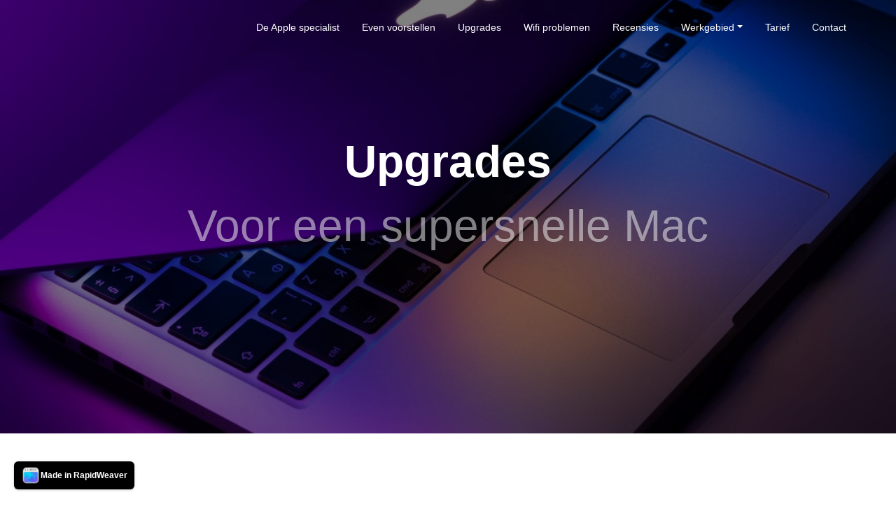

--- FILE ---
content_type: text/html
request_url: https://deapplespecialist.nl/Upgrades/
body_size: 6734
content:
<!DOCTYPE html>
<html xmlns="http://www.w3.org/1999/xhtml" lang="nl">

<head>

	<meta charset="utf-8" />
	<meta name="viewport" content="width=device-width, initial-scale=1.0, maximum-scale=1.0, user-scalable=0" />
	
<meta http-equiv="Content-Type" content="text/html; charset=utf-8" />
		<meta name="Descriptions" content="Omschrijving van Apple upgrades" />
		<meta name="Keywords" content="Upgrade iMac, Mac, SSD, sensor kabel, Crucial, SSD, geheugen, intern geheugen, snelle SSD,  iMac 2010, iMac 2011, Imac 2012-2017, Upgrade iMac, Mac, SSD, sensor kabel, SSD, geheugen, intern geheugen, snelle SSD, iMac 2012, iMac 2013, iMac 2014, iMac 2015, iMac 2017, MacBook Pro, Upgrade iMac, Mac, SSD, geheugen, intern geheugen, snelle SSD, Crucial, MacBook Pro 2010, MacBook Pro 2011, MacBook Pro 2012, MacBook Pro 2013, MacBook Pro 2014, MacBook Pro 2015, MacBook Air reparatie, Upgrade iMac, Mac, SSD, geheugen, Crucial, intern geheugen, snelle SSD, MacBook Air 2010, MacBook Air 2011, MacBook Air 2012, MacBook Air 2013, MacBook Air 2014, MacBook Air 2015" />
		<meta name="Robots" content="all" />
		<meta name="Revisit after" content="1 day" />
		<meta name="description" content="Apple upgrade voor alle Mac computers zoals MacBook, MacBook Pro, iMac Mac Pro in Noord Brabant" />
		<meta name="robots" content="index, follow" />
		<meta name="generator" content="RapidWeaver" />
		<link rel="apple-touch-icon" sizes="167x167" href="http://www.deapplespecialist.nl/resources/medium.png" />
<link rel="apple-touch-icon" sizes="180x180" href="http://www.deapplespecialist.nl/resources/large.png" />
<link rel="apple-touch-icon" sizes="152x152" href="http://www.deapplespecialist.nl/resources/small.png" />
<link rel="icon" type="image/png" href="http://www.deapplespecialist.nl/resources/favicon_medium.png" sizes="32x32" />
<link rel="icon" type="image/png" href="http://www.deapplespecialist.nl/resources/favicon_small.png" sizes="16x16" />
<link rel="icon" type="image/x-icon" href="http://www.deapplespecialist.nl/resources/favicon.ico" sizes="64x64" />

	<meta name="twitter:card" content="summary">
	<meta name="twitter:title" content="Upgrades | De Apple Specialist">
	<meta name="twitter:description" content="Apple upgrade voor alle Mac computers zoals MacBook, MacBook Pro, iMac Mac Pro in Noord Brabant">
	<meta name="twitter:image" content="http://deapplespecialist.nl/resources/Intro-(1).jpg">
	<meta name="twitter:url" content="http://deapplespecialist.nl/Upgrades/index.html">
	<meta property="og:type" content="website">
	<meta property="og:site_name" content="De Apple Specialist">
	<meta property="og:title" content="Upgrades | De Apple Specialist">
	<meta property="og:description" content="Apple upgrade voor alle Mac computers zoals MacBook, MacBook Pro, iMac Mac Pro in Noord Brabant">
	<meta property="og:image" content="http://deapplespecialist.nl/resources/Intro-(1).jpg">
	<meta property="og:url" content="http://deapplespecialist.nl/Upgrades/index.html">
	

	<title>Upgrades | De Apple Specialist</title>
	<link rel="stylesheet" type="text/css" media="all" href="../rw_common/themes/Future/consolidated-17.css" />
		
	
	   		<link rel='stylesheet' type='text/css' media='all' href='../rw_common/plugins/stacks/stacks.css' />
		<link rel='stylesheet' type='text/css' media='all' href='files/stacks_page_page17.css' />
        <script type='text/javascript' charset='utf-8' src='../rw_common/plugins/stacks/jquery-2.2.4.min.js'></script>
        <script type='text/javascript' charset='utf-8' src='../rw_common/plugins/stacks/jquery-ui-1.13.2/jquery-ui.min.js'></script>
        <link rel="stylesheet" href="../rw_common/plugins/stacks/font-awesome.min.css">
        
		
		<script type='text/javascript' charset='utf-8' src='files/stacks_page_page17.js'></script>
        <meta name="formatter" content="Stacks v5.1.2 (6312)" >
		<meta class="stacks 5 stack version" id="com.elixir.stacks.Animagic" name="Animagic" content="1.1.3">
		<meta class="stacks 5 stack version" id="com.joeworkman.stacks.fluidimage" name="Fluid Image" content="2.1.2">
		<meta class="stacks 5 stack version" id="columns" name="2 Columns (Stacks 2)" content="3.0.0">
		<meta class="stacks 5 stack version" id="com.onelittledesigner.stacks.Simple_Tabs_Tab" name="Simple Tabs Tab" content="1.0.2">
		<meta class="stacks 5 stack version" id="com.onelittledesigner.stacks.Simple_Tabs" name="Simple Tabs" content="1.2.0.1">
		<meta class="stacks 5 stack version" id="com.joeworkman.stacks.sweetbutton" name="Sweet Button" content="2.5.9">
		

</head>

<!-- This page was created with RapidWeaver from Realmac Software. http://www.realmacsoftware.com -->

<body>
	<nav class="navbar navbar-expand-lg">
		<div class="container">
			<a class="navbar-brand" href="http://deapplespecialist.nl/"> <span class="navbar-title">Upgrades</span></a>
			<button class="navbar-toggler" type="button" data-toggle="collapse" data-target="#navbarNav" aria-controls="navbarNav" aria-expanded="false"
			 aria-label="Toggle navigation">
				<span class="navbar-toggler-icon"></span>
			</button>
			<div class="collapse navbar-collapse" id="navbarNav">
				<ul class="navbar-nav ml-auto"><li class="nav-item"><a href="../" rel="" class="nav-link">De Apple specialist</a></li><li class="nav-item"><a href="../even-voorstellen/" rel="" class="nav-link">Even voorstellen</a></li><li class="nav-item active"><a href="./" rel="" class="nav-link">Upgrades</a></li><li class="nav-item"><a href="../wifi/" rel="" class="nav-link">Wifi problemen</a></li><li class="nav-item"><a href="../recensies/" rel="" class="nav-link">Recensies</a></li><li class="nav-item has-dropdown"><a href="../Ons werkgebied/" rel="" class="nav-link dropdown-toggle" data-toggle="dropdown">Werkgebied</a><ul class="navbar-nav ml-auto"><li class="nav-item"><a href="../Ons werkgebied/Noord Brabant/" rel="" class="nav-link">Apple hulp in Noord Brabant</a></li><li class="nav-item"><a href="../Ons werkgebied/Apple hulp in Breda/" rel="" class="nav-link">Apple hulp in Breda</a></li><li class="nav-item"><a href="../Ons werkgebied/Apple hulp in Tilburg/" rel="" class="nav-link">Apple hulp in Tilburg</a></li><li class="nav-item"><a href="../Ons werkgebied/Apple hulp in Oosterhout/" rel="" class="nav-link">Apple hulp in Oosterhout</a></li></ul></li><li class="nav-item"><a href="../Tarief/" target="_blank" class="nav-link">Tarief</a></li><li class="nav-item"><a href="../Contact/" rel="" class="nav-link">Contact</a></li></ul>
			</div>
		</div>
	</nav>

	<header class="hero" id="hero">
        <div class="hero-background"></div>
		<div class="hero-overlay"></div>
		<h1 class="hero-title">
			Upgrades
			<em>Voor een supersnelle Mac</em>
		</h1>
	</header>

	<div class="content">
		<section class="main" style="position: relative;">
			<div class="container">
                <div class="row">
                    <div class="col-sm-12 main">
                        
<div id='stacks_out_1' class='stacks_top'><div id='stacks_in_1' class=''><div id='stacks_out_2' class='stacks_out'><div id='stacks_in_2' class='stacks_in text_stack'><br /><br /><p style="text-align:center;"><span style="font:36px Times, Georgia, Courier, serif; font-weight:bold; color:#000000;font-weight:bold; "><u>Apple Mac upgrades met garantie van 2 jaar.</u></span><span style="font:24px Times, Georgia, Courier, serif; font-weight:bold; color:#000000;font-weight:bold; "><br /></span><span style="font:24px Times, Georgia, Courier, serif; color:#000000;"><br /><br />Wilt u uw Mac of MacBook weer super snel?<br />Wij bouwen TOP kwalteit Crucial SSD's in <br /><br />SSD's zijn flash harde schijven. De schrijf en lees snelheid zijn vele malen hoger dan de conventionele harde schijven in uw computer. Een SSD bevat geen bewegende delen. De kans op lees en schrijffouten zijn nihil.<br /></span></p></div></div><div id='stacks_out_80' class='stacks_out'><div id='stacks_in_80' class='stacks_in text_stack'><p style="text-align:center;"><span style="font:36px Times, Georgia, Courier, serif; color:#7F00BF;">Voor prijzen en specificaties:<br /><br /></span><span style="font:36px Times, Georgia, Courier, serif; font-weight:bold; color:#7F00BF;font-weight:bold; "><em><u>kies hieronder uw model.</u></em></span></p></div></div><div id='stacks_out_89' class='stacks_out'><div id='stacks_in_89' class='stacks_in text_stack'><br /></div></div><div id='stacks_out_111' class='stacks_out'><div id='stacks_in_111' class='stacks_in com_onelittledesigner_stacks_Simple_Tabs_stack'><link href='https://code.ionicframework.com/ionicons/2.0.1/css/ionicons.min.css' rel='stylesheet'>
<link href="https://fonts.googleapis.com/icon?family=Material+Icons" rel="stylesheet">

<link href="https://use.fontawesome.com/releases/v5.0.2/css/all.css" rel="stylesheet">


<!-- STACK -->

<div id="simple-tabs-stacks_in_111" class="simple-tabs tabs-center tabs-top tabs-inner-center        ">

  <ul class="tab-list">
		

<div id="simple-tabs-tab-stacks_in_182" class="tab">
  <div class="tab-inner">
		
			<i class="material-icons"></i>
		
		
		
		
		
    <span><p style="text-align:center;"><span style="font:14px Arial, Verdana, Helvetica, sans-serif; font-weight:bold; color:#FB0106;font-weight:bold; ">Techniek</span></p></span>
  </div>
</div>
<article class="tab-content-inner">
  <div id='stacks_out_276' class='stacks_out'><div id='stacks_in_276' class='stacks_in text_stack'><br /><br /></div></div><div id='stacks_out_268' class='stacks_out'><div id='stacks_in_268' class='stacks_in image_stack'>
<div class='centered_image' >
    <img class='imageStyle' src='files/stacks-image-4222bfb.png' alt='Stacks Image 269' />
</div>

</div></div><div id='stacks_out_274' class='stacks_out'><div id='stacks_in_274' class='stacks_in text_stack'><br /><br />.</div></div><div id='stacks_out_278' class='stacks_out'><div id='stacks_in_278' class='stacks_in text_stack'><br /><br /></div></div><div id='stacks_out_286' class='stacks_out'><div id='stacks_in_286' class='stacks_in text_stack'><br /><br /></div></div><div id='stacks_out_188' class='stacks_out'><div id='stacks_in_188' class='stacks_in com_joeworkman_stacks_fluidimage_stack'><div class="fluid-image image_width align-center">  
<div class='centered_image' >
    <img class='imageStyle' src='files/stacks-image-8b70692.png' alt='Stacks Image 198' />
</div>

  </div> 
</div></div><div id='stacks_out_293' class='stacks_out'><div id='stacks_in_293' class='stacks_in com_yourhead_stacks_two_columns_stack'><div class='s3_row'>
	<div class='s3_column s3_column_left'><div id='stacks_out_200' class='stacks_out'><div id='stacks_in_200' class='stacks_in text_stack'><p style="text-align:right;"><span style="color:#000000;font-weight:bold; ">Oude harde schijf met draaiende schijven</span></p></div></div></div>
	<div class='s3_column s3_column_right'><div id='stacks_out_203' class='stacks_out'><div id='stacks_in_203' class='stacks_in text_stack'><span style="color:#000000;font-weight:bold; ">opengewerkte moderne SSD met alleen maar geheugenchips</span></div></div></div>
</div></div></div><div id='stacks_out_190' class='stacks_out'><div id='stacks_in_190' class='stacks_in text_stack'><span style="color:#FEFFFF;">m<br />m</span></div></div><div id='stacks_out_298' class='stacks_out'><div id='stacks_in_298' class='stacks_in stack_stack'><div id='stacks_out_207' class='stacks_out'><div id='stacks_in_207' class='stacks_in com_elixir_stacks_Animagic_stack'><!-- Animagic Stack BEGIN - v1.1.2 -->
<div class="wow elxr_bounceInUp" data-wow-duration="1000ms" data-wow-delay="0ms" data-wow-offset="150" >
	<div id='stacks_out_209' class='stacks_out'><div id='stacks_in_209' class='stacks_in com_joeworkman_stacks_fluidimage_stack'><div class="fluid-image image_width align-center">  
<div class='centered_image' >
    <img class='imageStyle' src='files/stacks-image-0063d81.png' alt='Stacks Image 210' />
</div>

  </div> 
</div></div><div id='stacks_out_211' class='stacks_out'><div id='stacks_in_211' class='stacks_in text_stack'><p style="text-align:center;"><span style="color:#000000;font-weight:bold; ">Crucial SSD 500GB, 1 TB, 2 Tb</span></p></div></div><div id='stacks_out_213' class='stacks_out'><div id='stacks_in_213' class='stacks_in text_stack'><span style="font:24px Times, Georgia, Courier, serif; color:#000000;">We monteren standaard CRUCIAL SSD's met hoge kwaliteit en levensduur, zoals het hoort.</span></div></div>
</div>
<!-- Animagic Stack END -->
</div></div><div id='stacks_out_323' class='stacks_out'><div id='stacks_in_323' class='stacks_in text_stack'><br /><br /><br /><br /></div></div><div id='stacks_out_216' class='stacks_out'><div id='stacks_in_216' class='stacks_in com_elixir_stacks_Animagic_stack'><!-- Animagic Stack BEGIN - v1.1.2 -->
<div class="wow elxr_fadeInLeft" data-wow-duration="1000ms" data-wow-delay="0ms" data-wow-offset="150" >
	<div id='stacks_out_218' class='stacks_out'><div id='stacks_in_218' class='stacks_in com_joeworkman_stacks_fluidimage_stack'><div class="fluid-image image_width align-center">  
<div class='centered_image' >
    <img class='imageStyle' src='files/stacks-image-32f89af.png' alt='Stacks Image 219' />
</div>

  </div> 
</div></div><div id='stacks_out_220' class='stacks_out'><div id='stacks_in_220' class='stacks_in text_stack'><p style="text-align:center;"><span style="color:#000000;font-weight:bold; ">Sensor kabel</span></p></div></div><div id='stacks_out_222' class='stacks_out'><div id='stacks_in_222' class='stacks_in text_stack'><span style="font:24px Times, Georgia, Courier, serif; color:#000000;">Wij gebruiken geen software oplossingen tegen het blazen van de ventilatoren. <br />We gebruiken sensor kabels, zoals het hoort.<br /></span></div></div>
</div>
<!-- Animagic Stack END -->
</div></div></div></div><div id='stacks_out_325' class='stacks_out'><div id='stacks_in_325' class='stacks_in text_stack'><br /><br /></div></div><div id='stacks_out_193' class='stacks_out'><div id='stacks_in_193' class='stacks_in columns_stack'><div class='stacks_div stacks_left'><div id='stacks_out_231' class='stacks_out'><div id='stacks_in_231' class='stacks_in com_elixir_stacks_Animagic_stack'><!-- Animagic Stack BEGIN - v1.1.2 -->
<div class="wow elxr_fadeInRightBig" data-wow-duration="1000ms" data-wow-delay="0ms" data-wow-offset="150" >
	<div id='stacks_out_233' class='stacks_out'><div id='stacks_in_233' class='stacks_in image_stack'>
<div class='centered_image' >
    <img class='imageStyle' src='files/stacks-image-d199a6b.png' alt='Stacks Image 234' />
</div>

</div></div><div id='stacks_out_235' class='stacks_out'><div id='stacks_in_235' class='stacks_in text_stack'><p style="text-align:center;"><span style="color:#000000;font-weight:bold; ">Adapter met gemonteerde SSD</span></p></div></div><div id='stacks_out_237' class='stacks_out'><div id='stacks_in_237' class='stacks_in text_stack'><span style="font:24px Times, Georgia, Courier, serif; color:#000000;">Geen opgeplakte ssd's die na verloop van tijd loslaten en beginnen te rammelen.<br />Wij bouwen een degelijke adapter in, zoals het hoort.<br /></span></div></div>
</div>
<!-- Animagic Stack END -->
</div></div></div><div class='stacks_div stacks_right'><div id='stacks_out_240' class='stacks_out'><div id='stacks_in_240' class='stacks_in com_elixir_stacks_Animagic_stack'><!-- Animagic Stack BEGIN - v1.1.2 -->
<div class="wow elxr_fadeInRight" data-wow-duration="1000ms" data-wow-delay="0ms" data-wow-offset="150" >
	<div id='stacks_out_242' class='stacks_out'><div id='stacks_in_242' class='stacks_in image_stack'>
<div class='centered_image' >
    <img class='imageStyle' src='files/stacks-image-796d77f.png' alt='Stacks Image 243' />
</div>

</div></div><div id='stacks_out_244' class='stacks_out'><div id='stacks_in_244' class='stacks_in text_stack'><p style="text-align:center;"><span style="color:#000000;font-weight:bold; ">Crucial RAM geheugen</span></p></div></div><div id='stacks_out_246' class='stacks_out'><div id='stacks_in_246' class='stacks_in text_stack'><span style="font:24px Times, Georgia, Courier, serif; color:#000000;">We gebruiken bij voorkeur Crucial geheugen modules.<br />Geen goedkope simm's maar kwaliteit, zoals het hoort.<br /></span></div></div>
</div>
<!-- Animagic Stack END -->
</div></div></div></div></div><div id='stacks_out_248' class='stacks_out'><div id='stacks_in_248' class='stacks_in text_stack'><br /></div></div><div id='stacks_out_296' class='stacks_out'><div id='stacks_in_296' class='stacks_in text_stack'><br /><br /><br /></div></div>
</article>


<div id="simple-tabs-tab-stacks_in_113" class="tab">
  <div class="tab-inner">
		
			<i class="material-icons"></i>
		
		
		
		
		
    <span><p style="text-align:center;"><span style="font:14px Arial, Verdana, Helvetica, sans-serif; font-weight:bold; color:#7F00BF;font-weight:bold; ">iMac 2008-2009</span></p></span>
  </div>
</div>
<article class="tab-content-inner">
  <div id='stacks_out_124' class='stacks_out'><div id='stacks_in_124' class='stacks_in text_stack'><br /><br /><br /></div></div><div id='stacks_out_67' class='stacks_out'><div id='stacks_in_67' class='stacks_in image_stack'>
<div class='centered_image' >
    <img class='imageStyle' src='files/stacks-image-26bdc19-1200x798.png' alt='Stacks Image 73' />
</div>

</div></div><div id='stacks_out_68' class='stacks_out'><div id='stacks_in_68' class='stacks_in text_stack'><span id='stacks_in_74'><p style="text-align:center;"><span style="font:36px Times, Georgia, Courier, serif; color:#000000;">iMac 20 inch en 24 inch<br />2008 - 2009<br /></span></p><p style="text-align:left;"><span style="font:36px Times, Georgia, Courier, serif; color:#000000;"><br />** Let op: upgrade naar </span><span style="font:36px Times, Georgia, Courier, serif; font-weight:bold; color:#000000;font-weight:bold; "><u>Catalina ipv El Capitan</u></span><span style="font:36px Times, Georgia, Courier, serif; color:#000000;"> **<br /><br /></span><span style="font:24px Times, Georgia, Courier, serif; color:#000000;">Uw oude iMac draait nu </span><span style="font:24px Times, Georgia, Courier, serif; color:#000000;"><u>maximaal</u></span><span style="font:24px Times, Georgia, Courier, serif; color:#000000;"> op het verouderde besturingsprogramma </span><span style="font:24px Times, Georgia, Courier, serif; color:#000000;"><u>El Capitan</u></span><span style="font:24px Times, Georgia, Courier, serif; color:#000000;">. <br /><br />El Capitan is niet meer veilig!<br />U kunt veel internet pagina's niet meer openen en internet bankieren is vaak niet meer mogelijk.<br /><br />Dit allemaal door het verouderde besturingsprogramma. Normaal gesproken kunt u niet meer updaten naar een nieuwer besturingsprogramma.<br /><br /></span><span style="font:24px Times, Georgia, Courier, serif; color:#000000;"><u>Wij kunnen dit wel!</u></span><span style="font:24px Times, Georgia, Courier, serif; color:#000000;"><br /><br />Wij upgraden uw oude iMac met extra geheugen en een snelle SSD naar het nieuwste besturingsprogramma Catalina, zodat u nog enkele jaren veilig kan werken.<br /><br /></span><span style="font:24px Times, Georgia, Courier, serif; font-weight:bold; color:#000000;font-weight:bold; ">Upgrade van uw iMac  &euro;225,00 excl. BTW</span><span style="font:24px Times, Georgia, Courier, serif; color:#000000;"><br /><br /></span><ul class="disc"><li><span style="font:24px Times, Georgia, Courier, serif; color:#000000;">inclusief snelle SSD van </span><span style="font:24px Times, Georgia, Courier, serif; font-weight:bold; color:#000000;font-weight:bold; ">250Gb</span><span style="font:24px Times, Georgia, Courier, serif; color:#000000;">.</span></li><li><span style="font:24px Times, Georgia, Courier, serif; color:#000000;">inclusief plaatsen van deze SSD.</span></li><li><span style="font:24px Times, Georgia, Courier, serif; color:#000000;">inclusief updaten intern geheugen naar minimaal 4 Gb.</span></li><li><span style="font:24px Times, Georgia, Courier, serif; color:#000000;">inclusief nieuwe installatie van Catalina</span></li><li><span style="font:24px Times, Georgia, Courier, serif; color:#000000;">inclusief kopi&euml;ren van uw oude bestanden</span></li></ul></p></span></div></div><div id='stacks_out_280' class='stacks_out'><div id='stacks_in_280' class='stacks_in text_stack'><br /><br /></div></div><div id='stacks_out_122' class='stacks_out'><div id='stacks_in_122' class='stacks_in image_stack'>
<div class='centered_image' >
    <img class='imageStyle' src='files/stacks-image-0c9397e.jpg' alt='Stacks Image 123' />
</div>

</div></div><div id='stacks_out_72' class='stacks_out'><div id='stacks_in_72' class='stacks_in text_stack'><span id='stacks_in_78'><p style="text-align:center;"><span style="font:18px Times, Georgia, Courier, serif; font-weight:bold; color:#000000;font-weight:bold; ">iMac 24 inch early 2008 met 2GB intern geheugen. Catalina ge&iuml;nstalleerd.</span></p></span></div></div><div id='stacks_out_250' class='stacks_out'><div id='stacks_in_250' class='stacks_in text_stack'><br /></div></div><div id='stacks_out_251' class='stacks_out'><div id='stacks_in_251' class='stacks_in com_joeworkman_stacks_sweetbutton_stack'><div class='sweet_button_wrapper '>  <a 	class="sweet_button simple  " href="../Contact/" target="" media="" type="" title="Contact" id="" rel="" tabindex="" onclick="" >     <span class="button_icon"><i class='fa fa-link icon-link'></i></span> <span class="button_label">Vragen of afspraak maken?</span>   </a></div> 
</div></div>
</article>


<div id="simple-tabs-tab-stacks_in_116" class="tab">
  <div class="tab-inner">
		
			<i class="material-icons"></i>
		
		
		
		
		
    <span><p style="text-align:center;"><span style="font:14px Arial, Verdana, Helvetica, sans-serif; font-weight:bold; color:#7F00BF;font-weight:bold; ">iMac 2010-2011</span></p></span>
  </div>
</div>
<article class="tab-content-inner">
  <div id='stacks_out_19' class='stacks_out'><div id='stacks_in_19' class='stacks_in text_stack'><br /><br /><br /></div></div><div id='stacks_out_83' class='stacks_out'><div id='stacks_in_83' class='stacks_in image_stack'>
<div class='centered_image' >
    <img class='imageStyle' src='files/stacks-image-bb192eb.png' alt='Stacks Image 86' />
</div>

</div></div><div id='stacks_out_84' class='stacks_out'><div id='stacks_in_84' class='stacks_in text_stack'><span id='stacks_in_87'><p style="text-align:center;"><span style="font:36px Times, Georgia, Courier, serif; color:#000000;">iMac 21,5 en 27 inch<br />2009 - 2011<br /></span></p><p style="text-align:left;"><span style="font:36px Times, Georgia, Courier, serif; color:#000000;"><br /></span><span style="font:24px Times, Georgia, Courier, serif; font-weight:bold; color:#000000;font-weight:bold; ">Upgrade van uw iMac  &euro; 299,00 excl. BTW</span><span style="font:24px Times, Georgia, Courier, serif; color:#000000;"><br /><br /></span><span style="font:24px Times, Georgia, Courier, serif; font-weight:bold; color:#000000;font-weight:bold; ">- inclusief snelle SSD van 500Gb !</span><span style="font:24px Times, Georgia, Courier, serif; color:#000000;"><br /></span><span style="font:24px Times, Georgia, Courier, serif; color:#000000;">- inclusief plaatsen SSD.<br />- inclusief installatie nieuwste besturingsprogramma.<br />- inclusief sensor kabel en SSD adapter.<br />- inclusief terugzetten van al uw programma's en bestanden.<br /></span><span style="font:24px Times, Georgia, Courier, serif; font-weight:bold; color:#000000;font-weight:bold; ">  Meerwerk als de harde schijf defect is en niet meer herkend wordt.</span><span style="font:24px Times, Georgia, Courier, serif; color:#000000;"><br /><br /></span><span style="font:24px Times, Georgia, Courier, serif; font-weight:bold; color:#000000;font-weight:bold; ">Upgrade van uw Mac met een snelle SSD van 1000 GB (= 1 Tb) &euro; 349,00 excl. BTW</span><span style="font:24px Times, Georgia, Courier, serif; color:#000000;"><br /><br />Ook voor intern geheugen upgrades. Type geheugen en prijzen zijn op aanvraag.</span></p></span></div></div><div id='stacks_out_253' class='stacks_out'><div id='stacks_in_253' class='stacks_in text_stack'><br /></div></div><div id='stacks_out_254' class='stacks_out'><div id='stacks_in_254' class='stacks_in com_joeworkman_stacks_sweetbutton_stack'><div class='sweet_button_wrapper '>  <a 	class="sweet_button simple  " href="../Contact/" target="" media="" type="" title="Contact" id="" rel="" tabindex="" onclick="" >     <span class="button_icon"><i class='fa fa-link icon-link'></i></span> <span class="button_label">Vragen of afspraak maken?</span>   </a></div> 
</div></div>
</article>


<div id="simple-tabs-tab-stacks_in_119" class="tab">
  <div class="tab-inner">
		
			<i class="material-icons"></i>
		
		
		
		
		
    <span><p style="text-align:center;"><span style="font:14px Arial, Verdana, Helvetica, sans-serif; font-weight:bold; color:#7F00BF;font-weight:bold; ">iMac 2012-2022</span></p></span>
  </div>
</div>
<article class="tab-content-inner">
  <div id='stacks_out_126' class='stacks_out'><div id='stacks_in_126' class='stacks_in text_stack'><br /><br /><br /></div></div><div id='stacks_out_128' class='stacks_out'><div id='stacks_in_128' class='stacks_in image_stack'>
<div class='centered_image' >
    <img class='imageStyle' src='files/stacks-image-3361943.png' alt='Stacks Image 131' />
</div>

</div></div><div id='stacks_out_327' class='stacks_out'><div id='stacks_in_327' class='stacks_in image_stack'>
<div class='centered_image' >
</div>

</div></div><div id='stacks_out_329' class='stacks_out'><div id='stacks_in_329' class='stacks_in text_stack'></div></div><div id='stacks_out_320' class='stacks_out'><div id='stacks_in_320' class='stacks_in com_yourhead_stacks_two_columns_stack'><div class='s3_row'>
	<div class='s3_column s3_column_left'><div id='stacks_out_133' class='stacks_out'><div id='stacks_in_133' class='stacks_in text_stack'><span id='stacks_in_134'><p style="text-align:center;"><span style="font:36px Times, Georgia, Courier, serif; color:#000000;">iMac 21,5 inch   <br />2012 - 2022<br /></span><br /></p><p style="text-align:left;"><span style="font:24px Times, Georgia, Courier, serif; font-weight:bold; color:#000000;font-weight:bold; ">Upgrade van uw iMac  &euro; 299,00 excl. BTW</span><span style="font:24px Times, Georgia, Courier, serif; color:#000000;"><br /><br /></span><span style="font:24px Times, Georgia, Courier, serif; font-weight:bold; color:#000000;font-weight:bold; ">- inclusief SSD van 500Gb!</span><span style="font:24px Times, Georgia, Courier, serif; color:#000000;"><br />- inclusief plaatsen SSD<br />- inclusief installatie besturingsprogramma<br />- inclusief terugzetten van al uw programma's en bestanden.<br /></span><span style="font:24px Times, Georgia, Courier, serif; font-weight:bold; color:#000000;font-weight:bold; ">  Meerwerk als de harde schijf defect is en niet meer herkend wordt.</span><span style="font:24px Times, Georgia, Courier, serif; color:#000000;"><br /><br />Upgrade van uw Mac inclusief een snelle SSD van </span><span style="font:24px Times, Georgia, Courier, serif; font-weight:bold; color:#000000;font-weight:bold; ">1000 GB</span><span style="font:24px Times, Georgia, Courier, serif; color:#000000;"> (= 1 Tb)   &euro;349,00 excl. BTW<br /><br /><br />Ook voor intern geheugen upgrades. Type geheugen en prijzen zijn op aanvraag.</span></p></span></div></div></div>
	<div class='s3_column s3_column_right'><div id='stacks_out_136' class='stacks_out'><div id='stacks_in_136' class='stacks_in text_stack'><span id='stacks_in_137'><p style="text-align:center;"><span style="font:36px Times, Georgia, Courier, serif; color:#000000;">iMac 27 inch<br />2012 - 2022<br /></span><br /></p><p style="text-align:left;"><span style="font:24px Times, Georgia, Courier, serif; font-weight:bold; color:#000000;font-weight:bold; ">Upgrade van uw iMac  &euro; 349,00 excl. BTW</span><span style="font:24px Times, Georgia, Courier, serif; color:#000000;"><br /><br /></span><span style="font:24px Times, Georgia, Courier, serif; font-weight:bold; color:#000000;font-weight:bold; ">- inclusief SSD van 500Gb!</span><span style="font:24px Times, Georgia, Courier, serif; color:#000000;"><br />- inclusief plaatsen SSD<br />- inclusief installatie besturingsprogramma<br />- inclusief sensor kabel en SSD adapter.<br />- inclusief terugzetten van al uw programma's en bestanden.<br /></span><span style="font:24px Times, Georgia, Courier, serif; font-weight:bold; color:#000000;font-weight:bold; ">  Meerwerk als de harde schijf defect is en niet meer herkend wordt.</span><span style="font:24px Times, Georgia, Courier, serif; color:#000000;"><br /><br />Upgrade van uw Mac inclusief een snelle SSD van </span><span style="font:24px Times, Georgia, Courier, serif; font-weight:bold; color:#000000;font-weight:bold; ">1000 GB</span><span style="font:24px Times, Georgia, Courier, serif; color:#000000;"> (= 1 Tb)   &euro;399,00 excl. BTW<br /><br />Ook voor intern geheugen upgrades. Type geheugen en prijzen zijn op aanvraag.<br /></span></p></span></div></div></div>
</div></div></div><div id='stacks_out_130' class='stacks_out'><div id='stacks_in_130' class='stacks_in text_stack'><p style="text-align:center;"><span style="font:24px Times, Georgia, Courier, serif; color:#000000;">Prijzen zijn exclusief BTW en exclusief reiskosten.<br />(U kunt uw iMac in onze winkel afleveren, u betaalt dan uiteraard geen reiskosten)</span> </p></div></div><div id='stacks_out_256' class='stacks_out'><div id='stacks_in_256' class='stacks_in text_stack'><br /></div></div><div id='stacks_out_257' class='stacks_out'><div id='stacks_in_257' class='stacks_in com_joeworkman_stacks_sweetbutton_stack'><div class='sweet_button_wrapper '>  <a 	class="sweet_button simple  " href="../Contact/" target="" media="" type="" title="Contact" id="" rel="" tabindex="" onclick="" >     <span class="button_icon"><i class='fa fa-link icon-link'></i></span> <span class="button_label">Vragen of afspraak maken?</span>   </a></div> 
</div></div>
</article>


<div id="simple-tabs-tab-stacks_in_139" class="tab">
  <div class="tab-inner">
		
			<i class="material-icons"></i>
		
		
		
		
		
    <span><p style="text-align:center;"><span style="font:14px Arial, Verdana, Helvetica, sans-serif; font-weight:bold; color:#7F00BF;font-weight:bold; ">Macbook Pro</span></p></span>
  </div>
</div>
<article class="tab-content-inner">
  <div id='stacks_out_178' class='stacks_out'><div id='stacks_in_178' class='stacks_in text_stack'><br /><br /><br /></div></div><div id='stacks_out_144' class='stacks_out'><div id='stacks_in_144' class='stacks_in image_stack'>
<div class='centered_image' >
    <img class='imageStyle' src='files/stacks-image-152cb84.png' alt='Stacks Image 147' />
</div>

</div></div><div id='stacks_out_306' class='stacks_out'><div id='stacks_in_306' class='stacks_in stack_stack'><div id='stacks_out_149' class='stacks_out'><div id='stacks_in_149' class='stacks_in text_stack'><span id='stacks_in_150'><p style="text-align:center;"><span style="font:36px Times, Georgia, Courier, serif; color:#000000;">MacBook Pro   <br />2009 - 2012<br /><br /></span></p><p style="text-align:left;"><span style="font:24px Times, Georgia, Courier, serif; font-weight:bold; color:#000000;font-weight:bold; ">Upgrade van uw MacBook Pro  &euro; 249,00, excl. BTW<br /></span><span style="font:24px Times, Georgia, Courier, serif; color:#000000;"><br /></span><span style="font:24px Times, Georgia, Courier, serif; font-weight:bold; color:#000000;font-weight:bold; ">- inclusief SSD van 500Gb !</span><span style="font:24px Times, Georgia, Courier, serif; color:#000000;"><br />- inclusief plaatsen SSD<br />- inclusief installatie besturingsprogramma<br />- inclusief terugzetten van al uw programma's en bestanden.<br /></span><span style="font:24px Times, Georgia, Courier, serif; font-weight:bold; color:#000000;font-weight:bold; ">  Meerwerk als de harde schijf defect is en niet meer herkend wordt.</span><span style="font:24px Times, Georgia, Courier, serif; color:#000000;"><br /><br />Upgrade van uw MacBook inclusief een snelle SSD van </span><span style="font:24px Times, Georgia, Courier, serif; font-weight:bold; color:#000000;font-weight:bold; ">1000 GB</span><span style="font:24px Times, Georgia, Courier, serif; color:#000000;"> (= 1 Tb)   &euro;295,00<br /><br />Ook voor intern geheugen upgrades. Type geheugen en prijzen zijn op aanvraag.</span></p></span></div></div><div id='stacks_out_152' class='stacks_out'><div id='stacks_in_152' class='stacks_in text_stack'><span id='stacks_in_153'><p style="text-align:center;"><span style="font:36px Times, Georgia, Courier, serif; color:#000000;">MacBook Pro </span><span style="font:36px Times, Georgia, Courier, serif; color:#000000;"><u>Retina</u></span><span style="font:36px Times, Georgia, Courier, serif; color:#000000;"><br />2012 - 2015<br /><br /></span></p><p style="text-align:left;"><span style="font:24px Times, Georgia, Courier, serif; font-weight:bold; color:#000000;font-weight:bold; ">Upgrade van uw MacBook Pro </span><span style="font:24px Times, Georgia, Courier, serif; font-weight:bold; color:#000000;font-weight:bold; "><u>Retina</u></span><span style="font:24px Times, Georgia, Courier, serif; font-weight:bold; color:#000000;font-weight:bold; ">  &euro;155,00 excl. BTW</span><span style="font:24px Times, Georgia, Courier, serif; color:#000000;"><br /></span><span style="font:24px Times, Georgia, Courier, serif; color:#000000;"><br />- exclusief een SSD (is afhankelijk van model)<br />- inclusief plaatsen SSD<br />- inclusief installatie besturingsprogramma<br />- inclusief terugzetten van al uw programma's en bestanden.<br /></span><span style="font:24px Times, Georgia, Courier, serif; font-weight:bold; color:#000000;font-weight:bold; ">  Meerwerk als de harde schijf defect is en niet meer herkend wordt.</span><span style="font:24px Times, Georgia, Courier, serif; color:#000000;"><br /><br />SSD's van 240, 480, 1000 en 2000 Gb zijn afhankelijk van uw model en zijn op aanvraag.<br /><br />Ook voor intern geheugen upgrades. Type geheugen en prijzen zijn op aanvraag.</span></p></span></div></div><div id='stacks_out_310' class='stacks_out'><div id='stacks_in_310' class='stacks_in stack_stack'><div class='slice empty out'><div class='slice empty in'></div></div></div></div><div id='stacks_out_308' class='stacks_out'><div id='stacks_in_308' class='stacks_in stack_stack'><div class='slice empty out'><div class='slice empty in'></div></div></div></div><div id='stacks_out_146' class='stacks_out'><div id='stacks_in_146' class='stacks_in text_stack'><p style="text-align:center;"><span style="font:24px Times, Georgia, Courier, serif; color:#000000;">Prijzen zijn exclusief BTW en exclusief reiskosten.<br />(U kunt uw iMac in onze winkel afleveren, u betaalt dan uiteraard geen reiskosten)</span> </p></div></div><div id='stacks_out_312' class='stacks_out'><div id='stacks_in_312' class='stacks_in stack_stack'><div class='slice empty out'><div class='slice empty in'></div></div></div></div></div></div><div id='stacks_out_314' class='stacks_out'><div id='stacks_in_314' class='stacks_in stack_stack'><div class='slice empty out'><div class='slice empty in'></div></div></div></div><div id='stacks_out_259' class='stacks_out'><div id='stacks_in_259' class='stacks_in text_stack'><br /></div></div><div id='stacks_out_260' class='stacks_out'><div id='stacks_in_260' class='stacks_in com_joeworkman_stacks_sweetbutton_stack'><div class='sweet_button_wrapper '>  <a 	class="sweet_button simple  " href="../Contact/" target="" media="" type="" title="Contact" id="" rel="" tabindex="" onclick="" >     <span class="button_icon"><i class='fa fa-link icon-link'></i></span> <span class="button_label">Vragen of afspraak maken?</span>   </a></div> 
</div></div>
</article>


<div id="simple-tabs-tab-stacks_in_155" class="tab">
  <div class="tab-inner">
		
			<i class="material-icons"></i>
		
		
		
		
		
    <span><p style="text-align:center;"><span style="font:14px Arial, Verdana, Helvetica, sans-serif; font-weight:bold; color:#7F00BF;font-weight:bold; ">MacBook Air</span></p></span>
  </div>
</div>
<article class="tab-content-inner">
  <div id='stacks_out_284' class='stacks_out'><div id='stacks_in_284' class='stacks_in text_stack'><br /><br /><br /></div></div><div id='stacks_out_158' class='stacks_out'><div id='stacks_in_158' class='stacks_in image_stack'>
<div class='centered_image' >
    <img class='imageStyle' src='files/stacks-image-90b0ed8.png' alt='Stacks Image 161' />
</div>

</div></div><div id='stacks_out_163' class='stacks_out'><div id='stacks_in_163' class='stacks_in text_stack'><p style="text-align:center;"><span style="font:36px Times, Georgia, Courier, serif; color:#000000;">MacBook Air  <br />2010 - 2017<br /><br /></span></p><p style="text-align:left;"><span style="font:24px Times, Georgia, Courier, serif; font-weight:bold; color:#000000;font-weight:bold; ">Upgrade van uw MacBook Air  &euro; 159,00 exclusief BTW</span><span style="font:24px Times, Georgia, Courier, serif; color:#000000;"><br /></span><span style="font:24px Times, Georgia, Courier, serif; color:#000000;"><br />- exclusief een SSD (is afhankelijk van model)<br />- inclusief plaatsen SSD<br />- inclusief installatie besturingsprogramma<br />- inclusief terugzetten van al uw programma's en bestanden.<br /></span><span style="font:24px Times, Georgia, Courier, serif; font-weight:bold; color:#000000;font-weight:bold; ">  Meerwerk als de harde schijf defect is en niet meer herkend wordt.</span><span style="font:24px Times, Georgia, Courier, serif; color:#000000;"><br /><br />SSD's van 240, 480 en 1000 Gb zijn afhankelijk van uw model en zijn op aanvraag.<br /><br />Ook voor intern geheugen upgrades, (niet voor alle modellen mogelijk). Type geheugen en prijzen zijn op aanvraag.</span></p></div></div><div id='stacks_out_159' class='stacks_out'><div id='stacks_in_159' class='stacks_in text_stack'><p style="text-align:center;"><span style="font:24px Times, Georgia, Courier, serif; color:#000000;">Prijzen zijn exclusief BTW en exclusief reiskosten.<br />(U kunt uw iMac in onze winkel afleveren, u betaalt dan uiteraard geen reiskosten)</span> </p></div></div><div id='stacks_out_262' class='stacks_out'><div id='stacks_in_262' class='stacks_in text_stack'><br /></div></div><div id='stacks_out_263' class='stacks_out'><div id='stacks_in_263' class='stacks_in com_joeworkman_stacks_sweetbutton_stack'><div class='sweet_button_wrapper '>  <a 	class="sweet_button simple  " href="../Contact/" target="" media="" type="" title="Contact" id="" rel="" tabindex="" onclick="" >     <span class="button_icon"><i class='fa fa-link icon-link'></i></span> <span class="button_label">Vragen of afspraak maken?</span>   </a></div> 
</div></div>
</article>


<div id="simple-tabs-tab-stacks_in_165" class="tab">
  <div class="tab-inner">
		
			<i class="material-icons"></i>
		
		
		
		
		
    <span><p style="text-align:center;"><span style="font:14px Arial, Verdana, Helvetica, sans-serif; font-weight:bold; color:#7F00BF;font-weight:bold; ">MacMini</span></p></span>
  </div>
</div>
<article class="tab-content-inner">
  <div id='stacks_out_180' class='stacks_out'><div id='stacks_in_180' class='stacks_in text_stack'><br /><br /><br /></div></div><div id='stacks_out_171' class='stacks_out'><div id='stacks_in_171' class='stacks_in image_stack'>
<div class='centered_image' >
    <img class='imageStyle' src='files/stacks-image-28cbc61.png' alt='Stacks Image 175' />
</div>

</div></div><div id='stacks_out_172' class='stacks_out'><div id='stacks_in_172' class='stacks_in text_stack'><p style="text-align:center;"><span style="font:36px Times, Georgia, Courier, serif; color:#000000;">Mac Mini  <br />2010 - 2014<br /><br /></span></p><p style="text-align:left;"><span style="font:24px Times, Georgia, Courier, serif; font-weight:bold; color:#000000;font-weight:bold; ">Upgrade van uw Mac Mini inclusief 500Gb SSD  &euro; 279,00 excl. BTW</span><span style="font:24px Times, Georgia, Courier, serif; color:#000000;"><br /></span><span style="font:24px Times, Georgia, Courier, serif; color:#000000;"><br /><br />- inclusief plaatsen SSD<br />- inclusief installatie besturingsprogramma<br />- inclusief terugzetten van al uw programma's en bestanden.<br /></span><span style="font:24px Times, Georgia, Courier, serif; font-weight:bold; color:#000000;font-weight:bold; ">  Meerwerk als de harde schijf defect is en niet meer herkend wordt.</span><span style="font:24px Times, Georgia, Courier, serif; color:#000000;"><br /><br />Ook voor intern geheugen upgrades. Type geheugen en prijzen zijn op aanvraag.<br /><br /></span></p></div></div><div id='stacks_out_173' class='stacks_out'><div id='stacks_in_173' class='stacks_in text_stack'><p style="text-align:center;"><span style="font:24px Times, Georgia, Courier, serif; color:#000000;">Prijzen zijn exclusief BTW en exclusief reiskosten.<br />(U kunt uw iMac in onze winkel afleveren, u betaalt dan uiteraard geen reiskosten)</span> </p></div></div><div id='stacks_out_265' class='stacks_out'><div id='stacks_in_265' class='stacks_in text_stack'><br /></div></div><div id='stacks_out_266' class='stacks_out'><div id='stacks_in_266' class='stacks_in com_joeworkman_stacks_sweetbutton_stack'><div class='sweet_button_wrapper '>  <a 	class="sweet_button simple  " href="../Contact/" target="" media="" type="" title="Contact" id="" rel="" tabindex="" onclick="" >     <span class="button_icon"><i class='fa fa-link icon-link'></i></span> <span class="button_label">Vragen of afspraak maken?</span>   </a></div> 
</div></div>
</article>

		<span class="tab-pill tab-pill-show"></span>
  </ul>

  <div class="tab-content"></div>
</div>




<!-- FONTS -->


</div></div></div></div>

                    </div>

                    <div class="col-sm-12 sidebar">
                        <h2></h2>
                         
                    </div>
                </div>
			</div>
		</section>
	</div>

	<div class="footer">
		<div class="container">
			<div class="row">
				<div class="col">
					<ul class="navbar-nav ml-auto"><li class="nav-item"><a href="../" rel="" class="nav-link">De Apple specialist</a></li><li class="nav-item"><a href="../even-voorstellen/" rel="" class="nav-link">Even voorstellen</a></li><li class="nav-item active"><a href="./" rel="" class="nav-link">Upgrades</a></li><li class="nav-item"><a href="../wifi/" rel="" class="nav-link">Wifi problemen</a></li><li class="nav-item"><a href="../recensies/" rel="" class="nav-link">Recensies</a></li><li class="nav-item has-dropdown"><a href="../Ons werkgebied/" rel="" class="nav-link dropdown-toggle" data-toggle="dropdown">Werkgebied</a></li><li class="nav-item"><a href="../Tarief/" target="_blank" class="nav-link">Tarief</a></li><li class="nav-item"><a href="../Contact/" rel="" class="nav-link">Contact</a></li></ul>
					&copy; 2020 Berry Boelens <a href="#" class="7DAA8260-F1FC-496C-BC9A-3206C920B91B">Mail ons</a><script type="text/javascript">(function(){ var _rwObsfuscatedHref0 = "mai";var _rwObsfuscatedHref1 = "lto";var _rwObsfuscatedHref2 = ":in";var _rwObsfuscatedHref3 = "fo@";var _rwObsfuscatedHref4 = "dea";var _rwObsfuscatedHref5 = "ppl";var _rwObsfuscatedHref6 = "esp";var _rwObsfuscatedHref7 = "eci";var _rwObsfuscatedHref8 = "ali";var _rwObsfuscatedHref9 = "st.";var _rwObsfuscatedHref10 = "nl";var _rwObsfuscatedHref = [base64]; Array.from(document.getElementsByClassName("7DAA8260-F1FC-496C-BC9A-3206C920B91B")).forEach(function(x){x.href = _rwObsfuscatedHref});})()</script>
				</div>
			</div>
		</div>
	</div>
	<script type="text/javascript" src="../rw_common/themes/Future/js/main.js"></script>
<rapidweaver-badge url="https://www.realmacsoftware.com" position-x="left" position-y="bottom" transition="slide" delay-type="time" delay="1000" mode="auto" target="_blank"><img src= "../rw_common/assets/RWBadge.png" alt="RapidWeaver Icon" /><p>Made in RapidWeaver</p></rapidweaver-badge>
<script src="../rw_common/assets/rw-badge.js"></script>
<script>
  !function(g,s,q,r,d){r=g[r]=g[r]||function(){(r.q=r.q||[]).push(
  arguments)};d=s.createElement(q);q=s.getElementsByTagName(q)[0];
  d.src='//d1l6p2sc9645hc.cloudfront.net/tracker.js';q.parentNode.
  insertBefore(d,q)}(window,document,'script','_gs');

  _gs('GSN-198233-Y');
</script>
</body>

</html>

--- FILE ---
content_type: text/css
request_url: https://deapplespecialist.nl/Upgrades/files/stacks_page_page17.css
body_size: 10237
content:
@charset "UTF-8";

/*!
Animate.css - http://daneden.me/animate
Licensed under the MIT license

Copyright (c) 2013 Daniel Eden

Permission is hereby granted, free of charge, to any person obtaining a copy of this software and associated documentation files (the "Software"), to deal in the Software without restriction, including without limitation the rights to use, copy, modify, merge, publish, distribute, sublicense, and/or sell copies of the Software, and to permit persons to whom the Software is furnished to do so, subject to the following conditions:

The above copyright notice and this permission notice shall be included in all copies or substantial portions of the Software.

THE SOFTWARE IS PROVIDED "AS IS", WITHOUT WARRANTY OF ANY KIND, EXPRESS OR IMPLIED, INCLUDING BUT NOT LIMITED TO THE WARRANTIES OF MERCHANTABILITY, FITNESS FOR A PARTICULAR PURPOSE AND NONINFRINGEMENT. IN NO EVENT SHALL THE AUTHORS OR COPYRIGHT HOLDERS BE LIABLE FOR ANY CLAIM, DAMAGES OR OTHER LIABILITY, WHETHER IN AN ACTION OF CONTRACT, TORT OR OTHERWISE, ARISING FROM, OUT OF OR IN CONNECTION WITH THE SOFTWARE OR THE USE OR OTHER DEALINGS IN THE SOFTWARE.
*/

.animated {
  -webkit-animation-duration: 1s;
  animation-duration: 1s;
  -webkit-animation-fill-mode: both;
  animation-fill-mode: both;
}

.animated.infinite {
  -webkit-animation-iteration-count: infinite;
  animation-iteration-count: infinite;
}

.animated.hinge {
  -webkit-animation-duration: 2s;
  animation-duration: 2s;
}

@-webkit-keyframes elxr_bounce {
  0%, 20%, 50%, 80%, 100% {
    -webkit-transform: translateY(0);
    transform: translateY(0);
  }

  40% {
    -webkit-transform: translateY(-30px);
    transform: translateY(-30px);
  }

  60% {
    -webkit-transform: translateY(-15px);
    transform: translateY(-15px);
  }
}

@keyframes elxr_bounce {
  0%, 20%, 50%, 80%, 100% {
    -webkit-transform: translateY(0);
    -ms-transform: translateY(0);
    transform: translateY(0);
  }

  40% {
    -webkit-transform: translateY(-30px);
    -ms-transform: translateY(-30px);
    transform: translateY(-30px);
  }

  60% {
    -webkit-transform: translateY(-15px);
    -ms-transform: translateY(-15px);
    transform: translateY(-15px);
  }
}

.elxr_bounce {
  -webkit-animation-name: elxr_bounce;
  animation-name: elxr_bounce;
}

@-webkit-keyframes elxr_flash {
  0%, 50%, 100% {
    opacity: 1;
  }

  25%, 75% {
    opacity: 0;
  }
}

@keyframes elxr_flash {
  0%, 50%, 100% {
    opacity: 1;
  }

  25%, 75% {
    opacity: 0;
  }
}

.elxr_flash {
  -webkit-animation-name: elxr_flash;
  animation-name: elxr_flash;
}

/* originally authored by Nick Pettit - https://github.com/nickpettit/glide */

@-webkit-keyframes elxr_pulse {
  0% {
    -webkit-transform: scale(1);
    transform: scale(1);
  }

  50% {
    -webkit-transform: scale(1.1);
    transform: scale(1.1);
  }

  100% {
    -webkit-transform: scale(1);
    transform: scale(1);
  }
}

@keyframes elxr_pulse {
  0% {
    -webkit-transform: scale(1);
    -ms-transform: scale(1);
    transform: scale(1);
  }

  50% {
    -webkit-transform: scale(1.1);
    -ms-transform: scale(1.1);
    transform: scale(1.1);
  }

  100% {
    -webkit-transform: scale(1);
    -ms-transform: scale(1);
    transform: scale(1);
  }
}

.elxr_pulse {
  -webkit-animation-name: elxr_pulse;
  animation-name: elxr_pulse;
}

@-webkit-keyframes elxr_rubberBand {
  0% {
    -webkit-transform: scale(1);
    transform: scale(1);
  }

  30% {
    -webkit-transform: scaleX(1.25) scaleY(0.75);
    transform: scaleX(1.25) scaleY(0.75);
  }

  40% {
    -webkit-transform: scaleX(0.75) scaleY(1.25);
    transform: scaleX(0.75) scaleY(1.25);
  }

  60% {
    -webkit-transform: scaleX(1.15) scaleY(0.85);
    transform: scaleX(1.15) scaleY(0.85);
  }

  100% {
    -webkit-transform: scale(1);
    transform: scale(1);
  }
}

@keyframes elxr_rubberBand {
  0% {
    -webkit-transform: scale(1);
    -ms-transform: scale(1);
    transform: scale(1);
  }

  30% {
    -webkit-transform: scaleX(1.25) scaleY(0.75);
    -ms-transform: scaleX(1.25) scaleY(0.75);
    transform: scaleX(1.25) scaleY(0.75);
  }

  40% {
    -webkit-transform: scaleX(0.75) scaleY(1.25);
    -ms-transform: scaleX(0.75) scaleY(1.25);
    transform: scaleX(0.75) scaleY(1.25);
  }

  60% {
    -webkit-transform: scaleX(1.15) scaleY(0.85);
    -ms-transform: scaleX(1.15) scaleY(0.85);
    transform: scaleX(1.15) scaleY(0.85);
  }

  100% {
    -webkit-transform: scale(1);
    -ms-transform: scale(1);
    transform: scale(1);
  }
}

.elxr_rubberBand {
  -webkit-animation-name: elxr_rubberBand;
  animation-name: elxr_rubberBand;
}

@-webkit-keyframes elxr_shake {
  0%, 100% {
    -webkit-transform: translateX(0);
    transform: translateX(0);
  }

  10%, 30%, 50%, 70%, 90% {
    -webkit-transform: translateX(-10px);
    transform: translateX(-10px);
  }

  20%, 40%, 60%, 80% {
    -webkit-transform: translateX(10px);
    transform: translateX(10px);
  }
}

@keyframes elxr_shake {
  0%, 100% {
    -webkit-transform: translateX(0);
    -ms-transform: translateX(0);
    transform: translateX(0);
  }

  10%, 30%, 50%, 70%, 90% {
    -webkit-transform: translateX(-10px);
    -ms-transform: translateX(-10px);
    transform: translateX(-10px);
  }

  20%, 40%, 60%, 80% {
    -webkit-transform: translateX(10px);
    -ms-transform: translateX(10px);
    transform: translateX(10px);
  }
}

.elxr_shake {
  -webkit-animation-name: elxr_shake;
  animation-name: elxr_shake;
}

@-webkit-keyframes elxr_swing {
  20% {
    -webkit-transform: rotate(15deg);
    transform: rotate(15deg);
  }

  40% {
    -webkit-transform: rotate(-10deg);
    transform: rotate(-10deg);
  }

  60% {
    -webkit-transform: rotate(5deg);
    transform: rotate(5deg);
  }

  80% {
    -webkit-transform: rotate(-5deg);
    transform: rotate(-5deg);
  }

  100% {
    -webkit-transform: rotate(0deg);
    transform: rotate(0deg);
  }
}

@keyframes elxr_swing {
  20% {
    -webkit-transform: rotate(15deg);
    -ms-transform: rotate(15deg);
    transform: rotate(15deg);
  }

  40% {
    -webkit-transform: rotate(-10deg);
    -ms-transform: rotate(-10deg);
    transform: rotate(-10deg);
  }

  60% {
    -webkit-transform: rotate(5deg);
    -ms-transform: rotate(5deg);
    transform: rotate(5deg);
  }

  80% {
    -webkit-transform: rotate(-5deg);
    -ms-transform: rotate(-5deg);
    transform: rotate(-5deg);
  }

  100% {
    -webkit-transform: rotate(0deg);
    -ms-transform: rotate(0deg);
    transform: rotate(0deg);
  }
}

.elxr_swing {
  -webkit-transform-origin: top center;
  -ms-transform-origin: top center;
  transform-origin: top center;
  -webkit-animation-name: elxr_swing;
  animation-name: elxr_swing;
}

@-webkit-keyframes elxr_tada {
  0% {
    -webkit-transform: scale(1);
    transform: scale(1);
  }

  10%, 20% {
    -webkit-transform: scale(0.9) rotate(-3deg);
    transform: scale(0.9) rotate(-3deg);
  }

  30%, 50%, 70%, 90% {
    -webkit-transform: scale(1.1) rotate(3deg);
    transform: scale(1.1) rotate(3deg);
  }

  40%, 60%, 80% {
    -webkit-transform: scale(1.1) rotate(-3deg);
    transform: scale(1.1) rotate(-3deg);
  }

  100% {
    -webkit-transform: scale(1) rotate(0);
    transform: scale(1) rotate(0);
  }
}

@keyframes elxr_tada {
  0% {
    -webkit-transform: scale(1);
    -ms-transform: scale(1);
    transform: scale(1);
  }

  10%, 20% {
    -webkit-transform: scale(0.9) rotate(-3deg);
    -ms-transform: scale(0.9) rotate(-3deg);
    transform: scale(0.9) rotate(-3deg);
  }

  30%, 50%, 70%, 90% {
    -webkit-transform: scale(1.1) rotate(3deg);
    -ms-transform: scale(1.1) rotate(3deg);
    transform: scale(1.1) rotate(3deg);
  }

  40%, 60%, 80% {
    -webkit-transform: scale(1.1) rotate(-3deg);
    -ms-transform: scale(1.1) rotate(-3deg);
    transform: scale(1.1) rotate(-3deg);
  }

  100% {
    -webkit-transform: scale(1) rotate(0);
    -ms-transform: scale(1) rotate(0);
    transform: scale(1) rotate(0);
  }
}

.elxr_tada {
  -webkit-animation-name: elxr_tada;
  animation-name: elxr_tada;
}

/* originally authored by Nick Pettit - https://github.com/nickpettit/glide */

@-webkit-keyframes elxr_wobble {
  0% {
    -webkit-transform: translateX(0%);
    transform: translateX(0%);
  }

  15% {
    -webkit-transform: translateX(-25%) rotate(-5deg);
    transform: translateX(-25%) rotate(-5deg);
  }

  30% {
    -webkit-transform: translateX(20%) rotate(3deg);
    transform: translateX(20%) rotate(3deg);
  }

  45% {
    -webkit-transform: translateX(-15%) rotate(-3deg);
    transform: translateX(-15%) rotate(-3deg);
  }

  60% {
    -webkit-transform: translateX(10%) rotate(2deg);
    transform: translateX(10%) rotate(2deg);
  }

  75% {
    -webkit-transform: translateX(-5%) rotate(-1deg);
    transform: translateX(-5%) rotate(-1deg);
  }

  100% {
    -webkit-transform: translateX(0%);
    transform: translateX(0%);
  }
}

@keyframes elxr_wobble {
  0% {
    -webkit-transform: translateX(0%);
    -ms-transform: translateX(0%);
    transform: translateX(0%);
  }

  15% {
    -webkit-transform: translateX(-25%) rotate(-5deg);
    -ms-transform: translateX(-25%) rotate(-5deg);
    transform: translateX(-25%) rotate(-5deg);
  }

  30% {
    -webkit-transform: translateX(20%) rotate(3deg);
    -ms-transform: translateX(20%) rotate(3deg);
    transform: translateX(20%) rotate(3deg);
  }

  45% {
    -webkit-transform: translateX(-15%) rotate(-3deg);
    -ms-transform: translateX(-15%) rotate(-3deg);
    transform: translateX(-15%) rotate(-3deg);
  }

  60% {
    -webkit-transform: translateX(10%) rotate(2deg);
    -ms-transform: translateX(10%) rotate(2deg);
    transform: translateX(10%) rotate(2deg);
  }

  75% {
    -webkit-transform: translateX(-5%) rotate(-1deg);
    -ms-transform: translateX(-5%) rotate(-1deg);
    transform: translateX(-5%) rotate(-1deg);
  }

  100% {
    -webkit-transform: translateX(0%);
    -ms-transform: translateX(0%);
    transform: translateX(0%);
  }
}

.elxr_wobble {
  -webkit-animation-name: elxr_wobble;
  animation-name: elxr_wobble;
}

@-webkit-keyframes elxr_bounceIn {
  0% {
    opacity: 0;
    -webkit-transform: scale(.3);
    transform: scale(.3);
  }

  50% {
    opacity: 1;
    -webkit-transform: scale(1.05);
    transform: scale(1.05);
  }

  70% {
    -webkit-transform: scale(.9);
    transform: scale(.9);
  }

  100% {
    opacity: 1;
    -webkit-transform: scale(1);
    transform: scale(1);
  }
}

@keyframes elxr_bounceIn {
  0% {
    opacity: 0;
    -webkit-transform: scale(.3);
    -ms-transform: scale(.3);
    transform: scale(.3);
  }

  50% {
    opacity: 1;
    -webkit-transform: scale(1.05);
    -ms-transform: scale(1.05);
    transform: scale(1.05);
  }

  70% {
    -webkit-transform: scale(.9);
    -ms-transform: scale(.9);
    transform: scale(.9);
  }

  100% {
    opacity: 1;
    -webkit-transform: scale(1);
    -ms-transform: scale(1);
    transform: scale(1);
  }
}

.elxr_bounceIn {
  -webkit-animation-name: elxr_bounceIn;
  animation-name: elxr_bounceIn;
}

@-webkit-keyframes elxr_bounceInDown {
  0% {
    opacity: 0;
    -webkit-transform: translateY(-2000px);
    transform: translateY(-2000px);
  }

  60% {
    opacity: 1;
    -webkit-transform: translateY(30px);
    transform: translateY(30px);
  }

  80% {
    -webkit-transform: translateY(-10px);
    transform: translateY(-10px);
  }

  100% {
    -webkit-transform: translateY(0);
    transform: translateY(0);
  }
}

@keyframes elxr_bounceInDown {
  0% {
    opacity: 0;
    -webkit-transform: translateY(-2000px);
    -ms-transform: translateY(-2000px);
    transform: translateY(-2000px);
  }

  60% {
    opacity: 1;
    -webkit-transform: translateY(30px);
    -ms-transform: translateY(30px);
    transform: translateY(30px);
  }

  80% {
    -webkit-transform: translateY(-10px);
    -ms-transform: translateY(-10px);
    transform: translateY(-10px);
  }

  100% {
    -webkit-transform: translateY(0);
    -ms-transform: translateY(0);
    transform: translateY(0);
  }
}

.elxr_bounceInDown {
  -webkit-animation-name: elxr_bounceInDown;
  animation-name: elxr_bounceInDown;
}

@-webkit-keyframes elxr_bounceInLeft {
  0% {
    opacity: 0;
    -webkit-transform: translateX(-2000px);
    transform: translateX(-2000px);
  }

  60% {
    opacity: 1;
    -webkit-transform: translateX(30px);
    transform: translateX(30px);
  }

  80% {
    -webkit-transform: translateX(-10px);
    transform: translateX(-10px);
  }

  100% {
    -webkit-transform: translateX(0);
    transform: translateX(0);
  }
}

@keyframes elxr_bounceInLeft {
  0% {
    opacity: 0;
    -webkit-transform: translateX(-2000px);
    -ms-transform: translateX(-2000px);
    transform: translateX(-2000px);
  }

  60% {
    opacity: 1;
    -webkit-transform: translateX(30px);
    -ms-transform: translateX(30px);
    transform: translateX(30px);
  }

  80% {
    -webkit-transform: translateX(-10px);
    -ms-transform: translateX(-10px);
    transform: translateX(-10px);
  }

  100% {
    -webkit-transform: translateX(0);
    -ms-transform: translateX(0);
    transform: translateX(0);
  }
}

.elxr_bounceInLeft {
  -webkit-animation-name: elxr_bounceInLeft;
  animation-name: elxr_bounceInLeft;
}

@-webkit-keyframes elxr_bounceInRight {
  0% {
    opacity: 0;
    -webkit-transform: translateX(2000px);
    transform: translateX(2000px);
  }

  60% {
    opacity: 1;
    -webkit-transform: translateX(-30px);
    transform: translateX(-30px);
  }

  80% {
    -webkit-transform: translateX(10px);
    transform: translateX(10px);
  }

  100% {
    -webkit-transform: translateX(0);
    transform: translateX(0);
  }
}

@keyframes elxr_bounceInRight {
  0% {
    opacity: 0;
    -webkit-transform: translateX(2000px);
    -ms-transform: translateX(2000px);
    transform: translateX(2000px);
  }

  60% {
    opacity: 1;
    -webkit-transform: translateX(-30px);
    -ms-transform: translateX(-30px);
    transform: translateX(-30px);
  }

  80% {
    -webkit-transform: translateX(10px);
    -ms-transform: translateX(10px);
    transform: translateX(10px);
  }

  100% {
    -webkit-transform: translateX(0);
    -ms-transform: translateX(0);
    transform: translateX(0);
  }
}

.elxr_bounceInRight {
  -webkit-animation-name: elxr_bounceInRight;
  animation-name: elxr_bounceInRight;
}

@-webkit-keyframes elxr_bounceInUp {
  0% {
    opacity: 0;
    -webkit-transform: translateY(2000px);
    transform: translateY(2000px);
  }

  60% {
    opacity: 1;
    -webkit-transform: translateY(-30px);
    transform: translateY(-30px);
  }

  80% {
    -webkit-transform: translateY(10px);
    transform: translateY(10px);
  }

  100% {
    -webkit-transform: translateY(0);
    transform: translateY(0);
  }
}

@keyframes elxr_bounceInUp {
  0% {
    opacity: 0;
    -webkit-transform: translateY(2000px);
    -ms-transform: translateY(2000px);
    transform: translateY(2000px);
  }

  60% {
    opacity: 1;
    -webkit-transform: translateY(-30px);
    -ms-transform: translateY(-30px);
    transform: translateY(-30px);
  }

  80% {
    -webkit-transform: translateY(10px);
    -ms-transform: translateY(10px);
    transform: translateY(10px);
  }

  100% {
    -webkit-transform: translateY(0);
    -ms-transform: translateY(0);
    transform: translateY(0);
  }
}

.elxr_bounceInUp {
  -webkit-animation-name: elxr_bounceInUp;
  animation-name: elxr_bounceInUp;
}

@-webkit-keyframes elxr_bounceOut {
  0% {
    -webkit-transform: scale(1);
    transform: scale(1);
  }

  25% {
    -webkit-transform: scale(.95);
    transform: scale(.95);
  }

  50% {
    opacity: 1;
    -webkit-transform: scale(1.1);
    transform: scale(1.1);
  }

  100% {
    opacity: 0;
    -webkit-transform: scale(.3);
    transform: scale(.3);
  }
}

@keyframes elxr_bounceOut {
  0% {
    -webkit-transform: scale(1);
    -ms-transform: scale(1);
    transform: scale(1);
  }

  25% {
    -webkit-transform: scale(.95);
    -ms-transform: scale(.95);
    transform: scale(.95);
  }

  50% {
    opacity: 1;
    -webkit-transform: scale(1.1);
    -ms-transform: scale(1.1);
    transform: scale(1.1);
  }

  100% {
    opacity: 0;
    -webkit-transform: scale(.3);
    -ms-transform: scale(.3);
    transform: scale(.3);
  }
}

.elxr_bounceOut {
  -webkit-animation-name: elxr_bounceOut;
  animation-name: elxr_bounceOut;
}

@-webkit-keyframes elxr_bounceOutDown {
  0% {
    -webkit-transform: translateY(0);
    transform: translateY(0);
  }

  20% {
    opacity: 1;
    -webkit-transform: translateY(-20px);
    transform: translateY(-20px);
  }

  100% {
    opacity: 0;
    -webkit-transform: translateY(2000px);
    transform: translateY(2000px);
  }
}

@keyframes elxr_bounceOutDown {
  0% {
    -webkit-transform: translateY(0);
    -ms-transform: translateY(0);
    transform: translateY(0);
  }

  20% {
    opacity: 1;
    -webkit-transform: translateY(-20px);
    -ms-transform: translateY(-20px);
    transform: translateY(-20px);
  }

  100% {
    opacity: 0;
    -webkit-transform: translateY(2000px);
    -ms-transform: translateY(2000px);
    transform: translateY(2000px);
  }
}

.elxr_bounceOutDown {
  -webkit-animation-name: elxr_bounceOutDown;
  animation-name: elxr_bounceOutDown;
}

@-webkit-keyframes elxr_bounceOutLeft {
  0% {
    -webkit-transform: translateX(0);
    transform: translateX(0);
  }

  20% {
    opacity: 1;
    -webkit-transform: translateX(20px);
    transform: translateX(20px);
  }

  100% {
    opacity: 0;
    -webkit-transform: translateX(-2000px);
    transform: translateX(-2000px);
  }
}

@keyframes elxr_bounceOutLeft {
  0% {
    -webkit-transform: translateX(0);
    -ms-transform: translateX(0);
    transform: translateX(0);
  }

  20% {
    opacity: 1;
    -webkit-transform: translateX(20px);
    -ms-transform: translateX(20px);
    transform: translateX(20px);
  }

  100% {
    opacity: 0;
    -webkit-transform: translateX(-2000px);
    -ms-transform: translateX(-2000px);
    transform: translateX(-2000px);
  }
}

.elxr_bounceOutLeft {
  -webkit-animation-name: elxr_bounceOutLeft;
  animation-name: elxr_bounceOutLeft;
}

@-webkit-keyframes elxr_bounceOutRight {
  0% {
    -webkit-transform: translateX(0);
    transform: translateX(0);
  }

  20% {
    opacity: 1;
    -webkit-transform: translateX(-20px);
    transform: translateX(-20px);
  }

  100% {
    opacity: 0;
    -webkit-transform: translateX(2000px);
    transform: translateX(2000px);
  }
}

@keyframes elxr_bounceOutRight {
  0% {
    -webkit-transform: translateX(0);
    -ms-transform: translateX(0);
    transform: translateX(0);
  }

  20% {
    opacity: 1;
    -webkit-transform: translateX(-20px);
    -ms-transform: translateX(-20px);
    transform: translateX(-20px);
  }

  100% {
    opacity: 0;
    -webkit-transform: translateX(2000px);
    -ms-transform: translateX(2000px);
    transform: translateX(2000px);
  }
}

.elxr_bounceOutRight {
  -webkit-animation-name: elxr_bounceOutRight;
  animation-name: elxr_bounceOutRight;
}

@-webkit-keyframes elxr_bounceOutUp {
  0% {
    -webkit-transform: translateY(0);
    transform: translateY(0);
  }

  20% {
    opacity: 1;
    -webkit-transform: translateY(20px);
    transform: translateY(20px);
  }

  100% {
    opacity: 0;
    -webkit-transform: translateY(-2000px);
    transform: translateY(-2000px);
  }
}

@keyframes elxr_bounceOutUp {
  0% {
    -webkit-transform: translateY(0);
    -ms-transform: translateY(0);
    transform: translateY(0);
  }

  20% {
    opacity: 1;
    -webkit-transform: translateY(20px);
    -ms-transform: translateY(20px);
    transform: translateY(20px);
  }

  100% {
    opacity: 0;
    -webkit-transform: translateY(-2000px);
    -ms-transform: translateY(-2000px);
    transform: translateY(-2000px);
  }
}

.elxr_bounceOutUp {
  -webkit-animation-name: elxr_bounceOutUp;
  animation-name: elxr_bounceOutUp;
}

@-webkit-keyframes elxr_fadeIn {
  0% {
    opacity: 0;
  }

  100% {
    opacity: 1;
  }
}

@keyframes elxr_fadeIn {
  0% {
    opacity: 0;
  }

  100% {
    opacity: 1;
  }
}

.elxr_fadeIn {
  -webkit-animation-name: elxr_fadeIn;
  animation-name: elxr_fadeIn;
}

@-webkit-keyframes elxr_fadeInDown {
  0% {
    opacity: 0;
    -webkit-transform: translateY(-20px);
    transform: translateY(-20px);
  }

  100% {
    opacity: 1;
    -webkit-transform: translateY(0);
    transform: translateY(0);
  }
}

@keyframes elxr_fadeInDown {
  0% {
    opacity: 0;
    -webkit-transform: translateY(-20px);
    -ms-transform: translateY(-20px);
    transform: translateY(-20px);
  }

  100% {
    opacity: 1;
    -webkit-transform: translateY(0);
    -ms-transform: translateY(0);
    transform: translateY(0);
  }
}

.elxr_fadeInDown {
  -webkit-animation-name: elxr_fadeInDown;
  animation-name: elxr_fadeInDown;
}

@-webkit-keyframes elxr_fadeInDownBig {
  0% {
    opacity: 0;
    -webkit-transform: translateY(-2000px);
    transform: translateY(-2000px);
  }

  100% {
    opacity: 1;
    -webkit-transform: translateY(0);
    transform: translateY(0);
  }
}

@keyframes elxr_fadeInDownBig {
  0% {
    opacity: 0;
    -webkit-transform: translateY(-2000px);
    -ms-transform: translateY(-2000px);
    transform: translateY(-2000px);
  }

  100% {
    opacity: 1;
    -webkit-transform: translateY(0);
    -ms-transform: translateY(0);
    transform: translateY(0);
  }
}

.elxr_fadeInDownBig {
  -webkit-animation-name: elxr_fadeInDownBig;
  animation-name: elxr_fadeInDownBig;
}

@-webkit-keyframes elxr_fadeInLeft {
  0% {
    opacity: 0;
    -webkit-transform: translateX(-20px);
    transform: translateX(-20px);
  }

  100% {
    opacity: 1;
    -webkit-transform: translateX(0);
    transform: translateX(0);
  }
}

@keyframes elxr_fadeInLeft {
  0% {
    opacity: 0;
    -webkit-transform: translateX(-20px);
    -ms-transform: translateX(-20px);
    transform: translateX(-20px);
  }

  100% {
    opacity: 1;
    -webkit-transform: translateX(0);
    -ms-transform: translateX(0);
    transform: translateX(0);
  }
}

.elxr_fadeInLeft {
  -webkit-animation-name: elxr_fadeInLeft;
  animation-name: elxr_fadeInLeft;
}

@-webkit-keyframes elxr_fadeInLeftBig {
  0% {
    opacity: 0;
    -webkit-transform: translateX(-2000px);
    transform: translateX(-2000px);
  }

  100% {
    opacity: 1;
    -webkit-transform: translateX(0);
    transform: translateX(0);
  }
}

@keyframes elxr_fadeInLeftBig {
  0% {
    opacity: 0;
    -webkit-transform: translateX(-2000px);
    -ms-transform: translateX(-2000px);
    transform: translateX(-2000px);
  }

  100% {
    opacity: 1;
    -webkit-transform: translateX(0);
    -ms-transform: translateX(0);
    transform: translateX(0);
  }
}

.elxr_fadeInLeftBig {
  -webkit-animation-name: elxr_fadeInLeftBig;
  animation-name: elxr_fadeInLeftBig;
}

@-webkit-keyframes elxr_fadeInRight {
  0% {
    opacity: 0;
    -webkit-transform: translateX(20px);
    transform: translateX(20px);
  }

  100% {
    opacity: 1;
    -webkit-transform: translateX(0);
    transform: translateX(0);
  }
}

@keyframes elxr_fadeInRight {
  0% {
    opacity: 0;
    -webkit-transform: translateX(20px);
    -ms-transform: translateX(20px);
    transform: translateX(20px);
  }

  100% {
    opacity: 1;
    -webkit-transform: translateX(0);
    -ms-transform: translateX(0);
    transform: translateX(0);
  }
}

.elxr_fadeInRight {
  -webkit-animation-name: elxr_fadeInRight;
  animation-name: elxr_fadeInRight;
}

@-webkit-keyframes elxr_fadeInRightBig {
  0% {
    opacity: 0;
    -webkit-transform: translateX(2000px);
    transform: translateX(2000px);
  }

  100% {
    opacity: 1;
    -webkit-transform: translateX(0);
    transform: translateX(0);
  }
}

@keyframes elxr_fadeInRightBig {
  0% {
    opacity: 0;
    -webkit-transform: translateX(2000px);
    -ms-transform: translateX(2000px);
    transform: translateX(2000px);
  }

  100% {
    opacity: 1;
    -webkit-transform: translateX(0);
    -ms-transform: translateX(0);
    transform: translateX(0);
  }
}

.elxr_fadeInRightBig {
  -webkit-animation-name: elxr_fadeInRightBig;
  animation-name: elxr_fadeInRightBig;
}

@-webkit-keyframes elxr_fadeInUp {
  0% {
    opacity: 0;
    -webkit-transform: translateY(20px);
    transform: translateY(20px);
  }

  100% {
    opacity: 1;
    -webkit-transform: translateY(0);
    transform: translateY(0);
  }
}

@keyframes elxr_fadeInUp {
  0% {
    opacity: 0;
    -webkit-transform: translateY(20px);
    -ms-transform: translateY(20px);
    transform: translateY(20px);
  }

  100% {
    opacity: 1;
    -webkit-transform: translateY(0);
    -ms-transform: translateY(0);
    transform: translateY(0);
  }
}

.elxr_fadeInUp {
  -webkit-animation-name: elxr_fadeInUp;
  animation-name: elxr_fadeInUp;
}

@-webkit-keyframes elxr_fadeInUpBig {
  0% {
    opacity: 0;
    -webkit-transform: translateY(2000px);
    transform: translateY(2000px);
  }

  100% {
    opacity: 1;
    -webkit-transform: translateY(0);
    transform: translateY(0);
  }
}

@keyframes elxr_fadeInUpBig {
  0% {
    opacity: 0;
    -webkit-transform: translateY(2000px);
    -ms-transform: translateY(2000px);
    transform: translateY(2000px);
  }

  100% {
    opacity: 1;
    -webkit-transform: translateY(0);
    -ms-transform: translateY(0);
    transform: translateY(0);
  }
}

.elxr_fadeInUpBig {
  -webkit-animation-name: elxr_fadeInUpBig;
  animation-name: elxr_fadeInUpBig;
}

@-webkit-keyframes elxr_fadeOut {
  0% {
    opacity: 1;
  }

  100% {
    opacity: 0;
  }
}

@keyframes elxr_fadeOut {
  0% {
    opacity: 1;
  }

  100% {
    opacity: 0;
  }
}

.elxr_fadeOut {
  -webkit-animation-name: fadeOut;
  animation-name: fadeOut;
}

@-webkit-keyframes elxr_fadeOutDown {
  0% {
    opacity: 1;
    -webkit-transform: translateY(0);
    transform: translateY(0);
  }

  100% {
    opacity: 0;
    -webkit-transform: translateY(20px);
    transform: translateY(20px);
  }
}

@keyframes elxr_fadeOutDown {
  0% {
    opacity: 1;
    -webkit-transform: translateY(0);
    -ms-transform: translateY(0);
    transform: translateY(0);
  }

  100% {
    opacity: 0;
    -webkit-transform: translateY(20px);
    -ms-transform: translateY(20px);
    transform: translateY(20px);
  }
}

.elxr_fadeOutDown {
  -webkit-animation-name: elxr_fadeOutDown;
  animation-name: elxr_fadeOutDown;
}

@-webkit-keyframes elxr_fadeOutDownBig {
  0% {
    opacity: 1;
    -webkit-transform: translateY(0);
    transform: translateY(0);
  }

  100% {
    opacity: 0;
    -webkit-transform: translateY(2000px);
    transform: translateY(2000px);
  }
}

@keyframes elxr_fadeOutDownBig {
  0% {
    opacity: 1;
    -webkit-transform: translateY(0);
    -ms-transform: translateY(0);
    transform: translateY(0);
  }

  100% {
    opacity: 0;
    -webkit-transform: translateY(2000px);
    -ms-transform: translateY(2000px);
    transform: translateY(2000px);
  }
}

.elxr_fadeOutDownBig {
  -webkit-animation-name: elxr_fadeOutDownBig;
  animation-name: elxr_fadeOutDownBig;
}

@-webkit-keyframes elxr_fadeOutLeft {
  0% {
    opacity: 1;
    -webkit-transform: translateX(0);
    transform: translateX(0);
  }

  100% {
    opacity: 0;
    -webkit-transform: translateX(-20px);
    transform: translateX(-20px);
  }
}

@keyframes elxr_fadeOutLeft {
  0% {
    opacity: 1;
    -webkit-transform: translateX(0);
    -ms-transform: translateX(0);
    transform: translateX(0);
  }

  100% {
    opacity: 0;
    -webkit-transform: translateX(-20px);
    -ms-transform: translateX(-20px);
    transform: translateX(-20px);
  }
}

.elxr_fadeOutLeft {
  -webkit-animation-name: elxr_fadeOutLeft;
  animation-name: elxr_fadeOutLeft;
}

@-webkit-keyframes elxr_fadeOutLeftBig {
  0% {
    opacity: 1;
    -webkit-transform: translateX(0);
    transform: translateX(0);
  }

  100% {
    opacity: 0;
    -webkit-transform: translateX(-2000px);
    transform: translateX(-2000px);
  }
}

@keyframes elxr_fadeOutLeftBig {
  0% {
    opacity: 1;
    -webkit-transform: translateX(0);
    -ms-transform: translateX(0);
    transform: translateX(0);
  }

  100% {
    opacity: 0;
    -webkit-transform: translateX(-2000px);
    -ms-transform: translateX(-2000px);
    transform: translateX(-2000px);
  }
}

.elxr_fadeOutLeftBig {
  -webkit-animation-name: elxr_fadeOutLeftBig;
  animation-name: elxr_fadeOutLeftBig;
}

@-webkit-keyframes elxr_fadeOutRight {
  0% {
    opacity: 1;
    -webkit-transform: translateX(0);
    transform: translateX(0);
  }

  100% {
    opacity: 0;
    -webkit-transform: translateX(20px);
    transform: translateX(20px);
  }
}

@keyframes elxr_fadeOutRight {
  0% {
    opacity: 1;
    -webkit-transform: translateX(0);
    -ms-transform: translateX(0);
    transform: translateX(0);
  }

  100% {
    opacity: 0;
    -webkit-transform: translateX(20px);
    -ms-transform: translateX(20px);
    transform: translateX(20px);
  }
}

.elxr_fadeOutRight {
  -webkit-animation-name: elxr_fadeOutRight;
  animation-name: elxr_fadeOutRight;
}

@-webkit-keyframes elxr_fadeOutRightBig {
  0% {
    opacity: 1;
    -webkit-transform: translateX(0);
    transform: translateX(0);
  }

  100% {
    opacity: 0;
    -webkit-transform: translateX(2000px);
    transform: translateX(2000px);
  }
}

@keyframes elxr_fadeOutRightBig {
  0% {
    opacity: 1;
    -webkit-transform: translateX(0);
    -ms-transform: translateX(0);
    transform: translateX(0);
  }

  100% {
    opacity: 0;
    -webkit-transform: translateX(2000px);
    -ms-transform: translateX(2000px);
    transform: translateX(2000px);
  }
}

.elxr_fadeOutRightBig {
  -webkit-animation-name: elxr_fadeOutRightBig;
  animation-name: elxr_fadeOutRightBig;
}

@-webkit-keyframes elxr_fadeOutUp {
  0% {
    opacity: 1;
    -webkit-transform: translateY(0);
    transform: translateY(0);
  }

  100% {
    opacity: 0;
    -webkit-transform: translateY(-20px);
    transform: translateY(-20px);
  }
}

@keyframes elxr_fadeOutUp {
  0% {
    opacity: 1;
    -webkit-transform: translateY(0);
    -ms-transform: translateY(0);
    transform: translateY(0);
  }

  100% {
    opacity: 0;
    -webkit-transform: translateY(-20px);
    -ms-transform: translateY(-20px);
    transform: translateY(-20px);
  }
}

.elxr_fadeOutUp {
  -webkit-animation-name: elxr_fadeOutUp;
  animation-name: elxr_fadeOutUp;
}

@-webkit-keyframes elxr_fadeOutUpBig {
  0% {
    opacity: 1;
    -webkit-transform: translateY(0);
    transform: translateY(0);
  }

  100% {
    opacity: 0;
    -webkit-transform: translateY(-2000px);
    transform: translateY(-2000px);
  }
}

@keyframes elxr_fadeOutUpBig {
  0% {
    opacity: 1;
    -webkit-transform: translateY(0);
    -ms-transform: translateY(0);
    transform: translateY(0);
  }

  100% {
    opacity: 0;
    -webkit-transform: translateY(-2000px);
    -ms-transform: translateY(-2000px);
    transform: translateY(-2000px);
  }
}

.elxr_fadeOutUpBig {
  -webkit-animation-name: elxr_fadeOutUpBig;
  animation-name: elxr_fadeOutUpBig;
}

@-webkit-keyframes elxr_flip {
  0% {
    -webkit-transform: perspective(400px) translateZ(0) rotateY(0) scale(1);
    transform: perspective(400px) translateZ(0) rotateY(0) scale(1);
    -webkit-animation-timing-function: ease-out;
    animation-timing-function: ease-out;
  }

  40% {
    -webkit-transform: perspective(400px) translateZ(150px) rotateY(170deg) scale(1);
    transform: perspective(400px) translateZ(150px) rotateY(170deg) scale(1);
    -webkit-animation-timing-function: ease-out;
    animation-timing-function: ease-out;
  }

  50% {
    -webkit-transform: perspective(400px) translateZ(150px) rotateY(190deg) scale(1);
    transform: perspective(400px) translateZ(150px) rotateY(190deg) scale(1);
    -webkit-animation-timing-function: ease-in;
    animation-timing-function: ease-in;
  }

  80% {
    -webkit-transform: perspective(400px) translateZ(0) rotateY(360deg) scale(.95);
    transform: perspective(400px) translateZ(0) rotateY(360deg) scale(.95);
    -webkit-animation-timing-function: ease-in;
    animation-timing-function: ease-in;
  }

  100% {
    -webkit-transform: perspective(400px) translateZ(0) rotateY(360deg) scale(1);
    transform: perspective(400px) translateZ(0) rotateY(360deg) scale(1);
    -webkit-animation-timing-function: ease-in;
    animation-timing-function: ease-in;
  }
}

@keyframes elxr_flip {
  0% {
    -webkit-transform: perspective(400px) translateZ(0) rotateY(0) scale(1);
    -ms-transform: perspective(400px) translateZ(0) rotateY(0) scale(1);
    transform: perspective(400px) translateZ(0) rotateY(0) scale(1);
    -webkit-animation-timing-function: ease-out;
    animation-timing-function: ease-out;
  }

  40% {
    -webkit-transform: perspective(400px) translateZ(150px) rotateY(170deg) scale(1);
    -ms-transform: perspective(400px) translateZ(150px) rotateY(170deg) scale(1);
    transform: perspective(400px) translateZ(150px) rotateY(170deg) scale(1);
    -webkit-animation-timing-function: ease-out;
    animation-timing-function: ease-out;
  }

  50% {
    -webkit-transform: perspective(400px) translateZ(150px) rotateY(190deg) scale(1);
    -ms-transform: perspective(400px) translateZ(150px) rotateY(190deg) scale(1);
    transform: perspective(400px) translateZ(150px) rotateY(190deg) scale(1);
    -webkit-animation-timing-function: ease-in;
    animation-timing-function: ease-in;
  }

  80% {
    -webkit-transform: perspective(400px) translateZ(0) rotateY(360deg) scale(.95);
    -ms-transform: perspective(400px) translateZ(0) rotateY(360deg) scale(.95);
    transform: perspective(400px) translateZ(0) rotateY(360deg) scale(.95);
    -webkit-animation-timing-function: ease-in;
    animation-timing-function: ease-in;
  }

  100% {
    -webkit-transform: perspective(400px) translateZ(0) rotateY(360deg) scale(1);
    -ms-transform: perspective(400px) translateZ(0) rotateY(360deg) scale(1);
    transform: perspective(400px) translateZ(0) rotateY(360deg) scale(1);
    -webkit-animation-timing-function: ease-in;
    animation-timing-function: ease-in;
  }
}

.animated.elxr_flip {
  -webkit-backface-visibility: visible;
  -ms-backface-visibility: visible;
  backface-visibility: visible;
  -webkit-animation-name: elxr_flip;
  animation-name: elxr_flip;
}

@-webkit-keyframes elxr_flipInX {
  0% {
    -webkit-transform: perspective(400px) rotateX(90deg);
    transform: perspective(400px) rotateX(90deg);
    opacity: 0;
  }

  40% {
    -webkit-transform: perspective(400px) rotateX(-10deg);
    transform: perspective(400px) rotateX(-10deg);
  }

  70% {
    -webkit-transform: perspective(400px) rotateX(10deg);
    transform: perspective(400px) rotateX(10deg);
  }

  100% {
    -webkit-transform: perspective(400px) rotateX(0deg);
    transform: perspective(400px) rotateX(0deg);
    opacity: 1;
  }
}

@keyframes elxr_flipInX {
  0% {
    -webkit-transform: perspective(400px) rotateX(90deg);
    -ms-transform: perspective(400px) rotateX(90deg);
    transform: perspective(400px) rotateX(90deg);
    opacity: 0;
  }

  40% {
    -webkit-transform: perspective(400px) rotateX(-10deg);
    -ms-transform: perspective(400px) rotateX(-10deg);
    transform: perspective(400px) rotateX(-10deg);
  }

  70% {
    -webkit-transform: perspective(400px) rotateX(10deg);
    -ms-transform: perspective(400px) rotateX(10deg);
    transform: perspective(400px) rotateX(10deg);
  }

  100% {
    -webkit-transform: perspective(400px) rotateX(0deg);
    -ms-transform: perspective(400px) rotateX(0deg);
    transform: perspective(400px) rotateX(0deg);
    opacity: 1;
  }
}

.elxr_flipInX {
  -webkit-backface-visibility: visible !important;
  -ms-backface-visibility: visible !important;
  backface-visibility: visible !important;
  -webkit-animation-name: elxr_flipInX;
  animation-name: elxr_flipInX;
}

@-webkit-keyframes elxr_flipInY {
  0% {
    -webkit-transform: perspective(400px) rotateY(90deg);
    transform: perspective(400px) rotateY(90deg);
    opacity: 0;
  }

  40% {
    -webkit-transform: perspective(400px) rotateY(-10deg);
    transform: perspective(400px) rotateY(-10deg);
  }

  70% {
    -webkit-transform: perspective(400px) rotateY(10deg);
    transform: perspective(400px) rotateY(10deg);
  }

  100% {
    -webkit-transform: perspective(400px) rotateY(0deg);
    transform: perspective(400px) rotateY(0deg);
    opacity: 1;
  }
}

@keyframes elxr_flipInY {
  0% {
    -webkit-transform: perspective(400px) rotateY(90deg);
    -ms-transform: perspective(400px) rotateY(90deg);
    transform: perspective(400px) rotateY(90deg);
    opacity: 0;
  }

  40% {
    -webkit-transform: perspective(400px) rotateY(-10deg);
    -ms-transform: perspective(400px) rotateY(-10deg);
    transform: perspective(400px) rotateY(-10deg);
  }

  70% {
    -webkit-transform: perspective(400px) rotateY(10deg);
    -ms-transform: perspective(400px) rotateY(10deg);
    transform: perspective(400px) rotateY(10deg);
  }

  100% {
    -webkit-transform: perspective(400px) rotateY(0deg);
    -ms-transform: perspective(400px) rotateY(0deg);
    transform: perspective(400px) rotateY(0deg);
    opacity: 1;
  }
}

.elxr_flipInY {
  -webkit-backface-visibility: visible !important;
  -ms-backface-visibility: visible !important;
  backface-visibility: visible !important;
  -webkit-animation-name: elxr_flipInY;
  animation-name: elxr_flipInY;
}

@-webkit-keyframes elxr_flipOutX {
  0% {
    -webkit-transform: perspective(400px) rotateX(0deg);
    transform: perspective(400px) rotateX(0deg);
    opacity: 1;
  }

  100% {
    -webkit-transform: perspective(400px) rotateX(90deg);
    transform: perspective(400px) rotateX(90deg);
    opacity: 0;
  }
}

@keyframes elxr_flipOutX {
  0% {
    -webkit-transform: perspective(400px) rotateX(0deg);
    -ms-transform: perspective(400px) rotateX(0deg);
    transform: perspective(400px) rotateX(0deg);
    opacity: 1;
  }

  100% {
    -webkit-transform: perspective(400px) rotateX(90deg);
    -ms-transform: perspective(400px) rotateX(90deg);
    transform: perspective(400px) rotateX(90deg);
    opacity: 0;
  }
}

.elxr_flipOutX {
  -webkit-animation-name: elxr_flipOutX;
  animation-name: elxr_flipOutX;
  -webkit-backface-visibility: visible !important;
  -ms-backface-visibility: visible !important;
  backface-visibility: visible !important;
}

@-webkit-keyframes elxr_flipOutY {
  0% {
    -webkit-transform: perspective(400px) rotateY(0deg);
    transform: perspective(400px) rotateY(0deg);
    opacity: 1;
  }

  100% {
    -webkit-transform: perspective(400px) rotateY(90deg);
    transform: perspective(400px) rotateY(90deg);
    opacity: 0;
  }
}

@keyframes elxr_flipOutY {
  0% {
    -webkit-transform: perspective(400px) rotateY(0deg);
    -ms-transform: perspective(400px) rotateY(0deg);
    transform: perspective(400px) rotateY(0deg);
    opacity: 1;
  }

  100% {
    -webkit-transform: perspective(400px) rotateY(90deg);
    -ms-transform: perspective(400px) rotateY(90deg);
    transform: perspective(400px) rotateY(90deg);
    opacity: 0;
  }
}

.elxr_flipOutY {
  -webkit-backface-visibility: visible !important;
  -ms-backface-visibility: visible !important;
  backface-visibility: visible !important;
  -webkit-animation-name: elxr_flipOutY;
  animation-name: elxr_flipOutY;
}

@-webkit-keyframes elxr_lightSpeedIn {
  0% {
    -webkit-transform: translateX(100%) skewX(-30deg);
    transform: translateX(100%) skewX(-30deg);
    opacity: 0;
  }

  60% {
    -webkit-transform: translateX(-20%) skewX(30deg);
    transform: translateX(-20%) skewX(30deg);
    opacity: 1;
  }

  80% {
    -webkit-transform: translateX(0%) skewX(-15deg);
    transform: translateX(0%) skewX(-15deg);
    opacity: 1;
  }

  100% {
    -webkit-transform: translateX(0%) skewX(0deg);
    transform: translateX(0%) skewX(0deg);
    opacity: 1;
  }
}

@keyframes elxr_lightSpeedIn {
  0% {
    -webkit-transform: translateX(100%) skewX(-30deg);
    -ms-transform: translateX(100%) skewX(-30deg);
    transform: translateX(100%) skewX(-30deg);
    opacity: 0;
  }

  60% {
    -webkit-transform: translateX(-20%) skewX(30deg);
    -ms-transform: translateX(-20%) skewX(30deg);
    transform: translateX(-20%) skewX(30deg);
    opacity: 1;
  }

  80% {
    -webkit-transform: translateX(0%) skewX(-15deg);
    -ms-transform: translateX(0%) skewX(-15deg);
    transform: translateX(0%) skewX(-15deg);
    opacity: 1;
  }

  100% {
    -webkit-transform: translateX(0%) skewX(0deg);
    -ms-transform: translateX(0%) skewX(0deg);
    transform: translateX(0%) skewX(0deg);
    opacity: 1;
  }
}

.elxr_lightSpeedIn {
  -webkit-animation-name: elxr_lightSpeedIn;
  animation-name: elxr_lightSpeedIn;
  -webkit-animation-timing-function: ease-out;
  animation-timing-function: ease-out;
}

@-webkit-keyframes elxr_lightSpeedOut {
  0% {
    -webkit-transform: translateX(0%) skewX(0deg);
    transform: translateX(0%) skewX(0deg);
    opacity: 1;
  }

  100% {
    -webkit-transform: translateX(100%) skewX(-30deg);
    transform: translateX(100%) skewX(-30deg);
    opacity: 0;
  }
}

@keyframes elxr_lightSpeedOut {
  0% {
    -webkit-transform: translateX(0%) skewX(0deg);
    -ms-transform: translateX(0%) skewX(0deg);
    transform: translateX(0%) skewX(0deg);
    opacity: 1;
  }

  100% {
    -webkit-transform: translateX(100%) skewX(-30deg);
    -ms-transform: translateX(100%) skewX(-30deg);
    transform: translateX(100%) skewX(-30deg);
    opacity: 0;
  }
}

.elxr_lightSpeedOut {
  -webkit-animation-name: elxr_lightSpeedOut;
  animation-name: elxr_lightSpeedOut;
  -webkit-animation-timing-function: ease-in;
  animation-timing-function: ease-in;
}

@-webkit-keyframes elxr_rotateIn {
  0% {
    -webkit-transform-origin: center center;
    transform-origin: center center;
    -webkit-transform: rotate(-200deg);
    transform: rotate(-200deg);
    opacity: 0;
  }

  100% {
    -webkit-transform-origin: center center;
    transform-origin: center center;
    -webkit-transform: rotate(0);
    transform: rotate(0);
    opacity: 1;
  }
}

@keyframes elxr_rotateIn {
  0% {
    -webkit-transform-origin: center center;
    -ms-transform-origin: center center;
    transform-origin: center center;
    -webkit-transform: rotate(-200deg);
    -ms-transform: rotate(-200deg);
    transform: rotate(-200deg);
    opacity: 0;
  }

  100% {
    -webkit-transform-origin: center center;
    -ms-transform-origin: center center;
    transform-origin: center center;
    -webkit-transform: rotate(0);
    -ms-transform: rotate(0);
    transform: rotate(0);
    opacity: 1;
  }
}

.elxr_rotateIn {
  -webkit-animation-name: elxr_rotateIn;
  animation-name: elxr_rotateIn;
}

@-webkit-keyframes elxr_rotateInDownLeft {
  0% {
    -webkit-transform-origin: left bottom;
    transform-origin: left bottom;
    -webkit-transform: rotate(-90deg);
    transform: rotate(-90deg);
    opacity: 0;
  }

  100% {
    -webkit-transform-origin: left bottom;
    transform-origin: left bottom;
    -webkit-transform: rotate(0);
    transform: rotate(0);
    opacity: 1;
  }
}

@keyframes elxr_rotateInDownLeft {
  0% {
    -webkit-transform-origin: left bottom;
    -ms-transform-origin: left bottom;
    transform-origin: left bottom;
    -webkit-transform: rotate(-90deg);
    -ms-transform: rotate(-90deg);
    transform: rotate(-90deg);
    opacity: 0;
  }

  100% {
    -webkit-transform-origin: left bottom;
    -ms-transform-origin: left bottom;
    transform-origin: left bottom;
    -webkit-transform: rotate(0);
    -ms-transform: rotate(0);
    transform: rotate(0);
    opacity: 1;
  }
}

.elxr_rotateInDownLeft {
  -webkit-animation-name: elxr_rotateInDownLeft;
  animation-name: elxr_rotateInDownLeft;
}

@-webkit-keyframes elxr_rotateInDownRight {
  0% {
    -webkit-transform-origin: right bottom;
    transform-origin: right bottom;
    -webkit-transform: rotate(90deg);
    transform: rotate(90deg);
    opacity: 0;
  }

  100% {
    -webkit-transform-origin: right bottom;
    transform-origin: right bottom;
    -webkit-transform: rotate(0);
    transform: rotate(0);
    opacity: 1;
  }
}

@keyframes elxr_rotateInDownRight {
  0% {
    -webkit-transform-origin: right bottom;
    -ms-transform-origin: right bottom;
    transform-origin: right bottom;
    -webkit-transform: rotate(90deg);
    -ms-transform: rotate(90deg);
    transform: rotate(90deg);
    opacity: 0;
  }

  100% {
    -webkit-transform-origin: right bottom;
    -ms-transform-origin: right bottom;
    transform-origin: right bottom;
    -webkit-transform: rotate(0);
    -ms-transform: rotate(0);
    transform: rotate(0);
    opacity: 1;
  }
}

.elxr_rotateInDownRight {
  -webkit-animation-name: elxr_rotateInDownRight;
  animation-name: elxr_rotateInDownRight;
}

@-webkit-keyframes elxr_rotateInUpLeft {
  0% {
    -webkit-transform-origin: left bottom;
    transform-origin: left bottom;
    -webkit-transform: rotate(90deg);
    transform: rotate(90deg);
    opacity: 0;
  }

  100% {
    -webkit-transform-origin: left bottom;
    transform-origin: left bottom;
    -webkit-transform: rotate(0);
    transform: rotate(0);
    opacity: 1;
  }
}

@keyframes elxr_rotateInUpLeft {
  0% {
    -webkit-transform-origin: left bottom;
    -ms-transform-origin: left bottom;
    transform-origin: left bottom;
    -webkit-transform: rotate(90deg);
    -ms-transform: rotate(90deg);
    transform: rotate(90deg);
    opacity: 0;
  }

  100% {
    -webkit-transform-origin: left bottom;
    -ms-transform-origin: left bottom;
    transform-origin: left bottom;
    -webkit-transform: rotate(0);
    -ms-transform: rotate(0);
    transform: rotate(0);
    opacity: 1;
  }
}

.elxr_rotateInUpLeft {
  -webkit-animation-name: elxr_rotateInUpLeft;
  animation-name: elxr_rotateInUpLeft;
}

@-webkit-keyframes elxr_rotateInUpRight {
  0% {
    -webkit-transform-origin: right bottom;
    transform-origin: right bottom;
    -webkit-transform: rotate(-90deg);
    transform: rotate(-90deg);
    opacity: 0;
  }

  100% {
    -webkit-transform-origin: right bottom;
    transform-origin: right bottom;
    -webkit-transform: rotate(0);
    transform: rotate(0);
    opacity: 1;
  }
}

@keyframes elxr_rotateInUpRight {
  0% {
    -webkit-transform-origin: right bottom;
    -ms-transform-origin: right bottom;
    transform-origin: right bottom;
    -webkit-transform: rotate(-90deg);
    -ms-transform: rotate(-90deg);
    transform: rotate(-90deg);
    opacity: 0;
  }

  100% {
    -webkit-transform-origin: right bottom;
    -ms-transform-origin: right bottom;
    transform-origin: right bottom;
    -webkit-transform: rotate(0);
    -ms-transform: rotate(0);
    transform: rotate(0);
    opacity: 1;
  }
}

.elxr_rotateInUpRight {
  -webkit-animation-name: elxr_rotateInUpRight;
  animation-name: elxr_rotateInUpRight;
}

@-webkit-keyframes elxr_rotateOut {
  0% {
    -webkit-transform-origin: center center;
    transform-origin: center center;
    -webkit-transform: rotate(0);
    transform: rotate(0);
    opacity: 1;
  }

  100% {
    -webkit-transform-origin: center center;
    transform-origin: center center;
    -webkit-transform: rotate(200deg);
    transform: rotate(200deg);
    opacity: 0;
  }
}

@keyframes elxr_rotateOut {
  0% {
    -webkit-transform-origin: center center;
    -ms-transform-origin: center center;
    transform-origin: center center;
    -webkit-transform: rotate(0);
    -ms-transform: rotate(0);
    transform: rotate(0);
    opacity: 1;
  }

  100% {
    -webkit-transform-origin: center center;
    -ms-transform-origin: center center;
    transform-origin: center center;
    -webkit-transform: rotate(200deg);
    -ms-transform: rotate(200deg);
    transform: rotate(200deg);
    opacity: 0;
  }
}

.elxr_rotateOut {
  -webkit-animation-name: elxr_rotateOut;
  animation-name: elxr_rotateOut;
}

@-webkit-keyframes elxr_rotateOutDownLeft {
  0% {
    -webkit-transform-origin: left bottom;
    transform-origin: left bottom;
    -webkit-transform: rotate(0);
    transform: rotate(0);
    opacity: 1;
  }

  100% {
    -webkit-transform-origin: left bottom;
    transform-origin: left bottom;
    -webkit-transform: rotate(90deg);
    transform: rotate(90deg);
    opacity: 0;
  }
}

@keyframes elxr_rotateOutDownLeft {
  0% {
    -webkit-transform-origin: left bottom;
    -ms-transform-origin: left bottom;
    transform-origin: left bottom;
    -webkit-transform: rotate(0);
    -ms-transform: rotate(0);
    transform: rotate(0);
    opacity: 1;
  }

  100% {
    -webkit-transform-origin: left bottom;
    -ms-transform-origin: left bottom;
    transform-origin: left bottom;
    -webkit-transform: rotate(90deg);
    -ms-transform: rotate(90deg);
    transform: rotate(90deg);
    opacity: 0;
  }
}

.elxr_rotateOutDownLeft {
  -webkit-animation-name: elxr_rotateOutDownLeft;
  animation-name: elxr_rotateOutDownLeft;
}

@-webkit-keyframes elxr_rotateOutDownRight {
  0% {
    -webkit-transform-origin: right bottom;
    transform-origin: right bottom;
    -webkit-transform: rotate(0);
    transform: rotate(0);
    opacity: 1;
  }

  100% {
    -webkit-transform-origin: right bottom;
    transform-origin: right bottom;
    -webkit-transform: rotate(-90deg);
    transform: rotate(-90deg);
    opacity: 0;
  }
}

@keyframes elxr_rotateOutDownRight {
  0% {
    -webkit-transform-origin: right bottom;
    -ms-transform-origin: right bottom;
    transform-origin: right bottom;
    -webkit-transform: rotate(0);
    -ms-transform: rotate(0);
    transform: rotate(0);
    opacity: 1;
  }

  100% {
    -webkit-transform-origin: right bottom;
    -ms-transform-origin: right bottom;
    transform-origin: right bottom;
    -webkit-transform: rotate(-90deg);
    -ms-transform: rotate(-90deg);
    transform: rotate(-90deg);
    opacity: 0;
  }
}

.elxr_rotateOutDownRight {
  -webkit-animation-name: elxr_rotateOutDownRight;
  animation-name: elxr_rotateOutDownRight;
}

@-webkit-keyframes elxr_rotateOutUpLeft {
  0% {
    -webkit-transform-origin: left bottom;
    transform-origin: left bottom;
    -webkit-transform: rotate(0);
    transform: rotate(0);
    opacity: 1;
  }

  100% {
    -webkit-transform-origin: left bottom;
    transform-origin: left bottom;
    -webkit-transform: rotate(-90deg);
    transform: rotate(-90deg);
    opacity: 0;
  }
}

@keyframes elxr_rotateOutUpLeft {
  0% {
    -webkit-transform-origin: left bottom;
    -ms-transform-origin: left bottom;
    transform-origin: left bottom;
    -webkit-transform: rotate(0);
    -ms-transform: rotate(0);
    transform: rotate(0);
    opacity: 1;
  }

  100% {
    -webkit-transform-origin: left bottom;
    -ms-transform-origin: left bottom;
    transform-origin: left bottom;
    -webkit-transform: rotate(-90deg);
    -ms-transform: rotate(-90deg);
    transform: rotate(-90deg);
    opacity: 0;
  }
}

.elxr_rotateOutUpLeft {
  -webkit-animation-name: elxr_rotateOutUpLeft;
  animation-name: elxr_rotateOutUpLeft;
}

@-webkit-keyframes elxr_rotateOutUpRight {
  0% {
    -webkit-transform-origin: right bottom;
    transform-origin: right bottom;
    -webkit-transform: rotate(0);
    transform: rotate(0);
    opacity: 1;
  }

  100% {
    -webkit-transform-origin: right bottom;
    transform-origin: right bottom;
    -webkit-transform: rotate(90deg);
    transform: rotate(90deg);
    opacity: 0;
  }
}

@keyframes elxr_rotateOutUpRight {
  0% {
    -webkit-transform-origin: right bottom;
    -ms-transform-origin: right bottom;
    transform-origin: right bottom;
    -webkit-transform: rotate(0);
    -ms-transform: rotate(0);
    transform: rotate(0);
    opacity: 1;
  }

  100% {
    -webkit-transform-origin: right bottom;
    -ms-transform-origin: right bottom;
    transform-origin: right bottom;
    -webkit-transform: rotate(90deg);
    -ms-transform: rotate(90deg);
    transform: rotate(90deg);
    opacity: 0;
  }
}

.elxr_rotateOutUpRight {
  -webkit-animation-name: elxr_rotateOutUpRight;
  animation-name: elxr_rotateOutUpRight;
}

@-webkit-keyframes elxr_slideInDown {
  0% {
    opacity: 0;
    -webkit-transform: translateY(-2000px);
    transform: translateY(-2000px);
  }

  100% {
    -webkit-transform: translateY(0);
    transform: translateY(0);
  }
}

@keyframes elxr_slideInDown {
  0% {
    opacity: 0;
    -webkit-transform: translateY(-2000px);
    -ms-transform: translateY(-2000px);
    transform: translateY(-2000px);
  }

  100% {
    -webkit-transform: translateY(0);
    -ms-transform: translateY(0);
    transform: translateY(0);
  }
}

.elxr_slideInDown {
  -webkit-animation-name: elxr_slideInDown;
  animation-name: elxr_slideInDown;
}

@-webkit-keyframes elxr_slideInLeft {
  0% {
    opacity: 0;
    -webkit-transform: translateX(-2000px);
    transform: translateX(-2000px);
  }

  100% {
    -webkit-transform: translateX(0);
    transform: translateX(0);
  }
}

@keyframes elxr_slideInLeft {
  0% {
    opacity: 0;
    -webkit-transform: translateX(-2000px);
    -ms-transform: translateX(-2000px);
    transform: translateX(-2000px);
  }

  100% {
    -webkit-transform: translateX(0);
    -ms-transform: translateX(0);
    transform: translateX(0);
  }
}

.elxr_slideInLeft {
  -webkit-animation-name: elxr_slideInLeft;
  animation-name: elxr_slideInLeft;
}

@-webkit-keyframes elxr_slideInRight {
  0% {
    opacity: 0;
    -webkit-transform: translateX(2000px);
    transform: translateX(2000px);
  }

  100% {
    -webkit-transform: translateX(0);
    transform: translateX(0);
  }
}

@keyframes elxr_slideInRight {
  0% {
    opacity: 0;
    -webkit-transform: translateX(2000px);
    -ms-transform: translateX(2000px);
    transform: translateX(2000px);
  }

  100% {
    -webkit-transform: translateX(0);
    -ms-transform: translateX(0);
    transform: translateX(0);
  }
}

.elxr_slideInRight {
  -webkit-animation-name: elxr_slideInRight;
  animation-name: elxr_slideInRight;
}

@-webkit-keyframes elxr_slideOutLeft {
  0% {
    -webkit-transform: translateX(0);
    transform: translateX(0);
  }

  100% {
    opacity: 0;
    -webkit-transform: translateX(-2000px);
    transform: translateX(-2000px);
  }
}

@keyframes elxr_slideOutLeft {
  0% {
    -webkit-transform: translateX(0);
    -ms-transform: translateX(0);
    transform: translateX(0);
  }

  100% {
    opacity: 0;
    -webkit-transform: translateX(-2000px);
    -ms-transform: translateX(-2000px);
    transform: translateX(-2000px);
  }
}

.elxr_slideOutLeft {
  -webkit-animation-name: elxr_slideOutLeft;
  animation-name: elxr_slideOutLeft;
}

@-webkit-keyframes elxr_slideOutRight {
  0% {
    -webkit-transform: translateX(0);
    transform: translateX(0);
  }

  100% {
    opacity: 0;
    -webkit-transform: translateX(2000px);
    transform: translateX(2000px);
  }
}

@keyframes elxr_slideOutRight {
  0% {
    -webkit-transform: translateX(0);
    -ms-transform: translateX(0);
    transform: translateX(0);
  }

  100% {
    opacity: 0;
    -webkit-transform: translateX(2000px);
    -ms-transform: translateX(2000px);
    transform: translateX(2000px);
  }
}

.elxr_slideOutRight {
  -webkit-animation-name: elxr_slideOutRight;
  animation-name: elxr_slideOutRight;
}

@-webkit-keyframes elxr_slideOutUp {
  0% {
    -webkit-transform: translateY(0);
    transform: translateY(0);
  }

  100% {
    opacity: 0;
    -webkit-transform: translateY(-2000px);
    transform: translateY(-2000px);
  }
}

@keyframes elxr_slideOutUp {
  0% {
    -webkit-transform: translateY(0);
    -ms-transform: translateY(0);
    transform: translateY(0);
  }

  100% {
    opacity: 0;
    -webkit-transform: translateY(-2000px);
    -ms-transform: translateY(-2000px);
    transform: translateY(-2000px);
  }
}

.elxr_slideOutUp {
  -webkit-animation-name: elxr_slideOutUp;
  animation-name: elxr_slideOutUp;
}

@-webkit-keyframes elxr_slideInUp {
  0% {
    opacity: 0;
    -webkit-transform: translateY(2000px);
    transform: translateY(2000px);
  }

  100% {
    opacity: 1;
    -webkit-transform: translateY(0);
    transform: translateY(0);
  }
}

@keyframes elxr_slideInUp {
  0% {
    opacity: 0;
    -webkit-transform: translateY(2000px);
    -ms-transform: translateY(2000px);
    transform: translateY(2000px);
  }

  100% {
    opacity: 1;
    -webkit-transform: translateY(0);
    -ms-transform: translateY(0);
    transform: translateY(0);
  }
}

.elxr_slideInUp {
  -webkit-animation-name: elxr_slideInUp;
  animation-name: elxr_slideInUp;
}

@-webkit-keyframes elxr_slideOutDown {
  0% {
    -webkit-transform: translateY(0);
    transform: translateY(0);
  }

  100% {
    opacity: 0;
    -webkit-transform: translateY(2000px);
    transform: translateY(2000px);
  }
}

@keyframes elxr_slideOutDown {
  0% {
    -webkit-transform: translateY(0);
    -ms-transform: translateY(0);
    transform: translateY(0);
  }

  100% {
    opacity: 0;
    -webkit-transform: translateY(2000px);
    -ms-transform: translateY(2000px);
    transform: translateY(2000px);
  }
}

.elxr_slideOutDown {
  -webkit-animation-name: elxr_slideOutDown;
  animation-name: elxr_slideOutDown;
}

@-webkit-keyframes elxr_hinge {
  0% {
    -webkit-transform: rotate(0);
    transform: rotate(0);
    -webkit-transform-origin: top left;
    transform-origin: top left;
    -webkit-animation-timing-function: ease-in-out;
    animation-timing-function: ease-in-out;
  }

  20%, 60% {
    -webkit-transform: rotate(80deg);
    transform: rotate(80deg);
    -webkit-transform-origin: top left;
    transform-origin: top left;
    -webkit-animation-timing-function: ease-in-out;
    animation-timing-function: ease-in-out;
  }

  40% {
    -webkit-transform: rotate(60deg);
    transform: rotate(60deg);
    -webkit-transform-origin: top left;
    transform-origin: top left;
    -webkit-animation-timing-function: ease-in-out;
    animation-timing-function: ease-in-out;
  }

  80% {
    -webkit-transform: rotate(60deg) translateY(0);
    transform: rotate(60deg) translateY(0);
    -webkit-transform-origin: top left;
    transform-origin: top left;
    -webkit-animation-timing-function: ease-in-out;
    animation-timing-function: ease-in-out;
    opacity: 1;
  }

  100% {
    -webkit-transform: translateY(700px);
    transform: translateY(700px);
    opacity: 0;
  }
}

@keyframes elxr_hinge {
  0% {
    -webkit-transform: rotate(0);
    -ms-transform: rotate(0);
    transform: rotate(0);
    -webkit-transform-origin: top left;
    -ms-transform-origin: top left;
    transform-origin: top left;
    -webkit-animation-timing-function: ease-in-out;
    animation-timing-function: ease-in-out;
  }

  20%, 60% {
    -webkit-transform: rotate(80deg);
    -ms-transform: rotate(80deg);
    transform: rotate(80deg);
    -webkit-transform-origin: top left;
    -ms-transform-origin: top left;
    transform-origin: top left;
    -webkit-animation-timing-function: ease-in-out;
    animation-timing-function: ease-in-out;
  }

  40% {
    -webkit-transform: rotate(60deg);
    -ms-transform: rotate(60deg);
    transform: rotate(60deg);
    -webkit-transform-origin: top left;
    -ms-transform-origin: top left;
    transform-origin: top left;
    -webkit-animation-timing-function: ease-in-out;
    animation-timing-function: ease-in-out;
  }

  80% {
    -webkit-transform: rotate(60deg) translateY(0);
    -ms-transform: rotate(60deg) translateY(0);
    transform: rotate(60deg) translateY(0);
    -webkit-transform-origin: top left;
    -ms-transform-origin: top left;
    transform-origin: top left;
    -webkit-animation-timing-function: ease-in-out;
    animation-timing-function: ease-in-out;
    opacity: 1;
  }

  100% {
    -webkit-transform: translateY(700px);
    -ms-transform: translateY(700px);
    transform: translateY(700px);
    opacity: 0;
  }
}

.elxr_hinge {
  -webkit-animation-name: elxr_hinge;
  animation-name: elxr_hinge;
}

/* originally authored by Nick Pettit - https://github.com/nickpettit/glide */

@-webkit-keyframes elxr_rollIn {
  0% {
    opacity: 0;
    -webkit-transform: translateX(-100%) rotate(-120deg);
    transform: translateX(-100%) rotate(-120deg);
  }

  100% {
    opacity: 1;
    -webkit-transform: translateX(0px) rotate(0deg);
    transform: translateX(0px) rotate(0deg);
  }
}

@keyframes elxr_rollIn {
  0% {
    opacity: 0;
    -webkit-transform: translateX(-100%) rotate(-120deg);
    -ms-transform: translateX(-100%) rotate(-120deg);
    transform: translateX(-100%) rotate(-120deg);
  }

  100% {
    opacity: 1;
    -webkit-transform: translateX(0px) rotate(0deg);
    -ms-transform: translateX(0px) rotate(0deg);
    transform: translateX(0px) rotate(0deg);
  }
}

.elxr_rollIn {
  -webkit-animation-name: elxr_rollIn;
  animation-name: elxr_rollIn;
}

/* originally authored by Nick Pettit - https://github.com/nickpettit/glide */

@-webkit-keyframes elxr_rollOut {
  0% {
    opacity: 1;
    -webkit-transform: translateX(0px) rotate(0deg);
    transform: translateX(0px) rotate(0deg);
  }

  100% {
    opacity: 0;
    -webkit-transform: translateX(100%) rotate(120deg);
    transform: translateX(100%) rotate(120deg);
  }
}

@keyframes elxr_rollOut {
  0% {
    opacity: 1;
    -webkit-transform: translateX(0px) rotate(0deg);
    -ms-transform: translateX(0px) rotate(0deg);
    transform: translateX(0px) rotate(0deg);
  }

  100% {
    opacity: 0;
    -webkit-transform: translateX(100%) rotate(120deg);
    -ms-transform: translateX(100%) rotate(120deg);
    transform: translateX(100%) rotate(120deg);
  }
}

.elxr_rollOut {
  -webkit-animation-name: elxr_rollOut;
  animation-name: elxr_rollOut;
}

@-webkit-keyframes elxr_zoomIn {
  0% {
    opacity: 0;
    -webkit-transform: scale(.3);
    transform: scale(.3);
  }

  50% {
    opacity: 1;
  }
}

@keyframes elxr_zoomIn {
  0% {
    opacity: 0;
    -webkit-transform: scale(.3);
    -ms-transform: scale(.3);
    transform: scale(.3);
  }

  50% {
    opacity: 1;
  }
}

.elxr_zoomIn {
  -webkit-animation-name: elxr_zoomIn;
  animation-name: elxr_zoomIn;
}

@-webkit-keyframes elxr_zoomInDown {
  0% {
    opacity: 0;
    -webkit-transform: scale(.1) translateY(-2000px);
    transform: scale(.1) translateY(-2000px);
    -webkit-animation-timing-function: ease-in-out;
    animation-timing-function: ease-in-out;
  }

  60% {
    opacity: 1;
    -webkit-transform: scale(.475) translateY(60px);
    transform: scale(.475) translateY(60px);
    -webkit-animation-timing-function: ease-out;
    animation-timing-function: ease-out;
  }
}

@keyframes elxr_zoomInDown {
  0% {
    opacity: 0;
    -webkit-transform: scale(.1) translateY(-2000px);
    -ms-transform: scale(.1) translateY(-2000px);
    transform: scale(.1) translateY(-2000px);
    -webkit-animation-timing-function: ease-in-out;
    animation-timing-function: ease-in-out;
  }

  60% {
    opacity: 1;
    -webkit-transform: scale(.475) translateY(60px);
    -ms-transform: scale(.475) translateY(60px);
    transform: scale(.475) translateY(60px);
    -webkit-animation-timing-function: ease-out;
    animation-timing-function: ease-out;
  }
}

.elxr_zoomInDown {
  -webkit-animation-name: elxr_zoomInDown;
  animation-name: elxr_zoomInDown;
}

@-webkit-keyframes elxr_zoomInLeft {
  0% {
    opacity: 0;
    -webkit-transform: scale(.1) translateX(-2000px);
    transform: scale(.1) translateX(-2000px);
    -webkit-animation-timing-function: ease-in-out;
    animation-timing-function: ease-in-out;
  }

  60% {
    opacity: 1;
    -webkit-transform: scale(.475) translateX(48px);
    transform: scale(.475) translateX(48px);
    -webkit-animation-timing-function: ease-out;
    animation-timing-function: ease-out;
  }
}

@keyframes elxr_zoomInLeft {
  0% {
    opacity: 0;
    -webkit-transform: scale(.1) translateX(-2000px);
    -ms-transform: scale(.1) translateX(-2000px);
    transform: scale(.1) translateX(-2000px);
    -webkit-animation-timing-function: ease-in-out;
    animation-timing-function: ease-in-out;
  }

  60% {
    opacity: 1;
    -webkit-transform: scale(.475) translateX(48px);
    -ms-transform: scale(.475) translateX(48px);
    transform: scale(.475) translateX(48px);
    -webkit-animation-timing-function: ease-out;
    animation-timing-function: ease-out;
  }
}

.elxr_zoomInLeft {
  -webkit-animation-name: elxr_zoomInLeft;
  animation-name: elxr_zoomInLeft;
}

@-webkit-keyframes elxr_zoomInRight {
  0% {
    opacity: 0;
    -webkit-transform: scale(.1) translateX(2000px);
    transform: scale(.1) translateX(2000px);
    -webkit-animation-timing-function: ease-in-out;
    animation-timing-function: ease-in-out;
  }

  60% {
    opacity: 1;
    -webkit-transform: scale(.475) translateX(-48px);
    transform: scale(.475) translateX(-48px);
    -webkit-animation-timing-function: ease-out;
    animation-timing-function: ease-out;
  }
}

@keyframes elxr_zoomInRight {
  0% {
    opacity: 0;
    -webkit-transform: scale(.1) translateX(2000px);
    -ms-transform: scale(.1) translateX(2000px);
    transform: scale(.1) translateX(2000px);
    -webkit-animation-timing-function: ease-in-out;
    animation-timing-function: ease-in-out;
  }

  60% {
    opacity: 1;
    -webkit-transform: scale(.475) translateX(-48px);
    -ms-transform: scale(.475) translateX(-48px);
    transform: scale(.475) translateX(-48px);
    -webkit-animation-timing-function: ease-out;
    animation-timing-function: ease-out;
  }
}

.elxr_zoomInRight {
  -webkit-animation-name: elxr_zoomInRight;
  animation-name: elxr_zoomInRight;
}

@-webkit-keyframes elxr_zoomInUp {
  0% {
    opacity: 0;
    -webkit-transform: scale(.1) translateY(2000px);
    transform: scale(.1) translateY(2000px);
    -webkit-animation-timing-function: ease-in-out;
    animation-timing-function: ease-in-out;
  }

  60% {
    opacity: 1;
    -webkit-transform: scale(.475) translateY(-60px);
    transform: scale(.475) translateY(-60px);
    -webkit-animation-timing-function: ease-out;
    animation-timing-function: ease-out;
  }
}

@keyframes elxr_zoomInUp {
  0% {
    opacity: 0;
    -webkit-transform: scale(.1) translateY(2000px);
    -ms-transform: scale(.1) translateY(2000px);
    transform: scale(.1) translateY(2000px);
    -webkit-animation-timing-function: ease-in-out;
    animation-timing-function: ease-in-out;
  }

  60% {
    opacity: 1;
    -webkit-transform: scale(.475) translateY(-60px);
    -ms-transform: scale(.475) translateY(-60px);
    transform: scale(.475) translateY(-60px);
    -webkit-animation-timing-function: ease-out;
    animation-timing-function: ease-out;
  }
}

.elxr_zoomInUp {
  -webkit-animation-name: elxr_zoomInUp;
  animation-name: elxr_zoomInUp;
}

@-webkit-keyframes elxr_zoomOut {
  0% {
    opacity: 1;
    -webkit-transform: scale(1);
    transform: scale(1);
  }

  50% {
    opacity: 0;
    -webkit-transform: scale(.3);
    transform: scale(.3);
  }

  100% {
    opacity: 0;
  }
}

@keyframes elxr_zoomOut {
  0% {
    opacity: 1;
    -webkit-transform: scale(1);
    -ms-transform: scale(1);
    transform: scale(1);
  }

  50% {
    opacity: 0;
    -webkit-transform: scale(.3);
    -ms-transform: scale(.3);
    transform: scale(.3);
  }

  100% {
    opacity: 0;
  }
}

.elxr_zoomOut {
  -webkit-animation-name: elxr_zoomOut;
  animation-name: elxr_zoomOut;
}

@-webkit-keyframes elxr_zoomOutDown {
  40% {
    opacity: 1;
    -webkit-transform: scale(.475) translateY(-60px);
    transform: scale(.475) translateY(-60px);
    -webkit-animation-timing-function: linear;
    animation-timing-function: linear;
  }

  100% {
    opacity: 0;
    -webkit-transform: scale(.1) translateY(2000px);
    transform: scale(.1) translateY(2000px);
    -webkit-transform-origin: center bottom;
    transform-origin: center bottom;
  }
}

@keyframes elxr_zoomOutDown {
  40% {
    opacity: 1;
    -webkit-transform: scale(.475) translateY(-60px);
    -ms-transform: scale(.475) translateY(-60px);
    transform: scale(.475) translateY(-60px);
    -webkit-animation-timing-function: linear;
    animation-timing-function: linear;
  }

  100% {
    opacity: 0;
    -webkit-transform: scale(.1) translateY(2000px);
    -ms-transform: scale(.1) translateY(2000px);
    transform: scale(.1) translateY(2000px);
    -webkit-transform-origin: center bottom;
    -ms-transform-origin: center bottom;
    transform-origin: center bottom;
  }
}

.elxr_zoomOutDown {
  -webkit-animation-name: elxr_zoomOutDown;
  animation-name: elxr_zoomOutDown;
}

@-webkit-keyframes elxr_zoomOutLeft {
  40% {
    opacity: 1;
    -webkit-transform: scale(.475) translateX(42px);
    transform: scale(.475) translateX(42px);
    -webkit-animation-timing-function: linear;
    animation-timing-function: linear;
  }

  100% {
    opacity: 0;
    -webkit-transform: scale(.1) translateX(-2000px);
    transform: scale(.1) translateX(-2000px);
    -webkit-transform-origin: left center;
    transform-origin: left center;
  }
}

@keyframes elxr_zoomOutLeft {
  40% {
    opacity: 1;
    -webkit-transform: scale(.475) translateX(42px);
    -ms-transform: scale(.475) translateX(42px);
    transform: scale(.475) translateX(42px);
    -webkit-animation-timing-function: linear;
    animation-timing-function: linear;
  }

  100% {
    opacity: 0;
    -webkit-transform: scale(.1) translateX(-2000px);
    -ms-transform: scale(.1) translateX(-2000px);
    transform: scale(.1) translateX(-2000px);
    -webkit-transform-origin: left center;
    -ms-transform-origin: left center;
    transform-origin: left center;
  }
}

.elxr_zoomOutLeft {
  -webkit-animation-name: elxr_zoomOutLeft;
  animation-name: elxr_zoomOutLeft;
}

@-webkit-keyframes elxr_zoomOutRight {
  40% {
    opacity: 1;
    -webkit-transform: scale(.475) translateX(-42px);
    transform: scale(.475) translateX(-42px);
    -webkit-animation-timing-function: linear;
    animation-timing-function: linear;
  }

  100% {
    opacity: 0;
    -webkit-transform: scale(.1) translateX(2000px);
    transform: scale(.1) translateX(2000px);
    -webkit-transform-origin: right center;
    transform-origin: right center;
  }
}

@keyframes elxr_zoomOutRight {
  40% {
    opacity: 1;
    -webkit-transform: scale(.475) translateX(-42px);
    -ms-transform: scale(.475) translateX(-42px);
    transform: scale(.475) translateX(-42px);
    -webkit-animation-timing-function: linear;
    animation-timing-function: linear;
  }

  100% {
    opacity: 0;
    -webkit-transform: scale(.1) translateX(2000px);
    -ms-transform: scale(.1) translateX(2000px);
    transform: scale(.1) translateX(2000px);
    -webkit-transform-origin: right center;
    -ms-transform-origin: right center;
    transform-origin: right center;
  }
}

.elxr_zoomOutRight {
  -webkit-animation-name: elxr_zoomOutRight;
  animation-name: elxr_zoomOutRight;
}

@-webkit-keyframes elxr_zoomOutUp {
  40% {
    opacity: 1;
    -webkit-transform: scale(.475) translateY(60px);
    transform: scale(.475) translateY(60px);
    -webkit-animation-timing-function: linear;
    animation-timing-function: linear;
  }

  100% {
    opacity: 0;
    -webkit-transform: scale(.1) translateY(-2000px);
    transform: scale(.1) translateY(-2000px);
    -webkit-transform-origin: center top;
    transform-origin: center top;
  }
}

@keyframes elxr_zoomOutUp {
  40% {
    opacity: 1;
    -webkit-transform: scale(.475) translateY(60px);
    -ms-transform: scale(.475) translateY(60px);
    transform: scale(.475) translateY(60px);
    -webkit-animation-timing-function: linear;
    animation-timing-function: linear;
  }

  100% {
    opacity: 0;
    -webkit-transform: scale(.1) translateY(-2000px);
    -ms-transform: scale(.1) translateY(-2000px);
    transform: scale(.1) translateY(-2000px);
    -webkit-transform-origin: center top;
    -ms-transform-origin: center top;
    transform-origin: center top;
  }
}

.elxr_zoomOutUp {
  -webkit-animation-name: elxr_zoomOutUp;
  animation-name: elxr_zoomOutUp;
}



@charset "UTF-8";/*!
Magic - http://minimamente.com
Licensed under the MIT license

Copyright (c) 2014 Christian Pucci

Permission is hereby granted, free of charge, to any person obtaining a copy of this software and associated documentation files (the "Software"), to deal in the Software without restriction, including without limitation the rights to use, copy, modify, merge, publish, distribute, sublicense, and/or sell copies of the Software, and to permit persons to whom the Software is furnished to do so, subject to the following conditions:
The above copyright notice and this permission notice shall be included in all copies or substantial portions of the Software.
THE SOFTWARE IS PROVIDED "AS IS", WITHOUT WARRANTY OF ANY KIND, EXPRESS OR IMPLIED, INCLUDING BUT NOT LIMITED TO THE WARRANTIES OF MERCHANTABILITY, FITNESS FOR A PARTICULAR PURPOSE AND NONINFRINGEMENT. IN NO EVENT SHALL THE AUTHORS OR COPYRIGHT HOLDERS BE LIABLE FOR ANY CLAIM, DAMAGES OR OTHER LIABILITY, WHETHER IN AN ACTION OF CONTRACT, TORT OR OTHERWISE, ARISING FROM, OUT OF OR IN CONNECTION WITH THE SOFTWARE OR THE USE OR OTHER DEALINGS IN THE SOFTWARE.
*/
.magictime {
  -webkit-animation-duration: 1s;
  -moz-animation-duration: 1s;
  -ms-animation-duration: 1s;
  -o-animation-duration: 1s;
  animation-duration: 1s;
  -webkit-animation-fill-mode: both;
  -moz-animation-fill-mode: both;
  -ms-animation-fill-mode: both;
  -o-animation-fill-mode: both;
  animation-fill-mode: both;
}

.elxr_elxr_perspectiveDownRetourn {
  -webkit-animation-fill-mode: both;
  -moz-animation-fill-mode: both;
  -ms-animation-fill-mode: both;
  -o-animation-fill-mode: both;
  animation-fill-mode: both;
  -webkit-backface-visibility: visible !important;
  -moz-backface-visibility: visible !important;
  -ms-backface-visibility: visible !important;
  -o-backface-visibility: visible !important;
  backface-visibility: visible !important;
  -webkit-animation-name: elxr_perspectiveDownRetourn;
  -moz-animation-name: elxr_perspectiveDownRetourn;
  -ms-animation-name: elxr_perspectiveDownRetourn;
  -o-animation-name: elxr_perspectiveDownRetourn;
  animation-name: elxr_perspectiveDownRetourn;
}
.elxr_elxr_perspectiveLeftRetourn {
  -webkit-animation-fill-mode: both;
  -moz-animation-fill-mode: both;
  -ms-animation-fill-mode: both;
  -o-animation-fill-mode: both;
  animation-fill-mode: both;
  -webkit-backface-visibility: visible !important;
  -moz-backface-visibility: visible !important;
  -ms-backface-visibility: visible !important;
  -o-backface-visibility: visible !important;
  backface-visibility: visible !important;
  -webkit-animation-name: elxr_perspectiveLeftRetourn;
  -moz-animation-name: elxr_perspectiveLeftRetourn;
  -ms-animation-name: elxr_perspectiveLeftRetourn;
  -o-animation-name: elxr_perspectiveLeftRetourn;
  animation-name: elxr_perspectiveLeftRetourn;
}
.elxr_elxr_perspectiveRightRetourn {
  -webkit-animation-fill-mode: both;
  -moz-animation-fill-mode: both;
  -ms-animation-fill-mode: both;
  -o-animation-fill-mode: both;
  animation-fill-mode: both;
  -webkit-backface-visibility: visible !important;
  -moz-backface-visibility: visible !important;
  -ms-backface-visibility: visible !important;
  -o-backface-visibility: visible !important;
  backface-visibility: visible !important;
  -webkit-animation-name: elxr_perspectiveRightRetourn;
  -moz-animation-name: elxr_perspectiveRightRetourn;
  -ms-animation-name: elxr_perspectiveRightRetourn;
  -o-animation-name: elxr_perspectiveRightRetourn;
  animation-name: elxr_perspectiveRightRetourn;
}
.elxr_elxr_perspectiveUpRetourn {
  -webkit-animation-fill-mode: both;
  -moz-animation-fill-mode: both;
  -ms-animation-fill-mode: both;
  -o-animation-fill-mode: both;
  animation-fill-mode: both;
  -webkit-backface-visibility: visible !important;
  -moz-backface-visibility: visible !important;
  -ms-backface-visibility: visible !important;
  -o-backface-visibility: visible !important;
  backface-visibility: visible !important;
  -webkit-animation-name: elxr_perspectiveUpRetourn;
  -moz-animation-name: elxr_perspectiveUpRetourn;
  -ms-animation-name: elxr_perspectiveUpRetourn;
  -o-animation-name: elxr_perspectiveUpRetourn;
  animation-name: elxr_perspectiveUpRetourn;
}
.elxr_elxr_puffIn {
  -webkit-animation-fill-mode: both;
  -moz-animation-fill-mode: both;
  -ms-animation-fill-mode: both;
  -o-animation-fill-mode: both;
  animation-fill-mode: both;
  -webkit-animation-name: elxr_puffIn;
  -moz-animation-name: elxr_puffIn;
  -ms-animation-name: elxr_puffIn;
  -o-animation-name: elxr_puffIn;
  animation-name: elxr_puffIn;
  -webkit-animation-fill-mode: none;
  -moz-animation-fill-mode: none;
  -ms-animation-fill-mode: none;
  -o-animation-fill-mode: none;
  animation-fill-mode: none;
}
.elxr_elxr_twisterInUp {
  -webkit-animation-fill-mode: both;
  -moz-animation-fill-mode: both;
  -ms-animation-fill-mode: both;
  -o-animation-fill-mode: both;
  animation-fill-mode: both;
  -webkit-animation-name: elxr_twisterInUp;
  -moz-animation-name: elxr_twisterInUp;
  -ms-animation-name: elxr_twisterInUp;
  -o-animation-name: elxr_twisterInUp;
  animation-name: elxr_twisterInUp;
}
.elxr_elxr_vanishIn {
  -webkit-animation-fill-mode: both;
  -moz-animation-fill-mode: both;
  -ms-animation-fill-mode: both;
  -o-animation-fill-mode: both;
  animation-fill-mode: both;
  -webkit-animation-name: elxr_vanishIn;
  -moz-animation-name: elxr_vanishIn;
  -ms-animation-name: elxr_vanishIn;
  -o-animation-name: elxr_vanishIn;
  animation-name: elxr_vanishIn;
}
.elxr_elxr_tinRightIn {
  -webkit-animation-fill-mode: both;
  -moz-animation-fill-mode: both;
  -ms-animation-fill-mode: both;
  -o-animation-fill-mode: both;
  animation-fill-mode: both;
  -webkit-animation-name: elxr_tinRightIn;
  -moz-animation-name: elxr_tinRightIn;
  -ms-animation-name: elxr_tinRightIn;
  -o-animation-name: elxr_tinRightIn;
  animation-name: elxr_tinRightIn;
}
.elxr_elxr_tinLeftIn {
  -webkit-animation-fill-mode: both;
  -moz-animation-fill-mode: both;
  -ms-animation-fill-mode: both;
  -o-animation-fill-mode: both;
  animation-fill-mode: both;
  -webkit-animation-name: elxr_tinLeftIn;
  -moz-animation-name: elxr_tinLeftIn;
  -ms-animation-name: elxr_tinLeftIn;
  -o-animation-name: elxr_tinLeftIn;
  animation-name: elxr_tinLeftIn;
}


@-moz-keyframes elxr_perspectiveDownRetourn {
  0% {
    opacity: 0;
    -moz-transform-origin: 0 100%;
    -moz-transform: perspective(800px) rotateX(-180deg);
  }

  100% {
    opacity: 1;
    -moz-transform-origin: 0 100%;
    -moz-transform: perspective(800px) rotateX(0deg);
  }
}
@-webkit-keyframes elxr_perspectiveDownRetourn {
  0% {
    opacity: 0;
    -webkit-transform-origin: 0 100%;
    -webkit-transform: perspective(800px) rotateX(-180deg);
  }

  100% {
    opacity: 1;
    -webkit-transform-origin: 0 100%;
    -webkit-transform: perspective(800px) rotateX(0deg);
  }
}
@-o-keyframes elxr_perspectiveDownRetourn {
  0% {
    opacity: 0;
    -o-transform-origin: 0 100%;
    -o-transform: perspective(800px) rotateX(-180deg);
  }

  100% {
    opacity: 1;
    -o-transform-origin: 0 100%;
    -o-transform: perspective(800px) rotateX(0deg);
  }
}
@-ms-keyframes elxr_perspectiveDownRetourn {
  0% {
    opacity: 0;
    -ms-transform-origin: 0 100%;
    -ms-transform: perspective(800px) rotateX(-180deg);
  }

  100% {
    opacity: 1;
    -ms-transform-origin: 0 100%;
    -ms-transform: perspective(800px) rotateX(0deg);
  }
}
@keyframes elxr_perspectiveDownRetourn {
  0% {
    opacity: 0;
    transform-origin: 0 100%;
    transform: perspective(800px) rotateX(-180deg);
  }

  100% {
    opacity: 1;
    transform-origin: 0 100%;
    transform: perspective(800px) rotateX(0deg);
  }
}
@-moz-keyframes elxr_perspectiveLeftRetourn {
  0% {
    opacity: 0;
    -moz-transform-origin: 0 0;
    -moz-transform: perspective(800px) rotateY(-180deg);
  }

  100% {
    opacity: 1;
    -moz-transform-origin: 0 0;
    -moz-transform: perspective(800px) rotateY(0deg);
  }
}
@-webkit-keyframes elxr_perspectiveLeftRetourn {
  0% {
    opacity: 0;
    -webkit-transform-origin: 0 0;
    -webkit-transform: perspective(800px) rotateY(-180deg);
  }

  100% {
    opacity: 1;
    -webkit-transform-origin: 0 0;
    -webkit-transform: perspective(800px) rotateY(0deg);
  }
}
@-o-keyframes elxr_perspectiveLeftRetourn {
  0% {
    opacity: 0;
    -o-transform-origin: 0 0;
    -o-transform: perspective(800px) rotateY(-180deg);
  }

  100% {
    opacity: 1;
    -o-transform-origin: 0 0;
    -o-transform: perspective(800px) rotateY(0deg);
  }
}
@-ms-keyframes elxr_perspectiveLeftRetourn {
  0% {
    opacity: 0;
    -ms-transform-origin: 0 0;
    -ms-transform: perspective(800px) rotateY(-180deg);
  }

  100% {
    opacity: 1;
    -ms-transform-origin: 0 0;
    -ms-transform: perspective(800px) rotateY(0deg);
  }
}
@keyframes elxr_perspectiveLeftRetourn {
  0% {
    opacity: 0;
    transform-origin: 0 0;
    transform: perspective(800px) rotateY(-180deg);
  }

  100% {
    opacity: 1;
    transform-origin: 0 0;
    transform: perspective(800px) rotateY(0deg);
  }
}
@-moz-keyframes elxr_perspectiveRightRetourn {
  0% {
    opacity: 0;
    -moz-transform-origin: 100% 0;
    -moz-transform: perspective(800px) rotateY(180deg);
  }

  100% {
    opacity: 1;
    -moz-transform-origin: 100% 0;
    -moz-transform: perspective(800px) rotateY(0deg);
  }
}
@-webkit-keyframes elxr_perspectiveRightRetourn {
  0% {
    opacity: 0;
    -webkit-transform-origin: 100% 0;
    -webkit-transform: perspective(800px) rotateY(180deg);
  }

  100% {
    opacity: 1;
    -webkit-transform-origin: 100% 0;
    -webkit-transform: perspective(800px) rotateY(0deg);
  }
}
@-o-keyframes elxr_perspectiveRightRetourn {
  0% {
    opacity: 0;
    -o-transform-origin: 100% 0;
    -o-transform: perspective(800px) rotateY(180deg);
  }

  100% {
    opacity: 1;
    -o-transform-origin: 100% 0;
    -o-transform: perspective(800px) rotateY(0deg);
  }
}
@-ms-keyframes elxr_perspectiveRightRetourn {
  0% {
    opacity: 0;
    -ms-transform-origin: 100% 0;
    -ms-transform: perspective(800px) rotateY(180deg);
  }

  100% {
    opacity: 1;
    -ms-transform-origin: 100% 0;
    -ms-transform: perspective(800px) rotateY(0deg);
  }
}
@keyframes elxr_perspectiveRightRetourn {
  0% {
    opacity: 0;
    transform-origin: 100% 0;
    transform: perspective(800px) rotateY(180deg);
  }

  100% {
    opacity: 1;
    transform-origin: 100% 0;
    transform: perspective(800px) rotateY(0deg);
  }
}
@-moz-keyframes elxr_perspectiveUpRetourn {
  0% {
    opacity: 0;
    -moz-transform-origin: 0 0;
    -moz-transform: perspective(800px) rotateX(180deg);
  }

  100% {
    opacity: 1;
    -moz-transform-origin: 0 0;
    -moz-transform: perspective(800px) rotateX(0deg);
  }
}
@-webkit-keyframes elxr_perspectiveUpRetourn {
  0% {
    opacity: 0;
    -webkit-transform-origin: 0 0;
    -webkit-transform: perspective(800px) rotateX(180deg);
  }

  100% {
    opacity: 1;
    -webkit-transform-origin: 0 0;
    -webkit-transform: perspective(800px) rotateX(0deg);
  }
}
@-o-keyframes elxr_perspectiveUpRetourn {
  0% {
    opacity: 0;
    -o-transform-origin: 0 0;
    -o-transform: perspective(800px) rotateX(180deg);
  }

  100% {
    opacity: 1;
    -o-transform-origin: 0 0;
    -o-transform: perspective(800px) rotateX(0deg);
  }
}
@-ms-keyframes elxr_perspectiveUpRetourn {
  0% {
    opacity: 0;
    -ms-transform-origin: 0 0;
    -ms-transform: perspective(800px) rotateX(180deg);
  }

  100% {
    opacity: 1;
    -ms-transform-origin: 0 0;
    -ms-transform: perspective(800px) rotateX(0deg);
  }
}
@keyframes elxr_perspectiveUpRetourn {
  0% {
    opacity: 0;
    transform-origin: 0 0;
    transform: perspective(800px) rotateX(180deg);
  }

  100% {
    opacity: 1;
    transform-origin: 0 0;
    transform: perspective(800px) rotateX(0deg);
  }
}
@-webkit-keyframes elxr_puffIn {
  0% {
    opacity: 0;
    -webkit-transform-origin: 50% 50%;
    -webkit-transform: scale(2,2);
    -webkit-filter: blur(2px);
  }

  100% {
    opacity: 1;
    -webkit-transform-origin: 50% 50%;
    -webkit-transform: scale(1,1);
    -webkit-filter: blur(0px);
  }
}
@keyframes elxr_puffIn {
  0% {
    opacity: 0;
    transform-origin: 50% 50%;
    transform: scale(2,2);
    filter: blur(2px);
  }

  100% {
    opacity: 1;
    transform-origin: 50% 50%;
    transform: scale(1,1);
    filter: blur(0px);
  }
}
@-moz-keyframes elxr_twisterInUp {
  0% {
    opacity: 0;
    -moz-transform-origin: 100% 0;
    -moz-transform: scale(0, 0) rotate(360deg) translateY(100%);
  }

  30% {
    -moz-transform-origin: 100% 0;
    -moz-transform: scale(0, 0) rotate(360deg) translateY(100%);
  }

  100% {
    opacity: 1;
    -moz-transform-origin: 0 0;
    -moz-transform: scale(1, 1) rotate(0deg) translateY(0);
  }
}
@-webkit-keyframes elxr_twisterInUp {
  0% {
    opacity: 0;
    -webkit-transform-origin: 100% 0;
    -webkit-transform: scale(0, 0) rotate(360deg) translateY(100%);
  }

  30% {
    -webkit-transform-origin: 100% 0;
    -webkit-transform: scale(0, 0) rotate(360deg) translateY(100%);
  }

  100% {
    opacity: 1;
    -webkit-transform-origin: 0 0;
    -webkit-transform: scale(1, 1) rotate(0deg) translateY(0);
  }
}
@-o-keyframes elxr_twisterInUp {
  0% {
    opacity: 0;
    -o-transform-origin: 100% 0;
    -o-transform: scale(0, 0) rotate(360deg) translateY(100%);
  }

  30% {
    -o-transform-origin: 100% 0;
    -o-transform: scale(0, 0) rotate(360deg) translateY(100%);
  }

  100% {
    opacity: 1;
    -o-transform-origin: 0 0;
    -o-transform: scale(1, 1) rotate(0deg) translateY(0);
  }
}
@-ms-keyframes elxr_twisterInUp {
  0% {
    opacity: 0;
    filter: alpha(opacity=0);
    -ms-transform-origin: 100% 0;
    -ms-transform: scale(0, 0) rotate(360deg) translateY(100%);
  }

  30% {;
    -ms-transform-origin: 100% 0;
    -ms-transform: scale(0, 0) rotate(360deg) translateY(100%);
  }

  100% {
    opacity: 1;
    filter: alpha(opacity=100);
    -ms-transform-origin: 0 0;
    -ms-transform: scale(1, 1) rotate(0deg) translateY(0);
  }
}
@keyframes elxr_twisterInUp {
  0% {
    opacity: 0;
    transform-origin: 100% 0;
    transform: scale(0, 0) rotate(360deg) translateY(100%);
  }

  30% {
    transform-origin: 100% 0;
    transform: scale(0, 0) rotate(360deg) translateY(100%);
  }

  100% {
    opacity: 1;
    transform-origin: 0 0;
    transform: scale(1, 1) rotate(0deg) translateY(0);
  }
}
@-moz-keyframes elxr_vanishIn {
  0% {
    opacity: 0;
    -moz-transform-origin: 50% 50%;
    -moz-transform: scale(2, 2);
    -webkit-filter: blur(90px);
  }

  100% {
    opacity: 1;
    -moz-transform-origin: 50% 50%;
    -moz-transform: scale(1, 1);
    -webkit-filter: blur(0px);
  }
}
@-webkit-keyframes elxr_vanishIn {
  0% {
    opacity: 0;
    -webkit-transform-origin: 50% 50%;
    -webkit-transform: scale(2, 2);
    -webkit-filter: blur(90px);
  }

  100% {
    opacity: 1;
    -webkit-transform-origin: 50% 50%;
    -webkit-transform: scale(1, 1);
    -webkit-filter: blur(0px);
  }
}
@-o-keyframes elxr_vanishIn {
  0% {
    opacity: 0;
    -o-transform-origin: 50% 50%;
    -o-transform: scale(2, 2);
    -webkit-filter: blur(90px);
  }

  100% {
    opacity: 1;
    -o-transform-origin: 50% 50%;
    -o-transform: scale(1, 1);
    -webkit-filter: blur(0px);
  }
}
@-ms-keyframes elxr_vanishIn {
  0% {
    opacity: 0;
    filter: alpha(opacity=0);
    -ms-transform-origin: 50% 50%;
    -ms-transform: scale(2, 2);
    -webkit-filter: blur(90px);
  }

  100% {
    opacity: 1;
    filter: alpha(opacity=100);
    -ms-transform-origin: 50% 50%;
    -ms-transform: scale(1, 1);
    -webkit-filter: blur(0px);
  }
}
@keyframes elxr_vanishIn {
  0% {
    opacity: 0;
    transform-origin: 50% 50%;
    transform: scale(2, 2);
    -webkit-filter: blur(90px);
  }

  100% {
    opacity: 1;
    transform-origin: 50% 50%;
    transform: scale(1, 1);
    -webkit-filter: blur(0px);
  }
}
@-moz-keyframes elxr_tinRightIn {
  0% {
    opacity: 0;
    -moz-transform: scale(1, 1) translateX(900%);
  }

  50%, 70%, 90% {
    opacity: 1;
    -moz-transform: scale(1.1, 1.1) translateX(0);
  }

  60%, 80%, 100% {
    opacity: 1;
    -moz-transform: scale(1, 1) translateX(0);
  }
}
@-webkit-keyframes elxr_tinRightIn {
  0% {
    opacity: 0;
    -webkit-transform: scale(1, 1) translateX(900%);
  }

  50%, 70%, 90% {
    opacity: 1;
    -webkit-transform: scale(1.1, 1.1) translateX(0);
  }

  60%, 80%, 100% {
    opacity: 1;
    -webkit-transform: scale(1, 1) translateX(0);
  }
}
@-o-keyframes elxr_tinRightIn {
  0% {
    opacity: 0;
    -o-transform: scale(1, 1) translateX(900%);
  }

  50%, 70%, 90% {
    opacity: 1;
    -o-transform: scale(1.1, 1.1) translateX(0);
  }

  60%, 80%, 100% {
    opacity: 1;
    -o-transform: scale(1, 1) translateX(0);
  }
}
@-ms-keyframes elxr_tinRightIn {
  0% {
    opacity: 0;
    filter: alpha(opacity=0);
    -ms-transform: scale(1, 1) translateX(900%);
  }

  50%, 70%, 90% {
    opacity: 1;
    filter: alpha(opacity=100);
    -ms-transform: scale(1.1, 1.1) translateX(0);
  }

  60%, 80%, 100% {
    opacity: 1;
    filter: alpha(opacity=100);
    -ms-transform: scale(1, 1) translateX(0);
  }
}
@keyframes elxr_tinRightIn {
  0% {
    opacity: 0;
    transform: scale(1, 1) translateX(900%);
  }

  50%, 70%, 90% {
    opacity: 1;
    transform: scale(1.1, 1.1) translateX(0);
  }

  60%, 80%, 100% {
    opacity: 1;
    transform: scale(1, 1) translateX(0);
  }
}
@-moz-keyframes elxr_tinLeftIn {
  0% {
    opacity: 0;
    -moz-transform: scale(1, 1) translateX(-900%);
  }

  50%, 70%, 90% {
    opacity: 1;
    -moz-transform: scale(1.1, 1.1) translateX(0);
  }

  60%, 80%, 100% {
    opacity: 1;
    -moz-transform: scale(1, 1) translateX(0);
  }
}
@-webkit-keyframes elxr_tinLeftIn {
  0% {
    opacity: 0;
    -webkit-transform: scale(1, 1) translateX(-900%);
  }

  50%, 70%, 90% {
    opacity: 1;
    -webkit-transform: scale(1.1, 1.1) translateX(0);
  }

  60%, 80%, 100% {
    opacity: 1;
    -webkit-transform: scale(1, 1) translateX(0);
  }
}
@-o-keyframes elxr_tinLeftIn {
  0% {
    opacity: 0;
    -o-transform: scale(1, 1) translateX(-900%);
  }

  50%, 70%, 90% {
    opacity: 1;
    -o-transform: scale(1.1, 1.1) translateX(0);
  }

  60%, 80%, 100% {
    opacity: 1;
    -o-transform: scale(1, 1) translateX(0);
  }
}
@-ms-keyframes elxr_tinLeftIn {
  0% {
    opacity: 0;
    filter: alpha(opacity=0);
    -ms-transform: scale(1, 1) translateX(-900%);
  }

  50%, 70%, 90% {
    opacity: 1;
    filter: alpha(opacity=100);
    -ms-transform: scale(1.1, 1.1) translateX(0);
  }

  60%, 80%, 100% {
    opacity: 1;
    filter: alpha(opacity=100);
    -ms-transform: scale(1, 1) translateX(0);
  }
}
@keyframes elxr_tinLeftIn {
  0% {
    opacity: 0;
    transform: scale(1, 1) translateX(-900%);
  }

  50%, 70%, 90% {
    opacity: 1;
    transform: scale(1.1, 1.1) translateX(0);
  }

  60%, 80%, 100% {
    opacity: 1;
    transform: scale(1, 1) translateX(0);
  }
}

#stacks_in_2 {
	background-color: rgba(255, 255, 255, 1.00);
	margin:  20px;
	padding:  20px;
}
/*
  1.2.0.1
  - improved pill active style load time
*/
/*  */
#simple-tabs-stacks_in_111 {
  /*  */
  font-family: "Nunito";
  /*  */
  margin: 0 auto;
  display: -webkit-box;
  display: -ms-flexbox;
  display: flex;
  -webkit-box-orient: vertical;
  -webkit-box-direction: normal;
      -ms-flex-direction: column;
          flex-direction: column;
  max-width: 1200px; }
  #simple-tabs-stacks_in_111.tabs-bottom {
    -webkit-box-orient: vertical;
    -webkit-box-direction: reverse;
        -ms-flex-direction: column-reverse;
            flex-direction: column-reverse; }
  #simple-tabs-stacks_in_111.tabs-left ul.tab-list .tab:first-of-type {
    padding-left: 0; }
  #simple-tabs-stacks_in_111.tabs-right ul.tab-list {
    -webkit-box-pack: end;
        -ms-flex-pack: end;
            justify-content: flex-end; }
    #simple-tabs-stacks_in_111.tabs-right ul.tab-list .tab:last-of-type {
      padding-right: 0; }
  #simple-tabs-stacks_in_111.tabs-center ul.tab-list {
    -webkit-box-pack: center;
        -ms-flex-pack: center;
            justify-content: center; }
    #simple-tabs-stacks_in_111.tabs-center ul.tab-list .tab:first-of-type {
      padding-left: 0; }
    #simple-tabs-stacks_in_111.tabs-center ul.tab-list .tab:last-of-type {
      padding-right: 0; }
        #simple-tabs-stacks_in_111.tabs-fill > ul.tab-list {
            display: grid;
            grid-template-columns: repeat(auto-fit, minmax(10px,1fr));
            grid-gap: 5px 2px;
            padding: 5px 0px;
        }
        #simple-tabs-stacks_in_111.tabs-fill > ul.tab-list > .tab > .tab-inner {
            justify-content: center;
        }
        #simple-tabs-stacks_in_111.tabs-right ul.tab-list .tab:first-of-type {
          padding-left: 0; }
          #simple-tabs-stacks_in_111.tabs-right ul.tab-list .tab:last-of-type {
            padding-right: 0; }
  #simple-tabs-stacks_in_111.use-tab-pill ul.tab-list .tab-pill {
    display: block; }
  #simple-tabs-stacks_in_111.use-tab-pill ul.tab-list .tab.selected .tab-inner {
    /*  */
    /*  */
    background: rgba(242, 246, 250, 1.00);
    /*  */
    /*  */
    /*  */
    border-style: solid;
    border-color: rgba(0, 0, 0, 1.00);
    /*  */
    border-width: 0px;
    /*  */
    transition: color 0.3s ease;
    transition-delay: 0.2s; }
  #simple-tabs-stacks_in_111 ul.tab-list {
    margin: 0;
    padding: 0;
    z-index: 2;
    display: -webkit-box;
    display: -ms-flexbox;
    display: flex;
    position: relative;
    -webkit-box-align: stretch;
        -ms-flex-align: stretch;
            align-items: stretch;
    box-sizing: border-box; }
    #simple-tabs-stacks_in_111 ul.tab-list .tab-pill {
      /*  */
      /*  */
      background: rgba(128, 0, 192, 0.50);
      /*  */
      /*  */
      /*  */
      border-style: solid;
      border-color: rgba(0, 0, 0, 1.00);
      /*  */
      border-width: 0px;
      /*  */
      top: 0;
      left: 0;
      opacity: 0;
      z-index: 5;
      display: none;
      position: absolute;
      box-sizing: border-box;
      border-radius: 4px; }
      #simple-tabs-stacks_in_111 ul.tab-list .tab-pill-show {
        opacity: 1; }
    #simple-tabs-stacks_in_111 ul.tab-list .tab {
      -webkit-box-flex: 0;
          -ms-flex: 0 1 auto;
              flex: 0 1 auto;
      padding: 5px 2px;
      box-sizing: border-box; }
      #simple-tabs-stacks_in_111 ul.tab-list .tab.selected .tab-inner {
        /*  */
        /*  */
        background: rgba(128, 0, 192, 0.50);
        /*  */
        /*  */
        /*  */
        border-style: solid;
        border-color: rgba(0, 0, 0, 1.00);
        /*  */
        border-width: 0px;
        /*  */
        color: rgba(255, 255, 255, 1.00); }
      #simple-tabs-stacks_in_111 ul.tab-list .tab-inner {
        /*  */
        /*  */
        background: rgba(242, 246, 250, 1.00);
        /*  */
        /*  */
        /*  */
        border-style: solid;
        border-color: rgba(0, 0, 0, 1.00);
        /*  */
        border-width: 0px;
        /*  */
        /*  */
        height: 100%;
        /*  */
        display: -webkit-box;
        display: -ms-flexbox;
        display: flex;
        cursor: pointer;
        color: rgba(55, 71, 79, 1.00);
        -webkit-box-align: center;
            -ms-flex-align: center;
                align-items: center;
        padding: 10px 15px;
        font-size: 16px;
        border-radius: 4px;
        box-sizing: border-box;
        -webkit-user-select: none;
           -moz-user-select: none;
            -ms-user-select: none;
                user-select: none; }
        #simple-tabs-stacks_in_111 ul.tab-list .tab-inner i, #simple-tabs-stacks_in_111 ul.tab-list .tab-inner svg {
          display: -webkit-box;
          display: -ms-flexbox;
          display: flex;
          -webkit-user-select: none;
             -moz-user-select: none;
              -ms-user-select: none;
                  user-select: none;
          margin-right: 5px;
          position: relative;
          pointer-events: none;
          font-size: 18px;
          max-width: 18px;
          max-height: 18px; }
        #simple-tabs-stacks_in_111 ul.tab-list .tab-inner span {
          /*  */
          -webkit-user-select: none;
             -moz-user-select: none;
              -ms-user-select: none;
                  user-select: none;
          pointer-events: none;
          position: relative;
          /*  */ }
        #simple-tabs-stacks_in_111 ul.tab-list .tab-inner i, #simple-tabs-stacks_in_111 ul.tab-list .tab-inner span, #simple-tabs-stacks_in_111 ul.tab-list .tab-inner svg {
          z-index: 10; }
  #simple-tabs-stacks_in_111 .tab-content {
    /*  */
    /*  */
    /*  */
    /*  */
    background: url() no-repeat center center;
    background-size: cover;
    /*  */
    border-style: solid;
    border-color: rgba(0, 0, 0, 1.00);
    /*  */
    border-width: 0px;
    /*  */
    color: rgba(0, 0, 0, 1.00);
    padding: 10px 10px;
    box-shadow: 0 0 2px rgba(112, 128, 144, 0);
    border-radius: 3px;
    z-index: 1;
    position: relative;
    box-sizing: border-box; }
    #simple-tabs-stacks_in_111 ul.tab-list .tab.selected .tab-inner {
      /*  */
    }
    #simple-tabs-stacks_in_111 .tab-content-inner {
      display: none; }
      #simple-tabs-stacks_in_111 .tab-content-inner.active {
        display: block; }

@media (min-width: 700px) {
  #simple-tabs-stacks_in_111.tabs-connected ul.tab-list .tab-pill {
    border-bottom-left-radius: 0px;
    border-bottom-right-radius: 0px; }
  #simple-tabs-stacks_in_111.tabs-connected ul.tab-list .tab {
    padding-bottom: 0;
    margin-bottom: 0px; }
    #simple-tabs-stacks_in_111.tabs-connected ul.tab-list .tab-inner {
      border-bottom-left-radius: 0px;
      border-bottom-right-radius: 0px; }
  #simple-tabs-stacks_in_111.tabs-connected.tabs-left .tab-content {
    border-top-left-radius: 0; }
  #simple-tabs-stacks_in_111.tabs-connected.tabs-right .tab-content {
    border-top-right-radius: 0; }
  #simple-tabs-stacks_in_111.hide-text-d ul.tab-list .tab-inner span {
    /*  */
    display: none;
    /*  */ }
  #simple-tabs-stacks_in_111.hide-text-d ul.tab-list .tab-inner i {
    /*  */
    margin-right: 0;
    /*  */ }
  #simple-tabs-stacks_in_111.hide-icon-d .tab-inner i,
  #simple-tabs-stacks_in_111.hide-icon-d .tab-inner svg,
  #simple-tabs-stacks_in_111.hide-icon-d ul.tab-list .tab-inner svg {
    /*  */
    display: none;
    /*  */ } }

@media (min-width: 400px) and (max-width: 700px) {
  #simple-tabs-stacks_in_111.hide-text-t ul.tab-list .tab-inner span {
    /*  */
    display: none;
    /*  */ }
  #simple-tabs-stacks_in_111.hide-text-t ul.tab-list .tab-inner i,
    #simple-tabs-stacks_in_111.hide-text-t ul.tab-list .tab-inner svg,
      #simple-tabs-stacks_in_111.hide-text-t ul.tab-list .tab-inner svg {
    /*  */
    margin-right: 0;
    /*  */ }
  #simple-tabs-stacks_in_111.hide-icon-t ul.tab-list .tab-inner i,
  #simple-tabs-stacks_in_111.hide-icon-t ul.tab-list .tab-inner svg {
    /*  */
    display: none;
    /*  */ } }

@media (max-width: 700px) {
  #simple-tabs-stacks_in_111 ul.tab-list {
    -ms-flex-wrap: wrap;
        flex-wrap: wrap;
    -webkit-box-align: end;
        -ms-flex-align: end;
            align-items: flex-end; }
    #simple-tabs-stacks_in_111 ul.tab-list .tab {
      width: 50.000000%; }
      #simple-tabs-stacks_in_111.tabs-fill > ul.tab-list {
        grid-template-columns: repeat(1,1fr);
      }
      #simple-tabs-stacks_in_111.tabs-fill > ul.tab-list .tab {
        width: auto;
      }
  #simple-tabs-stacks_in_111.tabs-left ul.tab-list, #simple-tabs-stacks_in_111.tabs-right ul.tab-list, #simple-tabs-stacks_in_111.tabs-center ul.tab-list {
    -webkit-box-pack: start;
        -ms-flex-pack: start;
            justify-content: flex-start; }
    #simple-tabs-stacks_in_111.tabs-left ul.tab-list .tab:first-of-type, #simple-tabs-stacks_in_111.tabs-right ul.tab-list .tab:first-of-type, #simple-tabs-stacks_in_111.tabs-center ul.tab-list .tab:first-of-type {
      padding-left: 2px; }
    #simple-tabs-stacks_in_111.tabs-left ul.tab-list .tab:last-of-type, #simple-tabs-stacks_in_111.tabs-right ul.tab-list .tab:last-of-type, #simple-tabs-stacks_in_111.tabs-center ul.tab-list .tab:last-of-type {
      padding-right: 2px; }
  #simple-tabs-stacks_in_111.tabs-inner-left ul.tab-list .tab .tab-inner {
    display: -webkit-box;
    display: -ms-flexbox;
    display: flex;
    -webkit-box-pack: start;
        -ms-flex-pack: start;
            justify-content: flex-start; }
  #simple-tabs-stacks_in_111.tabs-inner-right ul.tab-list .tab .tab-inner {
    display: -webkit-box;
    display: -ms-flexbox;
    display: flex;
    -webkit-box-pack: end;
        -ms-flex-pack: end;
            justify-content: flex-end; }
  #simple-tabs-stacks_in_111.tabs-inner-center ul.tab-list .tab .tab-inner {
    display: -webkit-box;
    display: -ms-flexbox;
    display: flex;
    -webkit-box-pack: center;
        -ms-flex-pack: center;
            justify-content: center; }
  #simple-tabs-stacks_in_111.tabs-connected ul.tab-list .tab-pill {
    border-bottom-left-radius: 4px;
    border-bottom-right-radius: 4px; }
  #simple-tabs-stacks_in_111.tabs-connected ul.tab-list .tab {
    margin-bottom: 0;
    padding-bottom: 5px; }
    #simple-tabs-stacks_in_111.tabs-connected.tabs-fill ul.tab-list .tab {
      padding-bottom: 0px; }
    #simple-tabs-stacks_in_111.tabs-connected ul.tab-list .tab-inner {
      border-bottom-left-radius: 4px;
      border-bottom-right-radius: 4px; } }

@media (max-width: 400px) {
  #simple-tabs-stacks_in_111 ul.tab-list {
    -ms-flex-wrap: wrap;
        flex-wrap: wrap; }
    #simple-tabs-stacks_in_111 ul.tab-list .tab {
      width: 100.000000%; }
      #simple-tabs-stacks_in_111.tabs-fill > ul.tab-list {
        grid-template-columns: repeat(1,1fr);
      }
      #simple-tabs-stacks_in_111.tabs-fill > ul.tab-list .tab {
        width: auto;
      }
  #simple-tabs-stacks_in_111.hide-text-m ul.tab-list .tab-inner span {
    /*  */
    display: none;
    /*  */ }
  #simple-tabs-stacks_in_111.hide-text-m ul.tab-list .tab-inner i {
    /*  */
    margin-right: 0;
    /*  */ }
  #simple-tabs-stacks_in_111.hide-icon-m .tab-inner i,
  #simple-tabs-stacks_in_111.hide-icon-m .tab-inner svg,
  #simple-tabs-stacks_in_111.hide-icon-m ul.tab-list .tab-inner svg {
    /* %%[[if !edit]]%% */
    display: none; } }

#stacks_in_111 {
	background-color: rgba(255, 255, 255, 1.00);
	border: solid rgba(128, 0, 192, 1.00);
	border-width:  2px;
	-moz-border-radius:  10px;
	-webkit-border-radius:  10px;
	border-radius:  10px;
	margin:  3px;
}
/*  */
/*  */
#stacks_in_188 .fluid-image img{width:auto;max-width:100% ;height:auto ;min-width:50px ;padding:0;margin:0 auto;display:block;-webkit-transition:all 1s none;transition:all 1s none;border-radius:0px;}#stacks_in_188 .fluid-image img:hover{-webkit-box-shadow:0px 0px 0px #999999;box-shadow:0px 0px 0px #999999}#stacks_in_188 .fluid-image.unlimited img{width:100% !important}#stacks_in_188 .fluid-image.define_max img{width:100% !important;max-width:800px !important}#stacks_in_188 .fluid-image.align-left img{float:left}#stacks_in_188 .fluid-image.align-right img{float:right}
#stacks_in_293>.s3_row {
	margin: 0 -10px;
}

#stacks_in_293>.s3_row>.s3_column_left {
	width: 50.00%;
}

#stacks_in_293>.s3_row>.s3_column_right {
	width: 50.000000%;
}




#stacks_in_293>.s3_row>.s3_column {
	padding: 0 10px;
}










@media only screen and (max-width: 770px) {



}



@media only screen and (max-width: 400px) {


	#stacks_in_293>.s3_row  {
		margin: -10px 0;
	}
	#stacks_in_293>.s3_row>.s3_column {
		padding: 10px 0;
		width:100%;
	}


}





#stacks_in_207 *,
#stacks_in_207 *:before,
#stacks_in_207 *:after {
  -moz-box-sizing: border-box;
  -webkit-box-sizing: border-box;
  box-sizing: border-box;
}



.wow {
	visibility: hidden;
}
#stacks_in_209 .fluid-image img{width:auto;max-width:100% ;height:auto ;min-width:50px ;padding:0;margin:0 auto;display:block;-webkit-transition:all 1s none;transition:all 1s none;border-radius:0px;}#stacks_in_209 .fluid-image img:hover{-webkit-box-shadow:0px 0px 0px #999999;box-shadow:0px 0px 0px #999999}#stacks_in_209 .fluid-image.unlimited img{width:100% !important}#stacks_in_209 .fluid-image.define_max img{width:100% !important;max-width:800px !important}#stacks_in_209 .fluid-image.align-left img{float:left}#stacks_in_209 .fluid-image.align-right img{float:right}
#stacks_in_216 *,
#stacks_in_216 *:before,
#stacks_in_216 *:after {
  -moz-box-sizing: border-box;
  -webkit-box-sizing: border-box;
  box-sizing: border-box;
}



.wow {
	visibility: hidden;
}
#stacks_in_218 .fluid-image img{width:auto;max-width:100% ;height:auto ;min-width:50px ;padding:0;margin:0 auto;display:block;-webkit-transition:all 1s none;transition:all 1s none;border-radius:0px;}#stacks_in_218 .fluid-image img:hover{-webkit-box-shadow:0px 0px 0px #999999;box-shadow:0px 0px 0px #999999}#stacks_in_218 .fluid-image.unlimited img{width:100% !important}#stacks_in_218 .fluid-image.define_max img{width:100% !important;max-width:800px !important}#stacks_in_218 .fluid-image.align-left img{float:left}#stacks_in_218 .fluid-image.align-right img{float:right}

#stacks_in_193 .stacks_left {
	float:left;
	width:49%;
}

#stacks_in_193 .stacks_right {
	float:right;
	width:49%;
}
#stacks_in_193 {
	margin:  20px;
	padding:  20px;
}
#stacks_in_231 *,
#stacks_in_231 *:before,
#stacks_in_231 *:after {
  -moz-box-sizing: border-box;
  -webkit-box-sizing: border-box;
  box-sizing: border-box;
}



.wow {
	visibility: hidden;
}

#stacks_in_233 {
	padding:  20px;
}
#stacks_in_240 *,
#stacks_in_240 *:before,
#stacks_in_240 *:after {
  -moz-box-sizing: border-box;
  -webkit-box-sizing: border-box;
  box-sizing: border-box;
}



.wow {
	visibility: hidden;
}

#stacks_in_242 {
	padding:  20px;
}
/*  */
/*  */

#stacks_in_67 {
	background-color: rgba(204, 204, 204, 0.00);
	margin:  20px;
	padding:  20px;
}

#stacks_in_68 {
	border: solid rgba(128, 0, 192, 1.00);
	border-width:  1px;
	margin:  20px;
	padding:  20px;
}

#stacks_in_74 {
	font-size: 50%;
}

#stacks_in_78 {
	font-size: 245%;
}



	#stacks_in_251 .button_icon,#stacks_in_251 .button_icon i {
		margin:0;
		padding:0;
		display:inline-block;
		font-weight:normal;
		height:32px;
		line-height:32px;
		font-size:19px;
	}
	


#stacks_in_251 .button_label {
	font: 500 16px/150% "Helvetica Neue", Helvetica, Arial, Geneva, sans-serif;
	height:2em;
	line-height:2em;
	display: inline-block;
	
	
}


	#stacks_in_251 .button_icon {
		border-right: 1px solid rgba(0,0,0,0.2);
		float:left;
		padding-right:14px;
	}
	#stacks_in_251 .button_label {
		border-left: 1px solid rgba(255,255,255, 0.2);
		float:left;
		padding: 0px 7px 0px 14px;
	}




#stacks_in_251 .sweet_button_wrapper {
	text-align:center;

	
		height:32px;
	
}

@media screen and (max-width:500px){ /* iPhone Landscape */
	#stacks_in_251 .sweet_button_wrapper {
		
			height:28px;
		
	}

	
		#stacks_in_251 .button_icon,#stacks_in_251 .button_icon i {
			height:28px;
			line-height:2em;
			font-size:17px;
		}
		
	

	#stacks_in_251 .button_label {
		font: 500 14px/150% "Helvetica Neue", Helvetica, Arial, Geneva, sans-serif;
		line-height:2em;
	}
}

#stacks_in_251 a.sweet_button {
	cursor: pointer;
	display:inline-block;
	margin:0;
	padding:0px 14px;
	text-decoration:none;
	text-align:center;
	color:rgba(255, 255, 255, 1.00);
	border-style:solid;
	border-width:0px;
	border-color:rgba(0, 0, 0, 1.00);
	border-radius:5px;
	background:rgba(128, 0, 192, 1.00);
}
#stacks_in_251 a.sweet_button:visited {
	color:rgba(255, 255, 255, 1.00);
}

#stacks_in_251 a.sweet_button:hover {
	border-color:rgba(153, 153, 153, 1.00);
}








#stacks_in_251 .sweet_button:hover {
	color:rgba(255, 255, 255, 1.00);
	background: rgba(148, 20, 212, 1.00);
}
#stacks_in_251 .sweet_button:active{
	background: rgba(108, 0, 172, 1.00);
}
#stacks_in_251 .sweet_button.clicked {
	background: rgba(38, 113, 45, 1.00);
	border-color:rgba(0, 0, 0, 1.00);
}
#stacks_in_251 .sweet_button.clicked:hover {
	background: rgba(58, 133, 65, 1.00);
	border-color:rgba(153, 153, 153, 1.00);
}
#stacks_in_251 .sweet_button.clicked:active{
	background: rgba(18, 93, 25, 1.00);
}







/*  */
/*  */

#stacks_in_83 {
	margin:  20px;
	padding:  20px;
}

#stacks_in_84 {
	border: solid rgba(128, 0, 192, 1.00);
	border-width:  1px;
	margin:  20px;
	padding:  20px;
}

#stacks_in_87 {
	font-size: 50%;
}



	#stacks_in_254 .button_icon,#stacks_in_254 .button_icon i {
		margin:0;
		padding:0;
		display:inline-block;
		font-weight:normal;
		height:32px;
		line-height:32px;
		font-size:19px;
	}
	


#stacks_in_254 .button_label {
	font: 500 16px/150% "Helvetica Neue", Helvetica, Arial, Geneva, sans-serif;
	height:2em;
	line-height:2em;
	display: inline-block;
	
	
}


	#stacks_in_254 .button_icon {
		border-right: 1px solid rgba(0,0,0,0.2);
		float:left;
		padding-right:14px;
	}
	#stacks_in_254 .button_label {
		border-left: 1px solid rgba(255,255,255, 0.2);
		float:left;
		padding: 0px 7px 0px 14px;
	}




#stacks_in_254 .sweet_button_wrapper {
	text-align:center;

	
		height:32px;
	
}

@media screen and (max-width:500px){ /* iPhone Landscape */
	#stacks_in_254 .sweet_button_wrapper {
		
			height:28px;
		
	}

	
		#stacks_in_254 .button_icon,#stacks_in_254 .button_icon i {
			height:28px;
			line-height:2em;
			font-size:17px;
		}
		
	

	#stacks_in_254 .button_label {
		font: 500 14px/150% "Helvetica Neue", Helvetica, Arial, Geneva, sans-serif;
		line-height:2em;
	}
}

#stacks_in_254 a.sweet_button {
	cursor: pointer;
	display:inline-block;
	margin:0;
	padding:0px 14px;
	text-decoration:none;
	text-align:center;
	color:rgba(255, 255, 255, 1.00);
	border-style:solid;
	border-width:0px;
	border-color:rgba(0, 0, 0, 1.00);
	border-radius:5px;
	background:rgba(128, 0, 192, 1.00);
}
#stacks_in_254 a.sweet_button:visited {
	color:rgba(255, 255, 255, 1.00);
}

#stacks_in_254 a.sweet_button:hover {
	border-color:rgba(153, 153, 153, 1.00);
}








#stacks_in_254 .sweet_button:hover {
	color:rgba(255, 255, 255, 1.00);
	background: rgba(148, 20, 212, 1.00);
}
#stacks_in_254 .sweet_button:active{
	background: rgba(108, 0, 172, 1.00);
}
#stacks_in_254 .sweet_button.clicked {
	background: rgba(38, 113, 45, 1.00);
	border-color:rgba(0, 0, 0, 1.00);
}
#stacks_in_254 .sweet_button.clicked:hover {
	background: rgba(58, 133, 65, 1.00);
	border-color:rgba(153, 153, 153, 1.00);
}
#stacks_in_254 .sweet_button.clicked:active{
	background: rgba(18, 93, 25, 1.00);
}







/*  */
/*  */

#stacks_in_128 {
	margin:  20px;
	padding:  20px;
}
#stacks_in_320>.s3_row {
	margin: 0 -10px;
}

#stacks_in_320>.s3_row>.s3_column_left {
	width: 50.00%;
}

#stacks_in_320>.s3_row>.s3_column_right {
	width: 50.000000%;
}




#stacks_in_320>.s3_row>.s3_column {
	padding: 0 10px;
}










@media only screen and (max-width: 770px) {



}



@media only screen and (max-width: 400px) {


	#stacks_in_320>.s3_row  {
		margin: -10px 0;
	}
	#stacks_in_320>.s3_row>.s3_column {
		padding: 10px 0;
		width:100%;
	}


}






#stacks_in_133 {
	border: solid rgba(128, 0, 192, 1.00);
	border-width:  1px;
	padding:  20px;
}

#stacks_in_134 {
	font-size: 50%;
}

#stacks_in_136 {
	border: solid rgba(128, 0, 192, 1.00);
	border-width:  1px;
	padding:  20px;
}

#stacks_in_137 {
	font-size: 50%;
}

#stacks_in_130 {
	border: solid rgba(128, 0, 192, 1.00);
	border-width:  1px;
	-moz-border-radius:  1px;
	-webkit-border-radius:  1px;
	border-radius:  1px;
	margin:  20px;
	padding:  20px;
}



	#stacks_in_257 .button_icon,#stacks_in_257 .button_icon i {
		margin:0;
		padding:0;
		display:inline-block;
		font-weight:normal;
		height:32px;
		line-height:32px;
		font-size:19px;
	}
	


#stacks_in_257 .button_label {
	font: 500 16px/150% "Helvetica Neue", Helvetica, Arial, Geneva, sans-serif;
	height:2em;
	line-height:2em;
	display: inline-block;
	
	
}


	#stacks_in_257 .button_icon {
		border-right: 1px solid rgba(0,0,0,0.2);
		float:left;
		padding-right:14px;
	}
	#stacks_in_257 .button_label {
		border-left: 1px solid rgba(255,255,255, 0.2);
		float:left;
		padding: 0px 7px 0px 14px;
	}




#stacks_in_257 .sweet_button_wrapper {
	text-align:center;

	
		height:32px;
	
}

@media screen and (max-width:500px){ /* iPhone Landscape */
	#stacks_in_257 .sweet_button_wrapper {
		
			height:28px;
		
	}

	
		#stacks_in_257 .button_icon,#stacks_in_257 .button_icon i {
			height:28px;
			line-height:2em;
			font-size:17px;
		}
		
	

	#stacks_in_257 .button_label {
		font: 500 14px/150% "Helvetica Neue", Helvetica, Arial, Geneva, sans-serif;
		line-height:2em;
	}
}

#stacks_in_257 a.sweet_button {
	cursor: pointer;
	display:inline-block;
	margin:0;
	padding:0px 14px;
	text-decoration:none;
	text-align:center;
	color:rgba(255, 255, 255, 1.00);
	border-style:solid;
	border-width:0px;
	border-color:rgba(0, 0, 0, 1.00);
	border-radius:5px;
	background:rgba(128, 0, 192, 1.00);
}
#stacks_in_257 a.sweet_button:visited {
	color:rgba(255, 255, 255, 1.00);
}

#stacks_in_257 a.sweet_button:hover {
	border-color:rgba(153, 153, 153, 1.00);
}








#stacks_in_257 .sweet_button:hover {
	color:rgba(255, 255, 255, 1.00);
	background: rgba(148, 20, 212, 1.00);
}
#stacks_in_257 .sweet_button:active{
	background: rgba(108, 0, 172, 1.00);
}
#stacks_in_257 .sweet_button.clicked {
	background: rgba(38, 113, 45, 1.00);
	border-color:rgba(0, 0, 0, 1.00);
}
#stacks_in_257 .sweet_button.clicked:hover {
	background: rgba(58, 133, 65, 1.00);
	border-color:rgba(153, 153, 153, 1.00);
}
#stacks_in_257 .sweet_button.clicked:active{
	background: rgba(18, 93, 25, 1.00);
}







/*  */
/*  */

#stacks_in_149 {
	border: solid rgba(128, 0, 192, 1.00);
	border-width:  1px;
	margin:  20px;
	padding:  20px;
}

#stacks_in_150 {
	font-size: 50%;
}

#stacks_in_152 {
	border: solid rgba(128, 0, 192, 1.00);
	border-width:  1px;
	margin:  20px;
	padding:  20px;
}

#stacks_in_153 {
	font-size: 50%;
}

#stacks_in_146 {
	border: solid rgba(128, 0, 192, 1.00);
	border-width:  1px;
	-moz-border-radius:  1px;
	-webkit-border-radius:  1px;
	border-radius:  1px;
	margin:  20px;
	padding:  20px;
}



	#stacks_in_260 .button_icon,#stacks_in_260 .button_icon i {
		margin:0;
		padding:0;
		display:inline-block;
		font-weight:normal;
		height:32px;
		line-height:32px;
		font-size:19px;
	}
	


#stacks_in_260 .button_label {
	font: 500 16px/150% "Helvetica Neue", Helvetica, Arial, Geneva, sans-serif;
	height:2em;
	line-height:2em;
	display: inline-block;
	
	
}


	#stacks_in_260 .button_icon {
		border-right: 1px solid rgba(0,0,0,0.2);
		float:left;
		padding-right:14px;
	}
	#stacks_in_260 .button_label {
		border-left: 1px solid rgba(255,255,255, 0.2);
		float:left;
		padding: 0px 7px 0px 14px;
	}




#stacks_in_260 .sweet_button_wrapper {
	text-align:center;

	
		height:32px;
	
}

@media screen and (max-width:500px){ /* iPhone Landscape */
	#stacks_in_260 .sweet_button_wrapper {
		
			height:28px;
		
	}

	
		#stacks_in_260 .button_icon,#stacks_in_260 .button_icon i {
			height:28px;
			line-height:2em;
			font-size:17px;
		}
		
	

	#stacks_in_260 .button_label {
		font: 500 14px/150% "Helvetica Neue", Helvetica, Arial, Geneva, sans-serif;
		line-height:2em;
	}
}

#stacks_in_260 a.sweet_button {
	cursor: pointer;
	display:inline-block;
	margin:0;
	padding:0px 14px;
	text-decoration:none;
	text-align:center;
	color:rgba(255, 255, 255, 1.00);
	border-style:solid;
	border-width:0px;
	border-color:rgba(0, 0, 0, 1.00);
	border-radius:5px;
	background:rgba(128, 0, 192, 1.00);
}
#stacks_in_260 a.sweet_button:visited {
	color:rgba(255, 255, 255, 1.00);
}

#stacks_in_260 a.sweet_button:hover {
	border-color:rgba(153, 153, 153, 1.00);
}








#stacks_in_260 .sweet_button:hover {
	color:rgba(255, 255, 255, 1.00);
	background: rgba(148, 20, 212, 1.00);
}
#stacks_in_260 .sweet_button:active{
	background: rgba(108, 0, 172, 1.00);
}
#stacks_in_260 .sweet_button.clicked {
	background: rgba(38, 113, 45, 1.00);
	border-color:rgba(0, 0, 0, 1.00);
}
#stacks_in_260 .sweet_button.clicked:hover {
	background: rgba(58, 133, 65, 1.00);
	border-color:rgba(153, 153, 153, 1.00);
}
#stacks_in_260 .sweet_button.clicked:active{
	background: rgba(18, 93, 25, 1.00);
}







/*  */
/*  */

#stacks_in_163 {
	border: solid rgba(128, 0, 192, 1.00);
	border-width:  1px;
	margin:  20px;
	padding:  20px;
}

#stacks_in_159 {
	border: solid rgba(128, 0, 192, 1.00);
	border-width:  1px;
	-moz-border-radius:  1px;
	-webkit-border-radius:  1px;
	border-radius:  1px;
	margin:  20px;
	padding:  20px;
}



	#stacks_in_263 .button_icon,#stacks_in_263 .button_icon i {
		margin:0;
		padding:0;
		display:inline-block;
		font-weight:normal;
		height:32px;
		line-height:32px;
		font-size:19px;
	}
	


#stacks_in_263 .button_label {
	font: 500 16px/150% "Helvetica Neue", Helvetica, Arial, Geneva, sans-serif;
	height:2em;
	line-height:2em;
	display: inline-block;
	
	
}


	#stacks_in_263 .button_icon {
		border-right: 1px solid rgba(0,0,0,0.2);
		float:left;
		padding-right:14px;
	}
	#stacks_in_263 .button_label {
		border-left: 1px solid rgba(255,255,255, 0.2);
		float:left;
		padding: 0px 7px 0px 14px;
	}




#stacks_in_263 .sweet_button_wrapper {
	text-align:center;

	
		height:32px;
	
}

@media screen and (max-width:500px){ /* iPhone Landscape */
	#stacks_in_263 .sweet_button_wrapper {
		
			height:28px;
		
	}

	
		#stacks_in_263 .button_icon,#stacks_in_263 .button_icon i {
			height:28px;
			line-height:2em;
			font-size:17px;
		}
		
	

	#stacks_in_263 .button_label {
		font: 500 14px/150% "Helvetica Neue", Helvetica, Arial, Geneva, sans-serif;
		line-height:2em;
	}
}

#stacks_in_263 a.sweet_button {
	cursor: pointer;
	display:inline-block;
	margin:0;
	padding:0px 14px;
	text-decoration:none;
	text-align:center;
	color:rgba(255, 255, 255, 1.00);
	border-style:solid;
	border-width:0px;
	border-color:rgba(0, 0, 0, 1.00);
	border-radius:5px;
	background:rgba(128, 0, 192, 1.00);
}
#stacks_in_263 a.sweet_button:visited {
	color:rgba(255, 255, 255, 1.00);
}

#stacks_in_263 a.sweet_button:hover {
	border-color:rgba(153, 153, 153, 1.00);
}








#stacks_in_263 .sweet_button:hover {
	color:rgba(255, 255, 255, 1.00);
	background: rgba(148, 20, 212, 1.00);
}
#stacks_in_263 .sweet_button:active{
	background: rgba(108, 0, 172, 1.00);
}
#stacks_in_263 .sweet_button.clicked {
	background: rgba(38, 113, 45, 1.00);
	border-color:rgba(0, 0, 0, 1.00);
}
#stacks_in_263 .sweet_button.clicked:hover {
	background: rgba(58, 133, 65, 1.00);
	border-color:rgba(153, 153, 153, 1.00);
}
#stacks_in_263 .sweet_button.clicked:active{
	background: rgba(18, 93, 25, 1.00);
}







/*  */
/*  */

#stacks_in_172 {
	border: solid rgba(128, 0, 192, 1.00);
	border-width:  1px;
	margin:  20px;
	padding:  20px;
}

#stacks_in_173 {
	border: solid rgba(128, 0, 192, 1.00);
	border-width:  1px;
	-moz-border-radius:  1px;
	-webkit-border-radius:  1px;
	border-radius:  1px;
	margin:  20px;
	padding:  20px;
}



	#stacks_in_266 .button_icon,#stacks_in_266 .button_icon i {
		margin:0;
		padding:0;
		display:inline-block;
		font-weight:normal;
		height:32px;
		line-height:32px;
		font-size:19px;
	}
	


#stacks_in_266 .button_label {
	font: 500 16px/150% "Helvetica Neue", Helvetica, Arial, Geneva, sans-serif;
	height:2em;
	line-height:2em;
	display: inline-block;
	
	
}


	#stacks_in_266 .button_icon {
		border-right: 1px solid rgba(0,0,0,0.2);
		float:left;
		padding-right:14px;
	}
	#stacks_in_266 .button_label {
		border-left: 1px solid rgba(255,255,255, 0.2);
		float:left;
		padding: 0px 7px 0px 14px;
	}




#stacks_in_266 .sweet_button_wrapper {
	text-align:center;

	
		height:32px;
	
}

@media screen and (max-width:500px){ /* iPhone Landscape */
	#stacks_in_266 .sweet_button_wrapper {
		
			height:28px;
		
	}

	
		#stacks_in_266 .button_icon,#stacks_in_266 .button_icon i {
			height:28px;
			line-height:2em;
			font-size:17px;
		}
		
	

	#stacks_in_266 .button_label {
		font: 500 14px/150% "Helvetica Neue", Helvetica, Arial, Geneva, sans-serif;
		line-height:2em;
	}
}

#stacks_in_266 a.sweet_button {
	cursor: pointer;
	display:inline-block;
	margin:0;
	padding:0px 14px;
	text-decoration:none;
	text-align:center;
	color:rgba(255, 255, 255, 1.00);
	border-style:solid;
	border-width:0px;
	border-color:rgba(0, 0, 0, 1.00);
	border-radius:5px;
	background:rgba(128, 0, 192, 1.00);
}
#stacks_in_266 a.sweet_button:visited {
	color:rgba(255, 255, 255, 1.00);
}

#stacks_in_266 a.sweet_button:hover {
	border-color:rgba(153, 153, 153, 1.00);
}








#stacks_in_266 .sweet_button:hover {
	color:rgba(255, 255, 255, 1.00);
	background: rgba(148, 20, 212, 1.00);
}
#stacks_in_266 .sweet_button:active{
	background: rgba(108, 0, 172, 1.00);
}
#stacks_in_266 .sweet_button.clicked {
	background: rgba(38, 113, 45, 1.00);
	border-color:rgba(0, 0, 0, 1.00);
}
#stacks_in_266 .sweet_button.clicked:hover {
	background: rgba(58, 133, 65, 1.00);
	border-color:rgba(153, 153, 153, 1.00);
}
#stacks_in_266 .sweet_button.clicked:active{
	background: rgba(18, 93, 25, 1.00);
}









--- FILE ---
content_type: text/javascript
request_url: https://deapplespecialist.nl/Upgrades/files/stacks_page_page17.js
body_size: 37882
content:
/*! jQuery Migrate v1.2.1 | (c) 2005, 2013 jQuery Foundation, Inc. and other contributors | jquery.org/license */
jQuery.migrateMute===void 0&&(jQuery.migrateMute=!0),function(e,t,n){function r(n){var r=t.console;i[n]||(i[n]=!0,e.migrateWarnings.push(n),r&&r.warn&&!e.migrateMute&&(r.warn("JQMIGRATE: "+n),e.migrateTrace&&r.trace&&r.trace()))}function a(t,a,i,o){if(Object.defineProperty)try{return Object.defineProperty(t,a,{configurable:!0,enumerable:!0,get:function(){return r(o),i},set:function(e){r(o),i=e}}),n}catch(s){}e._definePropertyBroken=!0,t[a]=i}var i={};e.migrateWarnings=[],!e.migrateMute&&t.console&&t.console.log&&t.console.log("JQMIGRATE: Logging is active"),e.migrateTrace===n&&(e.migrateTrace=!0),e.migrateReset=function(){i={},e.migrateWarnings.length=0},"BackCompat"===document.compatMode&&r("jQuery is not compatible with Quirks Mode");var o=e("<input/>",{size:1}).attr("size")&&e.attrFn,s=e.attr,u=e.attrHooks.value&&e.attrHooks.value.get||function(){return null},c=e.attrHooks.value&&e.attrHooks.value.set||function(){return n},l=/^(?:input|button)$/i,d=/^[238]$/,p=/^(?:autofocus|autoplay|async|checked|controls|defer|disabled|hidden|loop|multiple|open|readonly|required|scoped|selected)$/i,f=/^(?:checked|selected)$/i;a(e,"attrFn",o||{},"jQuery.attrFn is deprecated"),e.attr=function(t,a,i,u){var c=a.toLowerCase(),g=t&&t.nodeType;return u&&(4>s.length&&r("jQuery.fn.attr( props, pass ) is deprecated"),t&&!d.test(g)&&(o?a in o:e.isFunction(e.fn[a])))?e(t)[a](i):("type"===a&&i!==n&&l.test(t.nodeName)&&t.parentNode&&r("Can't change the 'type' of an input or button in IE 6/7/8"),!e.attrHooks[c]&&p.test(c)&&(e.attrHooks[c]={get:function(t,r){var a,i=e.prop(t,r);return i===!0||"boolean"!=typeof i&&(a=t.getAttributeNode(r))&&a.nodeValue!==!1?r.toLowerCase():n},set:function(t,n,r){var a;return n===!1?e.removeAttr(t,r):(a=e.propFix[r]||r,a in t&&(t[a]=!0),t.setAttribute(r,r.toLowerCase())),r}},f.test(c)&&r("jQuery.fn.attr('"+c+"') may use property instead of attribute")),s.call(e,t,a,i))},e.attrHooks.value={get:function(e,t){var n=(e.nodeName||"").toLowerCase();return"button"===n?u.apply(this,arguments):("input"!==n&&"option"!==n&&r("jQuery.fn.attr('value') no longer gets properties"),t in e?e.value:null)},set:function(e,t){var a=(e.nodeName||"").toLowerCase();return"button"===a?c.apply(this,arguments):("input"!==a&&"option"!==a&&r("jQuery.fn.attr('value', val) no longer sets properties"),e.value=t,n)}};var g,h,v=e.fn.init,m=e.parseJSON,y=/^([^<]*)(<[\w\W]+>)([^>]*)$/;e.fn.init=function(t,n,a){var i;return t&&"string"==typeof t&&!e.isPlainObject(n)&&(i=y.exec(e.trim(t)))&&i[0]&&("<"!==t.charAt(0)&&r("$(html) HTML strings must start with '<' character"),i[3]&&r("$(html) HTML text after last tag is ignored"),"#"===i[0].charAt(0)&&(r("HTML string cannot start with a '#' character"),e.error("JQMIGRATE: Invalid selector string (XSS)")),n&&n.context&&(n=n.context),e.parseHTML)?v.call(this,e.parseHTML(i[2],n,!0),n,a):v.apply(this,arguments)},e.fn.init.prototype=e.fn,e.parseJSON=function(e){return e||null===e?m.apply(this,arguments):(r("jQuery.parseJSON requires a valid JSON string"),null)},e.uaMatch=function(e){e=e.toLowerCase();var t=/(chrome)[ \/]([\w.]+)/.exec(e)||/(webkit)[ \/]([\w.]+)/.exec(e)||/(opera)(?:.*version|)[ \/]([\w.]+)/.exec(e)||/(msie) ([\w.]+)/.exec(e)||0>e.indexOf("compatible")&&/(mozilla)(?:.*? rv:([\w.]+)|)/.exec(e)||[];return{browser:t[1]||"",version:t[2]||"0"}},e.browser||(g=e.uaMatch(navigator.userAgent),h={},g.browser&&(h[g.browser]=!0,h.version=g.version),h.chrome?h.webkit=!0:h.webkit&&(h.safari=!0),e.browser=h),a(e,"browser",e.browser,"jQuery.browser is deprecated"),e.sub=function(){function t(e,n){return new t.fn.init(e,n)}e.extend(!0,t,this),t.superclass=this,t.fn=t.prototype=this(),t.fn.constructor=t,t.sub=this.sub,t.fn.init=function(r,a){return a&&a instanceof e&&!(a instanceof t)&&(a=t(a)),e.fn.init.call(this,r,a,n)},t.fn.init.prototype=t.fn;var n=t(document);return r("jQuery.sub() is deprecated"),t},e.ajaxSetup({converters:{"text json":e.parseJSON}});var b=e.fn.data;e.fn.data=function(t){var a,i,o=this[0];return!o||"events"!==t||1!==arguments.length||(a=e.data(o,t),i=e._data(o,t),a!==n&&a!==i||i===n)?b.apply(this,arguments):(r("Use of jQuery.fn.data('events') is deprecated"),i)};var j=/\/(java|ecma)script/i,w=e.fn.andSelf||e.fn.addBack;e.fn.andSelf=function(){return r("jQuery.fn.andSelf() replaced by jQuery.fn.addBack()"),w.apply(this,arguments)},e.clean||(e.clean=function(t,a,i,o){a=a||document,a=!a.nodeType&&a[0]||a,a=a.ownerDocument||a,r("jQuery.clean() is deprecated");var s,u,c,l,d=[];if(e.merge(d,e.buildFragment(t,a).childNodes),i)for(c=function(e){return!e.type||j.test(e.type)?o?o.push(e.parentNode?e.parentNode.removeChild(e):e):i.appendChild(e):n},s=0;null!=(u=d[s]);s++)e.nodeName(u,"script")&&c(u)||(i.appendChild(u),u.getElementsByTagName!==n&&(l=e.grep(e.merge([],u.getElementsByTagName("script")),c),d.splice.apply(d,[s+1,0].concat(l)),s+=l.length));return d});var Q=e.event.add,x=e.event.remove,k=e.event.trigger,N=e.fn.toggle,T=e.fn.live,M=e.fn.die,S="ajaxStart|ajaxStop|ajaxSend|ajaxComplete|ajaxError|ajaxSuccess",C=RegExp("\\b(?:"+S+")\\b"),H=/(?:^|\s)hover(\.\S+|)\b/,A=function(t){return"string"!=typeof t||e.event.special.hover?t:(H.test(t)&&r("'hover' pseudo-event is deprecated, use 'mouseenter mouseleave'"),t&&t.replace(H,"mouseenter$1 mouseleave$1"))};e.event.props&&"attrChange"!==e.event.props[0]&&e.event.props.unshift("attrChange","attrName","relatedNode","srcElement"),e.event.dispatch&&a(e.event,"handle",e.event.dispatch,"jQuery.event.handle is undocumented and deprecated"),e.event.add=function(e,t,n,a,i){e!==document&&C.test(t)&&r("AJAX events should be attached to document: "+t),Q.call(this,e,A(t||""),n,a,i)},e.event.remove=function(e,t,n,r,a){x.call(this,e,A(t)||"",n,r,a)},e.fn.error=function(){var e=Array.prototype.slice.call(arguments,0);return r("jQuery.fn.error() is deprecated"),e.splice(0,0,"error"),arguments.length?this.bind.apply(this,e):(this.triggerHandler.apply(this,e),this)},e.fn.toggle=function(t,n){if(!e.isFunction(t)||!e.isFunction(n))return N.apply(this,arguments);r("jQuery.fn.toggle(handler, handler...) is deprecated");var a=arguments,i=t.guid||e.guid++,o=0,s=function(n){var r=(e._data(this,"lastToggle"+t.guid)||0)%o;return e._data(this,"lastToggle"+t.guid,r+1),n.preventDefault(),a[r].apply(this,arguments)||!1};for(s.guid=i;a.length>o;)a[o++].guid=i;return this.click(s)},e.fn.live=function(t,n,a){return r("jQuery.fn.live() is deprecated"),T?T.apply(this,arguments):(e(this.context).on(t,this.selector,n,a),this)},e.fn.die=function(t,n){return r("jQuery.fn.die() is deprecated"),M?M.apply(this,arguments):(e(this.context).off(t,this.selector||"**",n),this)},e.event.trigger=function(e,t,n,a){return n||C.test(e)||r("Global events are undocumented and deprecated"),k.call(this,e,t,n||document,a)},e.each(S.split("|"),function(t,n){e.event.special[n]={setup:function(){var t=this;return t!==document&&(e.event.add(document,n+"."+e.guid,function(){e.event.trigger(n,null,t,!0)}),e._data(this,n,e.guid++)),!1},teardown:function(){return this!==document&&e.event.remove(document,n+"."+e._data(this,n)),!1}}})}(jQuery,window);
var stacks = {};
stacks.jQuery = jQuery.noConflict(true);
stacks.com_elixir_stacks_Animagic = {};
stacks.com_elixir_stacks_Animagic = (function(stack) {
var jQuery = stacks.jQuery;var $ = jQuery;
(function() {
  var Util, WeakMap,
    __bind = function(fn, me){ return function(){ return fn.apply(me, arguments); }; };

  Util = (function() {
    function Util() {}

    Util.prototype.extend = function(custom, defaults) {
      var key, value;
      for (key in custom) {
        value = custom[key];
        if (value != null) {
          defaults[key] = value;
        }
      }
      return defaults;
    };

    Util.prototype.isMobile = function(agent) {
      return /Android|webOS|iPhone|iPad|iPod|BlackBerry|IEMobile|Opera Mini/i.test(agent);
    };

    return Util;

  })();

  WeakMap = this.WeakMap || (WeakMap = (function() {
    function WeakMap() {
      this.keys = [];
      this.values = [];
    }

    WeakMap.prototype.get = function(key) {
      var i, item, _i, _len, _ref;
      _ref = this.keys;
      for (i = _i = 0, _len = _ref.length; _i < _len; i = ++_i) {
        item = _ref[i];
        if (item === key) {
          return this.values[i];
        }
      }
    };

    WeakMap.prototype.set = function(key, value) {
      var i, item, _i, _len, _ref;
      _ref = this.keys;
      for (i = _i = 0, _len = _ref.length; _i < _len; i = ++_i) {
        item = _ref[i];
        if (item === key) {
          this.values[i] = value;
          return;
        }
      }
      this.keys.push(key);
      return this.values.push(value);
    };

    return WeakMap;

  })());

  this.WOW = (function() {
    WOW.prototype.defaults = {
      boxClass: 'wow',
      animateClass: 'animated',
      offset: 0,
      mobile: true
    };

    function WOW(options) {
      if (options == null) {
        options = {};
      }
      this.scrollCallback = __bind(this.scrollCallback, this);
      this.scrollHandler = __bind(this.scrollHandler, this);
      this.start = __bind(this.start, this);
      this.scrolled = true;
      this.config = this.util().extend(options, this.defaults);
      this.animationNameCache = new WeakMap();
    }

    WOW.prototype.init = function() {
      var _ref;
      this.element = window.document.documentElement;
      if ((_ref = document.readyState) === "interactive" || _ref === "complete") {
        return this.start();
      } else {
        return document.addEventListener('DOMContentLoaded', this.start);
      }
    };

    WOW.prototype.start = function() {
      var box, _i, _len, _ref;
      this.boxes = this.element.getElementsByClassName(this.config.boxClass);
      if (this.boxes.length) {
        if (this.disabled()) {
          return this.resetStyle();
        } else {
          _ref = this.boxes;
          for (_i = 0, _len = _ref.length; _i < _len; _i++) {
            box = _ref[_i];
            this.applyStyle(box, true);
          }
          window.addEventListener('scroll', this.scrollHandler, false);
          window.addEventListener('resize', this.scrollHandler, false);
          return this.interval = setInterval(this.scrollCallback, 50);
        }
      }
    };

    WOW.prototype.stop = function() {
      window.removeEventListener('scroll', this.scrollHandler, false);
      window.removeEventListener('resize', this.scrollHandler, false);
      if (this.interval != null) {
        return clearInterval(this.interval);
      }
    };

    WOW.prototype.show = function(box) {
      this.applyStyle(box);
      return box.className = "" + box.className + " " + this.config.animateClass;
    };

    WOW.prototype.applyStyle = function(box, hidden) {
      var delay, duration, iteration;
      duration = box.getAttribute('data-wow-duration');
      delay = box.getAttribute('data-wow-delay');
      iteration = box.getAttribute('data-wow-iteration');
      return this.animate((function(_this) {
        return function() {
          return _this.customStyle(box, hidden, duration, delay, iteration);
        };
      })(this));
    };

    WOW.prototype.animate = (function() {
      if ('requestAnimationFrame' in window) {
        return function(callback) {
          return window.requestAnimationFrame(callback);
        };
      } else {
        return function(callback) {
          return callback();
        };
      }
    })();

    WOW.prototype.resetStyle = function() {
      var box, _i, _len, _ref, _results;
      _ref = this.boxes;
      _results = [];
      for (_i = 0, _len = _ref.length; _i < _len; _i++) {
        box = _ref[_i];
        _results.push(box.setAttribute('style', 'visibility: visible;'));
      }
      return _results;
    };

    WOW.prototype.customStyle = function(box, hidden, duration, delay, iteration) {
      if (hidden) {
        this.cacheAnimationName(box);
      }
      box.style.visibility = hidden ? 'hidden' : 'visible';
      if (duration) {
        this.vendorSet(box.style, {
          animationDuration: duration
        });
      }
      if (delay) {
        this.vendorSet(box.style, {
          animationDelay: delay
        });
      }
      if (iteration) {
        this.vendorSet(box.style, {
          animationIterationCount: iteration
        });
      }
      this.vendorSet(box.style, {
        animationName: hidden ? 'none' : this.cachedAnimationName(box)
      });
      return box;
    };

    WOW.prototype.vendors = ["moz", "webkit"];

    WOW.prototype.vendorSet = function(elem, properties) {
      var name, value, vendor, _results;
      _results = [];
      for (name in properties) {
        value = properties[name];
        elem["" + name] = value;
        _results.push((function() {
          var _i, _len, _ref, _results1;
          _ref = this.vendors;
          _results1 = [];
          for (_i = 0, _len = _ref.length; _i < _len; _i++) {
            vendor = _ref[_i];
            _results1.push(elem["" + vendor + (name.charAt(0).toUpperCase()) + (name.substr(1))] = value);
          }
          return _results1;
        }).call(this));
      }
      return _results;
    };

    WOW.prototype.vendorCSS = function(elem, property) {
      var result, style, vendor, _i, _len, _ref;
      style = window.getComputedStyle(elem);
      result = style.getPropertyCSSValue(property);
      _ref = this.vendors;
      for (_i = 0, _len = _ref.length; _i < _len; _i++) {
        vendor = _ref[_i];
        result = result || style.getPropertyCSSValue("-" + vendor + "-" + property);
      }
      return result;
    };

    WOW.prototype.animationName = function(box) {
      var animationName;
      try {
        animationName = this.vendorCSS(box, 'animation-name').cssText;
      } catch (_error) {
        animationName = window.getComputedStyle(box).getPropertyValue('animation-name');
      }
      if (animationName === 'none') {
        return '';
      } else {
        return animationName;
      }
    };

    WOW.prototype.cacheAnimationName = function(box) {
      return this.animationNameCache.set(box, this.animationName(box));
    };

    WOW.prototype.cachedAnimationName = function(box) {
      return this.animationNameCache.get(box);
    };

    WOW.prototype.scrollHandler = function() {
      return this.scrolled = true;
    };

    WOW.prototype.scrollCallback = function() {
      var box;
      if (this.scrolled) {
        this.scrolled = false;
        this.boxes = (function() {
          var _i, _len, _ref, _results;
          _ref = this.boxes;
          _results = [];
          for (_i = 0, _len = _ref.length; _i < _len; _i++) {
            box = _ref[_i];
            if (!(box)) {
              continue;
            }
            if (this.isVisible(box)) {
              this.show(box);
              continue;
            }
            _results.push(box);
          }
          return _results;
        }).call(this);
        if (!this.boxes.length) {
          return this.stop();
        }
      }
    };

    WOW.prototype.offsetTop = function(element) {
      var top;
      while (element.offsetTop === void 0) {
        element = element.parentNode;
      }
      top = element.offsetTop;
      while (element = element.offsetParent) {
        top += element.offsetTop;
      }
      return top;
    };

    WOW.prototype.isVisible = function(box) {
      var bottom, offset, top, viewBottom, viewTop;
      offset = box.getAttribute('data-wow-offset') || this.config.offset;
      viewTop = window.pageYOffset;
      viewBottom = viewTop + this.element.clientHeight - offset;
      top = this.offsetTop(box);
      bottom = top + box.clientHeight;
      return top <= viewBottom && bottom >= viewTop;
    };

    WOW.prototype.util = function() {
      return this._util || (this._util = new Util());
    };

    WOW.prototype.disabled = function() {
      return !this.config.mobile && this.util().isMobile(navigator.userAgent);
    };

    return WOW;

  })();

}).call(this);



$(window).load(function(){
  new WOW().init();
});

return stack;})(stacks.com_elixir_stacks_Animagic);
stacks.stacks_in_111 = {};
stacks.stacks_in_111 = (function(stack) {
var jQuery = stacks.jQuery;var $ = jQuery;/*!
 * Vue.js v2.5.13
 * (c) 2014-2017 Evan You
 * Released under the MIT License.
 */
!function(t,e){"object"==typeof exports&&"undefined"!=typeof module?module.exports=e():"function"==typeof define&&define.amd?define(e):t.Vue=e()}(this,function(){"use strict";function t(t){return void 0===t||null===t}function e(t){return void 0!==t&&null!==t}function n(t){return!0===t}function r(t){return"string"==typeof t||"number"==typeof t||"symbol"==typeof t||"boolean"==typeof t}function i(t){return null!==t&&"object"==typeof t}function o(t){return"[object Object]"===Nn.call(t)}function a(t){var e=parseFloat(String(t));return e>=0&&Math.floor(e)===e&&isFinite(t)}function s(t){return null==t?"":"object"==typeof t?JSON.stringify(t,null,2):String(t)}function c(t){var e=parseFloat(t);return isNaN(e)?t:e}function u(t,e){for(var n=Object.create(null),r=t.split(","),i=0;i<r.length;i++)n[r[i]]=!0;return e?function(t){return n[t.toLowerCase()]}:function(t){return n[t]}}function l(t,e){if(t.length){var n=t.indexOf(e);if(n>-1)return t.splice(n,1)}}function f(t,e){return Mn.call(t,e)}function p(t){var e=Object.create(null);return function(n){return e[n]||(e[n]=t(n))}}function d(t,e){function n(n){var r=arguments.length;return r?r>1?t.apply(e,arguments):t.call(e,n):t.call(e)}return n._length=t.length,n}function v(t,e){e=e||0;for(var n=t.length-e,r=new Array(n);n--;)r[n]=t[n+e];return r}function h(t,e){for(var n in e)t[n]=e[n];return t}function m(t){for(var e={},n=0;n<t.length;n++)t[n]&&h(e,t[n]);return e}function y(t,e,n){}function g(t,e){if(t===e)return!0;var n=i(t),r=i(e);if(!n||!r)return!n&&!r&&String(t)===String(e);try{var o=Array.isArray(t),a=Array.isArray(e);if(o&&a)return t.length===e.length&&t.every(function(t,n){return g(t,e[n])});if(o||a)return!1;var s=Object.keys(t),c=Object.keys(e);return s.length===c.length&&s.every(function(n){return g(t[n],e[n])})}catch(t){return!1}}function _(t,e){for(var n=0;n<t.length;n++)if(g(t[n],e))return n;return-1}function b(t){var e=!1;return function(){e||(e=!0,t.apply(this,arguments))}}function $(t){var e=(t+"").charCodeAt(0);return 36===e||95===e}function C(t,e,n,r){Object.defineProperty(t,e,{value:n,enumerable:!!r,writable:!0,configurable:!0})}function w(t){return"function"==typeof t&&/native code/.test(t.toString())}function x(t){return new mr(void 0,void 0,void 0,String(t))}function k(t,e){var n=t.componentOptions,r=new mr(t.tag,t.data,t.children,t.text,t.elm,t.context,n,t.asyncFactory);return r.ns=t.ns,r.isStatic=t.isStatic,r.key=t.key,r.isComment=t.isComment,r.fnContext=t.fnContext,r.fnOptions=t.fnOptions,r.fnScopeId=t.fnScopeId,r.isCloned=!0,e&&(t.children&&(r.children=A(t.children,!0)),n&&n.children&&(n.children=A(n.children,!0))),r}function A(t,e){for(var n=t.length,r=new Array(n),i=0;i<n;i++)r[i]=k(t[i],e);return r}function O(t,e,n){t.__proto__=e}function S(t,e,n){for(var r=0,i=n.length;r<i;r++){var o=n[r];C(t,o,e[o])}}function T(t,e){if(i(t)&&!(t instanceof mr)){var n;return f(t,"__ob__")&&t.__ob__ instanceof wr?n=t.__ob__:Cr.shouldConvert&&!ur()&&(Array.isArray(t)||o(t))&&Object.isExtensible(t)&&!t._isVue&&(n=new wr(t)),e&&n&&n.vmCount++,n}}function E(t,e,n,r,i){var o=new vr,a=Object.getOwnPropertyDescriptor(t,e);if(!a||!1!==a.configurable){var s=a&&a.get,c=a&&a.set,u=!i&&T(n);Object.defineProperty(t,e,{enumerable:!0,configurable:!0,get:function(){var e=s?s.call(t):n;return vr.target&&(o.depend(),u&&(u.dep.depend(),Array.isArray(e)&&I(e))),e},set:function(e){var r=s?s.call(t):n;e===r||e!=e&&r!=r||(c?c.call(t,e):n=e,u=!i&&T(e),o.notify())}})}}function j(t,e,n){if(Array.isArray(t)&&a(e))return t.length=Math.max(t.length,e),t.splice(e,1,n),n;if(e in t&&!(e in Object.prototype))return t[e]=n,n;var r=t.__ob__;return t._isVue||r&&r.vmCount?n:r?(E(r.value,e,n),r.dep.notify(),n):(t[e]=n,n)}function N(t,e){if(Array.isArray(t)&&a(e))t.splice(e,1);else{var n=t.__ob__;t._isVue||n&&n.vmCount||f(t,e)&&(delete t[e],n&&n.dep.notify())}}function I(t){for(var e=void 0,n=0,r=t.length;n<r;n++)(e=t[n])&&e.__ob__&&e.__ob__.dep.depend(),Array.isArray(e)&&I(e)}function L(t,e){if(!e)return t;for(var n,r,i,a=Object.keys(e),s=0;s<a.length;s++)r=t[n=a[s]],i=e[n],f(t,n)?o(r)&&o(i)&&L(r,i):j(t,n,i);return t}function M(t,e,n){return n?function(){var r="function"==typeof e?e.call(n,n):e,i="function"==typeof t?t.call(n,n):t;return r?L(r,i):i}:e?t?function(){return L("function"==typeof e?e.call(this,this):e,"function"==typeof t?t.call(this,this):t)}:e:t}function D(t,e){return e?t?t.concat(e):Array.isArray(e)?e:[e]:t}function P(t,e,n,r){var i=Object.create(t||null);return e?h(i,e):i}function F(t,e,n){function r(r){var i=xr[r]||Or;u[r]=i(t[r],e[r],n,r)}"function"==typeof e&&(e=e.options),function(t,e){var n=t.props;if(n){var r,i,a={};if(Array.isArray(n))for(r=n.length;r--;)"string"==typeof(i=n[r])&&(a[Pn(i)]={type:null});else if(o(n))for(var s in n)i=n[s],a[Pn(s)]=o(i)?i:{type:i};t.props=a}}(e),function(t,e){var n=t.inject;if(n){var r=t.inject={};if(Array.isArray(n))for(var i=0;i<n.length;i++)r[n[i]]={from:n[i]};else if(o(n))for(var a in n){var s=n[a];r[a]=o(s)?h({from:a},s):{from:s}}}}(e),function(t){var e=t.directives;if(e)for(var n in e){var r=e[n];"function"==typeof r&&(e[n]={bind:r,update:r})}}(e);var i=e.extends;if(i&&(t=F(t,i,n)),e.mixins)for(var a=0,s=e.mixins.length;a<s;a++)t=F(t,e.mixins[a],n);var c,u={};for(c in t)r(c);for(c in e)f(t,c)||r(c);return u}function R(t,e,n,r){if("string"==typeof n){var i=t[e];if(f(i,n))return i[n];var o=Pn(n);if(f(i,o))return i[o];var a=Fn(o);if(f(i,a))return i[a];return i[n]||i[o]||i[a]}}function H(t,e,n,r){var i=e[t],o=!f(n,t),a=n[t];if(U(Boolean,i.type)&&(o&&!f(i,"default")?a=!1:U(String,i.type)||""!==a&&a!==Hn(t)||(a=!0)),void 0===a){a=function(t,e,n){if(!f(e,"default"))return;var r=e.default;if(t&&t.$options.propsData&&void 0===t.$options.propsData[n]&&void 0!==t._props[n])return t._props[n];return"function"==typeof r&&"Function"!==B(e.type)?r.call(t):r}(r,i,t);var s=Cr.shouldConvert;Cr.shouldConvert=!0,T(a),Cr.shouldConvert=s}return a}function B(t){var e=t&&t.toString().match(/^\s*function (\w+)/);return e?e[1]:""}function U(t,e){if(!Array.isArray(e))return B(e)===B(t);for(var n=0,r=e.length;n<r;n++)if(B(e[n])===B(t))return!0;return!1}function V(t,e,n){if(e)for(var r=e;r=r.$parent;){var i=r.$options.errorCaptured;if(i)for(var o=0;o<i.length;o++)try{if(!1===i[o].call(r,t,e,n))return}catch(t){z(t,r,"errorCaptured hook")}}z(t,e,n)}function z(t,e,n){if(Jn.errorHandler)try{return Jn.errorHandler.call(null,t,e,n)}catch(t){K(t,null,"config.errorHandler")}K(t,e,n)}function K(t,e,n){if(!Gn&&!Zn||"undefined"==typeof console)throw t;console.error(t)}function J(){Tr=!1;var t=Sr.slice(0);Sr.length=0;for(var e=0;e<t.length;e++)t[e]()}function q(t,e){var n;if(Sr.push(function(){if(t)try{t.call(e)}catch(t){V(t,e,"nextTick")}else n&&n(e)}),Tr||(Tr=!0,Er?Ar():kr()),!t&&"undefined"!=typeof Promise)return new Promise(function(t){n=t})}function W(t){G(t,Mr),Mr.clear()}function G(t,e){var n,r,o=Array.isArray(t);if((o||i(t))&&!Object.isFrozen(t)){if(t.__ob__){var a=t.__ob__.dep.id;if(e.has(a))return;e.add(a)}if(o)for(n=t.length;n--;)G(t[n],e);else for(n=(r=Object.keys(t)).length;n--;)G(t[r[n]],e)}}function Z(t){function e(){var t=arguments,n=e.fns;if(!Array.isArray(n))return n.apply(null,arguments);for(var r=n.slice(),i=0;i<r.length;i++)r[i].apply(null,t)}return e.fns=t,e}function X(e,n,r,i,o){var a,s,c,u;for(a in e)s=e[a],c=n[a],u=Dr(a),t(s)||(t(c)?(t(s.fns)&&(s=e[a]=Z(s)),r(u.name,s,u.once,u.capture,u.passive,u.params)):s!==c&&(c.fns=s,e[a]=c));for(a in n)t(e[a])&&i((u=Dr(a)).name,n[a],u.capture)}function Y(r,i,o){function a(){o.apply(this,arguments),l(s.fns,a)}r instanceof mr&&(r=r.data.hook||(r.data.hook={}));var s,c=r[i];t(c)?s=Z([a]):e(c.fns)&&n(c.merged)?(s=c).fns.push(a):s=Z([c,a]),s.merged=!0,r[i]=s}function Q(t,n,r,i,o){if(e(n)){if(f(n,r))return t[r]=n[r],o||delete n[r],!0;if(f(n,i))return t[r]=n[i],o||delete n[i],!0}return!1}function tt(t){return e(t)&&e(t.text)&&function(t){return!1===t}(t.isComment)}function et(i,o){var a,s,c,u,l=[];for(a=0;a<i.length;a++)t(s=i[a])||"boolean"==typeof s||(u=l[c=l.length-1],Array.isArray(s)?s.length>0&&(tt((s=et(s,(o||"")+"_"+a))[0])&&tt(u)&&(l[c]=x(u.text+s[0].text),s.shift()),l.push.apply(l,s)):r(s)?tt(u)?l[c]=x(u.text+s):""!==s&&l.push(x(s)):tt(s)&&tt(u)?l[c]=x(u.text+s.text):(n(i._isVList)&&e(s.tag)&&t(s.key)&&e(o)&&(s.key="__vlist"+o+"_"+a+"__"),l.push(s)));return l}function nt(t,e){return(t.__esModule||fr&&"Module"===t[Symbol.toStringTag])&&(t=t.default),i(t)?e.extend(t):t}function rt(t){return t.isComment&&t.asyncFactory}function it(t){if(Array.isArray(t))for(var n=0;n<t.length;n++){var r=t[n];if(e(r)&&(e(r.componentOptions)||rt(r)))return r}}function ot(t,e,n){n?Lr.$once(t,e):Lr.$on(t,e)}function at(t,e){Lr.$off(t,e)}function st(t,e,n){Lr=t,X(e,n||{},ot,at),Lr=void 0}function ct(t,e){var n={};if(!t)return n;for(var r=0,i=t.length;r<i;r++){var o=t[r],a=o.data;if(a&&a.attrs&&a.attrs.slot&&delete a.attrs.slot,o.context!==e&&o.fnContext!==e||!a||null==a.slot)(n.default||(n.default=[])).push(o);else{var s=a.slot,c=n[s]||(n[s]=[]);"template"===o.tag?c.push.apply(c,o.children||[]):c.push(o)}}for(var u in n)n[u].every(ut)&&delete n[u];return n}function ut(t){return t.isComment&&!t.asyncFactory||" "===t.text}function lt(t,e){e=e||{};for(var n=0;n<t.length;n++)Array.isArray(t[n])?lt(t[n],e):e[t[n].key]=t[n].fn;return e}function ft(t){for(;t&&(t=t.$parent);)if(t._inactive)return!0;return!1}function pt(t,e){if(e){if(t._directInactive=!1,ft(t))return}else if(t._directInactive)return;if(t._inactive||null===t._inactive){t._inactive=!1;for(var n=0;n<t.$children.length;n++)pt(t.$children[n]);vt(t,"activated")}}function dt(t,e){if(!(e&&(t._directInactive=!0,ft(t))||t._inactive)){t._inactive=!0;for(var n=0;n<t.$children.length;n++)dt(t.$children[n]);vt(t,"deactivated")}}function vt(t,e){var n=t.$options[e];if(n)for(var r=0,i=n.length;r<i;r++)try{n[r].call(t)}catch(n){V(n,t,e+" hook")}t._hasHookEvent&&t.$emit("hook:"+e)}function ht(){Ur=!0;var t,e;for(Fr.sort(function(t,e){return t.id-e.id}),Vr=0;Vr<Fr.length;Vr++)e=(t=Fr[Vr]).id,Hr[e]=null,t.run();var n=Rr.slice(),r=Fr.slice();Vr=Fr.length=Rr.length=0,Hr={},Br=Ur=!1,function(t){for(var e=0;e<t.length;e++)t[e]._inactive=!0,pt(t[e],!0)}(n),function(t){var e=t.length;for(;e--;){var n=t[e],r=n.vm;r._watcher===n&&r._isMounted&&vt(r,"updated")}}(r),lr&&Jn.devtools&&lr.emit("flush")}function mt(t,e,n){Jr.get=function(){return this[e][n]},Jr.set=function(t){this[e][n]=t},Object.defineProperty(t,n,Jr)}function yt(t){t._watchers=[];var e=t.$options;e.props&&function(t,e){var n=t.$options.propsData||{},r=t._props={},i=t.$options._propKeys=[],o=!t.$parent;Cr.shouldConvert=o;var a=function(o){i.push(o);var a=H(o,e,n,t);E(r,o,a),o in t||mt(t,"_props",o)};for(var s in e)a(s);Cr.shouldConvert=!0}(t,e.props),e.methods&&function(t,e){t.$options.props;for(var n in e)t[n]=null==e[n]?y:d(e[n],t)}(t,e.methods),e.data?function(t){var e=t.$options.data;e=t._data="function"==typeof e?function(t,e){try{return t.call(e,e)}catch(t){return V(t,e,"data()"),{}}}(e,t):e||{},o(e)||(e={});var n=Object.keys(e),r=t.$options.props,i=(t.$options.methods,n.length);for(;i--;){var a=n[i];r&&f(r,a)||$(a)||mt(t,"_data",a)}T(e,!0)}(t):T(t._data={},!0),e.computed&&function(t,e){var n=t._computedWatchers=Object.create(null),r=ur();for(var i in e){var o=e[i],a="function"==typeof o?o:o.get;r||(n[i]=new Kr(t,a||y,y,qr)),i in t||gt(t,i,o)}}(t,e.computed),e.watch&&e.watch!==ir&&function(t,e){for(var n in e){var r=e[n];if(Array.isArray(r))for(var i=0;i<r.length;i++)bt(t,n,r[i]);else bt(t,n,r)}}(t,e.watch)}function gt(t,e,n){var r=!ur();"function"==typeof n?(Jr.get=r?_t(e):n,Jr.set=y):(Jr.get=n.get?r&&!1!==n.cache?_t(e):n.get:y,Jr.set=n.set?n.set:y),Object.defineProperty(t,e,Jr)}function _t(t){return function(){var e=this._computedWatchers&&this._computedWatchers[t];if(e)return e.dirty&&e.evaluate(),vr.target&&e.depend(),e.value}}function bt(t,e,n,r){return o(n)&&(r=n,n=n.handler),"string"==typeof n&&(n=t[n]),t.$watch(e,n,r)}function $t(t,e){if(t){for(var n=Object.create(null),r=fr?Reflect.ownKeys(t).filter(function(e){return Object.getOwnPropertyDescriptor(t,e).enumerable}):Object.keys(t),i=0;i<r.length;i++){for(var o=r[i],a=t[o].from,s=e;s;){if(s._provided&&a in s._provided){n[o]=s._provided[a];break}s=s.$parent}if(!s&&"default"in t[o]){var c=t[o].default;n[o]="function"==typeof c?c.call(e):c}}return n}}function Ct(t,n){var r,o,a,s,c;if(Array.isArray(t)||"string"==typeof t)for(r=new Array(t.length),o=0,a=t.length;o<a;o++)r[o]=n(t[o],o);else if("number"==typeof t)for(r=new Array(t),o=0;o<t;o++)r[o]=n(o+1,o);else if(i(t))for(s=Object.keys(t),r=new Array(s.length),o=0,a=s.length;o<a;o++)c=s[o],r[o]=n(t[c],c,o);return e(r)&&(r._isVList=!0),r}function wt(t,e,n,r){var i,o=this.$scopedSlots[t];if(o)n=n||{},r&&(n=h(h({},r),n)),i=o(n)||e;else{var a=this.$slots[t];a&&(a._rendered=!0),i=a||e}var s=n&&n.slot;return s?this.$createElement("template",{slot:s},i):i}function xt(t){return R(this.$options,"filters",t)||Un}function kt(t,e,n,r){var i=Jn.keyCodes[e]||n;return i?Array.isArray(i)?-1===i.indexOf(t):i!==t:r?Hn(r)!==e:void 0}function At(t,e,n,r,o){if(n)if(i(n)){Array.isArray(n)&&(n=m(n));var a,s=function(i){if("class"===i||"style"===i||Ln(i))a=t;else{var s=t.attrs&&t.attrs.type;a=r||Jn.mustUseProp(e,s,i)?t.domProps||(t.domProps={}):t.attrs||(t.attrs={})}if(!(i in a)&&(a[i]=n[i],o)){(t.on||(t.on={}))["update:"+i]=function(t){n[i]=t}}};for(var c in n)s(c)}else;return t}function Ot(t,e){var n=this._staticTrees||(this._staticTrees=[]),r=n[t];return r&&!e?Array.isArray(r)?A(r):k(r):(r=n[t]=this.$options.staticRenderFns[t].call(this._renderProxy,null,this),Tt(r,"__static__"+t,!1),r)}function St(t,e,n){return Tt(t,"__once__"+e+(n?"_"+n:""),!0),t}function Tt(t,e,n){if(Array.isArray(t))for(var r=0;r<t.length;r++)t[r]&&"string"!=typeof t[r]&&Et(t[r],e+"_"+r,n);else Et(t,e,n)}function Et(t,e,n){t.isStatic=!0,t.key=e,t.isOnce=n}function jt(t,e){if(e)if(o(e)){var n=t.on=t.on?h({},t.on):{};for(var r in e){var i=n[r],a=e[r];n[r]=i?[].concat(i,a):a}}else;return t}function Nt(t){t._o=St,t._n=c,t._s=s,t._l=Ct,t._t=wt,t._q=g,t._i=_,t._m=Ot,t._f=xt,t._k=kt,t._b=At,t._v=x,t._e=gr,t._u=lt,t._g=jt}function It(t,e,r,i,o){var a=o.options;this.data=t,this.props=e,this.children=r,this.parent=i,this.listeners=t.on||jn,this.injections=$t(a.inject,i),this.slots=function(){return ct(r,i)};var s=Object.create(i),c=n(a._compiled),u=!c;c&&(this.$options=a,this.$slots=this.slots(),this.$scopedSlots=t.scopedSlots||jn),a._scopeId?this._c=function(t,e,n,r){var o=Dt(s,t,e,n,r,u);return o&&(o.fnScopeId=a._scopeId,o.fnContext=i),o}:this._c=function(t,e,n,r){return Dt(s,t,e,n,r,u)}}function Lt(t,e){for(var n in e)t[Pn(n)]=e[n]}function Mt(r,o,a,s,c){if(!t(r)){var u=a.$options._base;if(i(r)&&(r=u.extend(r)),"function"==typeof r){var l;if(t(r.cid)&&(l=r,void 0===(r=function(r,o,a){if(n(r.error)&&e(r.errorComp))return r.errorComp;if(e(r.resolved))return r.resolved;if(n(r.loading)&&e(r.loadingComp))return r.loadingComp;if(!e(r.contexts)){var s=r.contexts=[a],c=!0,u=function(){for(var t=0,e=s.length;t<e;t++)s[t].$forceUpdate()},l=b(function(t){r.resolved=nt(t,o),c||u()}),f=b(function(t){e(r.errorComp)&&(r.error=!0,u())}),p=r(l,f);return i(p)&&("function"==typeof p.then?t(r.resolved)&&p.then(l,f):e(p.component)&&"function"==typeof p.component.then&&(p.component.then(l,f),e(p.error)&&(r.errorComp=nt(p.error,o)),e(p.loading)&&(r.loadingComp=nt(p.loading,o),0===p.delay?r.loading=!0:setTimeout(function(){t(r.resolved)&&t(r.error)&&(r.loading=!0,u())},p.delay||200)),e(p.timeout)&&setTimeout(function(){t(r.resolved)&&f(null)},p.timeout))),c=!1,r.loading?r.loadingComp:r.resolved}r.contexts.push(a)}(l,u,a))))return function(t,e,n,r,i){var o=gr();return o.asyncFactory=t,o.asyncMeta={data:e,context:n,children:r,tag:i},o}(l,o,a,s,c);o=o||{},Ft(r),e(o.model)&&function(t,n){var r=t.model&&t.model.prop||"value",i=t.model&&t.model.event||"input";(n.props||(n.props={}))[r]=n.model.value;var o=n.on||(n.on={});e(o[i])?o[i]=[n.model.callback].concat(o[i]):o[i]=n.model.callback}(r.options,o);var f=function(n,r,i){var o=r.options.props;if(!t(o)){var a={},s=n.attrs,c=n.props;if(e(s)||e(c))for(var u in o){var l=Hn(u);Q(a,c,u,l,!0)||Q(a,s,u,l,!1)}return a}}(o,r);if(n(r.options.functional))return function(t,n,r,i,o){var a=t.options,s={},c=a.props;if(e(c))for(var u in c)s[u]=H(u,c,n||jn);else e(r.attrs)&&Lt(s,r.attrs),e(r.props)&&Lt(s,r.props);var l=new It(r,s,o,i,t),f=a.render.call(null,l._c,l);return f instanceof mr&&(f.fnContext=i,f.fnOptions=a,r.slot&&((f.data||(f.data={})).slot=r.slot)),f}(r,f,o,a,s);var p=o.on;if(o.on=o.nativeOn,n(r.options.abstract)){var d=o.slot;o={},d&&(o.slot=d)}!function(t){t.hook||(t.hook={});for(var e=0;e<Gr.length;e++){var n=Gr[e],r=t.hook[n],i=Wr[n];t.hook[n]=r?function(t,e){return function(n,r,i,o){t(n,r,i,o),e(n,r,i,o)}}(i,r):i}}(o);var v=r.options.name||c;return new mr("vue-component-"+r.cid+(v?"-"+v:""),o,void 0,void 0,void 0,a,{Ctor:r,propsData:f,listeners:p,tag:c,children:s},l)}}}function Dt(t,i,o,a,s,c){return(Array.isArray(o)||r(o))&&(s=a,a=o,o=void 0),n(c)&&(s=Xr),function(t,n,i,o,a){if(e(i)&&e(i.__ob__))return gr();e(i)&&e(i.is)&&(n=i.is);if(!n)return gr();Array.isArray(o)&&"function"==typeof o[0]&&((i=i||{}).scopedSlots={default:o[0]},o.length=0);a===Xr?o=function(t){return r(t)?[x(t)]:Array.isArray(t)?et(t):void 0}(o):a===Zr&&(o=function(t){for(var e=0;e<t.length;e++)if(Array.isArray(t[e]))return Array.prototype.concat.apply([],t);return t}(o));var s,c;if("string"==typeof n){var u;c=t.$vnode&&t.$vnode.ns||Jn.getTagNamespace(n),s=Jn.isReservedTag(n)?new mr(Jn.parsePlatformTagName(n),i,o,void 0,void 0,t):e(u=R(t.$options,"components",n))?Mt(u,i,t,o,n):new mr(n,i,o,void 0,void 0,t)}else s=Mt(n,i,t,o);return e(s)?(c&&Pt(s,c),s):gr()}(t,i,o,a,s)}function Pt(r,i,o){if(r.ns=i,"foreignObject"===r.tag&&(i=void 0,o=!0),e(r.children))for(var a=0,s=r.children.length;a<s;a++){var c=r.children[a];e(c.tag)&&(t(c.ns)||n(o))&&Pt(c,i,o)}}function Ft(t){var e=t.options;if(t.super){var n=Ft(t.super);if(n!==t.superOptions){t.superOptions=n;var r=function(t){var e,n=t.options,r=t.extendOptions,i=t.sealedOptions;for(var o in n)n[o]!==i[o]&&(e||(e={}),e[o]=function(t,e,n){{if(Array.isArray(t)){var r=[];n=Array.isArray(n)?n:[n],e=Array.isArray(e)?e:[e];for(var i=0;i<t.length;i++)(e.indexOf(t[i])>=0||n.indexOf(t[i])<0)&&r.push(t[i]);return r}return t}}(n[o],r[o],i[o]));return e}(t);r&&h(t.extendOptions,r),(e=t.options=F(n,t.extendOptions)).name&&(e.components[e.name]=t)}}return e}function Rt(t){this._init(t)}function Ht(t){t.cid=0;var e=1;t.extend=function(t){t=t||{};var n=this,r=n.cid,i=t._Ctor||(t._Ctor={});if(i[r])return i[r];var o=t.name||n.options.name,a=function(t){this._init(t)};return a.prototype=Object.create(n.prototype),a.prototype.constructor=a,a.cid=e++,a.options=F(n.options,t),a.super=n,a.options.props&&function(t){var e=t.options.props;for(var n in e)mt(t.prototype,"_props",n)}(a),a.options.computed&&function(t){var e=t.options.computed;for(var n in e)gt(t.prototype,n,e[n])}(a),a.extend=n.extend,a.mixin=n.mixin,a.use=n.use,zn.forEach(function(t){a[t]=n[t]}),o&&(a.options.components[o]=a),a.superOptions=n.options,a.extendOptions=t,a.sealedOptions=h({},a.options),i[r]=a,a}}function Bt(t){return t&&(t.Ctor.options.name||t.tag)}function Ut(t,e){return Array.isArray(t)?t.indexOf(e)>-1:"string"==typeof t?t.split(",").indexOf(e)>-1:!!function(t){return"[object RegExp]"===Nn.call(t)}(t)&&t.test(e)}function Vt(t,e){var n=t.cache,r=t.keys,i=t._vnode;for(var o in n){var a=n[o];if(a){var s=Bt(a.componentOptions);s&&!e(s)&&zt(n,o,r,i)}}}function zt(t,e,n,r){var i=t[e];!i||r&&i.tag===r.tag||i.componentInstance.$destroy(),t[e]=null,l(n,e)}function Kt(t){for(var n=t.data,r=t,i=t;e(i.componentInstance);)(i=i.componentInstance._vnode)&&i.data&&(n=Jt(i.data,n));for(;e(r=r.parent);)r&&r.data&&(n=Jt(n,r.data));return function(t,n){if(e(t)||e(n))return qt(t,Wt(n));return""}(n.staticClass,n.class)}function Jt(t,n){return{staticClass:qt(t.staticClass,n.staticClass),class:e(t.class)?[t.class,n.class]:n.class}}function qt(t,e){return t?e?t+" "+e:t:e||""}function Wt(t){return Array.isArray(t)?function(t){for(var n,r="",i=0,o=t.length;i<o;i++)e(n=Wt(t[i]))&&""!==n&&(r&&(r+=" "),r+=n);return r}(t):i(t)?function(t){var e="";for(var n in t)t[n]&&(e&&(e+=" "),e+=n);return e}(t):"string"==typeof t?t:""}function Gt(t){return bi(t)?"svg":"math"===t?"math":void 0}function Zt(t){if("string"==typeof t){var e=document.querySelector(t);return e||document.createElement("div")}return t}function Xt(t,e){var n=t.data.ref;if(n){var r=t.context,i=t.componentInstance||t.elm,o=r.$refs;e?Array.isArray(o[n])?l(o[n],i):o[n]===i&&(o[n]=void 0):t.data.refInFor?Array.isArray(o[n])?o[n].indexOf(i)<0&&o[n].push(i):o[n]=[i]:o[n]=i}}function Yt(r,i){return r.key===i.key&&(r.tag===i.tag&&r.isComment===i.isComment&&e(r.data)===e(i.data)&&function(t,n){if("input"!==t.tag)return!0;var r,i=e(r=t.data)&&e(r=r.attrs)&&r.type,o=e(r=n.data)&&e(r=r.attrs)&&r.type;return i===o||wi(i)&&wi(o)}(r,i)||n(r.isAsyncPlaceholder)&&r.asyncFactory===i.asyncFactory&&t(i.asyncFactory.error))}function Qt(t,n,r){var i,o,a={};for(i=n;i<=r;++i)e(o=t[i].key)&&(a[o]=i);return a}function te(t,e){(t.data.directives||e.data.directives)&&function(t,e){var n,r,i,o=t===Ai,a=e===Ai,s=ee(t.data.directives,t.context),c=ee(e.data.directives,e.context),u=[],l=[];for(n in c)r=s[n],i=c[n],r?(i.oldValue=r.value,ne(i,"update",e,t),i.def&&i.def.componentUpdated&&l.push(i)):(ne(i,"bind",e,t),i.def&&i.def.inserted&&u.push(i));if(u.length){var f=function(){for(var n=0;n<u.length;n++)ne(u[n],"inserted",e,t)};o?Y(e,"insert",f):f()}l.length&&Y(e,"postpatch",function(){for(var n=0;n<l.length;n++)ne(l[n],"componentUpdated",e,t)});if(!o)for(n in s)c[n]||ne(s[n],"unbind",t,t,a)}(t,e)}function ee(t,e){var n=Object.create(null);if(!t)return n;var r,i;for(r=0;r<t.length;r++)(i=t[r]).modifiers||(i.modifiers=Ti),n[function(t){return t.rawName||t.name+"."+Object.keys(t.modifiers||{}).join(".")}(i)]=i,i.def=R(e.$options,"directives",i.name);return n}function ne(t,e,n,r,i){var o=t.def&&t.def[e];if(o)try{o(n.elm,t,n,r,i)}catch(r){V(r,n.context,"directive "+t.name+" "+e+" hook")}}function re(n,r){var i=r.componentOptions;if(!(e(i)&&!1===i.Ctor.options.inheritAttrs||t(n.data.attrs)&&t(r.data.attrs))){var o,a,s=r.elm,c=n.data.attrs||{},u=r.data.attrs||{};e(u.__ob__)&&(u=r.data.attrs=h({},u));for(o in u)a=u[o],c[o]!==a&&ie(s,o,a);(Qn||er)&&u.value!==c.value&&ie(s,"value",u.value);for(o in c)t(u[o])&&(hi(o)?s.removeAttributeNS(vi,mi(o)):pi(o)||s.removeAttribute(o))}}function ie(t,e,n){if(di(e))yi(n)?t.removeAttribute(e):(n="allowfullscreen"===e&&"EMBED"===t.tagName?"true":e,t.setAttribute(e,n));else if(pi(e))t.setAttribute(e,yi(n)||"false"===n?"false":"true");else if(hi(e))yi(n)?t.removeAttributeNS(vi,mi(e)):t.setAttributeNS(vi,e,n);else if(yi(n))t.removeAttribute(e);else{if(Qn&&!tr&&"TEXTAREA"===t.tagName&&"placeholder"===e&&!t.__ieph){var r=function(e){e.stopImmediatePropagation(),t.removeEventListener("input",r)};t.addEventListener("input",r),t.__ieph=!0}t.setAttribute(e,n)}}function oe(n,r){var i=r.elm,o=r.data,a=n.data;if(!(t(o.staticClass)&&t(o.class)&&(t(a)||t(a.staticClass)&&t(a.class)))){var s=Kt(r),c=i._transitionClasses;e(c)&&(s=qt(s,Wt(c))),s!==i._prevClass&&(i.setAttribute("class",s),i._prevClass=s)}}function ae(t){function e(){(a||(a=[])).push(t.slice(v,i).trim()),v=i+1}var n,r,i,o,a,s=!1,c=!1,u=!1,l=!1,f=0,p=0,d=0,v=0;for(i=0;i<t.length;i++)if(r=n,n=t.charCodeAt(i),s)39===n&&92!==r&&(s=!1);else if(c)34===n&&92!==r&&(c=!1);else if(u)96===n&&92!==r&&(u=!1);else if(l)47===n&&92!==r&&(l=!1);else if(124!==n||124===t.charCodeAt(i+1)||124===t.charCodeAt(i-1)||f||p||d){switch(n){case 34:c=!0;break;case 39:s=!0;break;case 96:u=!0;break;case 40:d++;break;case 41:d--;break;case 91:p++;break;case 93:p--;break;case 123:f++;break;case 125:f--}if(47===n){for(var h=i-1,m=void 0;h>=0&&" "===(m=t.charAt(h));h--);m&&Ii.test(m)||(l=!0)}}else void 0===o?(v=i+1,o=t.slice(0,i).trim()):e();if(void 0===o?o=t.slice(0,i).trim():0!==v&&e(),a)for(i=0;i<a.length;i++)o=function(t,e){var n=e.indexOf("(");{if(n<0)return'_f("'+e+'")('+t+")";var r=e.slice(0,n),i=e.slice(n+1);return'_f("'+r+'")('+t+","+i}}(o,a[i]);return o}function se(t){console.error("[Vue compiler]: "+t)}function ce(t,e){return t?t.map(function(t){return t[e]}).filter(function(t){return t}):[]}function ue(t,e,n){(t.props||(t.props=[])).push({name:e,value:n}),t.plain=!1}function le(t,e,n){(t.attrs||(t.attrs=[])).push({name:e,value:n}),t.plain=!1}function fe(t,e,n){t.attrsMap[e]=n,t.attrsList.push({name:e,value:n})}function pe(t,e,n,r,i,o){(t.directives||(t.directives=[])).push({name:e,rawName:n,value:r,arg:i,modifiers:o}),t.plain=!1}function de(t,e,n,r,i,o){(r=r||jn).capture&&(delete r.capture,e="!"+e),r.once&&(delete r.once,e="~"+e),r.passive&&(delete r.passive,e="&"+e),"click"===e&&(r.right?(e="contextmenu",delete r.right):r.middle&&(e="mouseup"));var a;r.native?(delete r.native,a=t.nativeEvents||(t.nativeEvents={})):a=t.events||(t.events={});var s={value:n};r!==jn&&(s.modifiers=r);var c=a[e];Array.isArray(c)?i?c.unshift(s):c.push(s):a[e]=c?i?[s,c]:[c,s]:s,t.plain=!1}function ve(t,e,n){var r=he(t,":"+e)||he(t,"v-bind:"+e);if(null!=r)return ae(r);if(!1!==n){var i=he(t,e);if(null!=i)return JSON.stringify(i)}}function he(t,e,n){var r;if(null!=(r=t.attrsMap[e]))for(var i=t.attrsList,o=0,a=i.length;o<a;o++)if(i[o].name===e){i.splice(o,1);break}return n&&delete t.attrsMap[e],r}function me(t,e,n){var r=n||{},i="$$v";r.trim&&(i="(typeof $$v === 'string'? $$v.trim(): $$v)"),r.number&&(i="_n("+i+")");var o=ye(e,i);t.model={value:"("+e+")",expression:'"'+e+'"',callback:"function ($$v) {"+o+"}"}}function ye(t,e){var n=function(t){if(ei=t.length,t.indexOf("[")<0||t.lastIndexOf("]")<ei-1)return(ii=t.lastIndexOf("."))>-1?{exp:t.slice(0,ii),key:'"'+t.slice(ii+1)+'"'}:{exp:t,key:null};ni=t,ii=oi=ai=0;for(;!_e();)be(ri=ge())?$e(ri):91===ri&&function(t){var e=1;oi=ii;for(;!_e();)if(t=ge(),be(t))$e(t);else if(91===t&&e++,93===t&&e--,0===e){ai=ii;break}}(ri);return{exp:t.slice(0,oi),key:t.slice(oi+1,ai)}}(t);return null===n.key?t+"="+e:"$set("+n.exp+", "+n.key+", "+e+")"}function ge(){return ni.charCodeAt(++ii)}function _e(){return ii>=ei}function be(t){return 34===t||39===t}function $e(t){for(var e=t;!_e()&&(t=ge())!==e;);}function Ce(t,e,n,r,i){e=function(t){return t._withTask||(t._withTask=function(){Er=!0;var e=t.apply(null,arguments);return Er=!1,e})}(e),n&&(e=function(t,e,n){var r=si;return function i(){null!==t.apply(null,arguments)&&we(e,i,n,r)}}(e,t,r)),si.addEventListener(t,e,or?{capture:r,passive:i}:r)}function we(t,e,n,r){(r||si).removeEventListener(t,e._withTask||e,n)}function xe(n,r){if(!t(n.data.on)||!t(r.data.on)){var i=r.data.on||{},o=n.data.on||{};si=r.elm,function(t){if(e(t[Li])){var n=Qn?"change":"input";t[n]=[].concat(t[Li],t[n]||[]),delete t[Li]}e(t[Mi])&&(t.change=[].concat(t[Mi],t.change||[]),delete t[Mi])}(i),X(i,o,Ce,we,r.context),si=void 0}}function ke(n,r){if(!t(n.data.domProps)||!t(r.data.domProps)){var i,o,a=r.elm,s=n.data.domProps||{},u=r.data.domProps||{};e(u.__ob__)&&(u=r.data.domProps=h({},u));for(i in s)t(u[i])&&(a[i]="");for(i in u){if(o=u[i],"textContent"===i||"innerHTML"===i){if(r.children&&(r.children.length=0),o===s[i])continue;1===a.childNodes.length&&a.removeChild(a.childNodes[0])}if("value"===i){a._value=o;var l=t(o)?"":String(o);(function(t,n){return!t.composing&&("OPTION"===t.tagName||function(t,e){var n=!0;try{n=document.activeElement!==t}catch(t){}return n&&t.value!==e}(t,n)||function(t,n){var r=t.value,i=t._vModifiers;if(e(i)){if(i.lazy)return!1;if(i.number)return c(r)!==c(n);if(i.trim)return r.trim()!==n.trim()}return r!==n}(t,n))})(a,l)&&(a.value=l)}else a[i]=o}}}function Ae(t){var e=Oe(t.style);return t.staticStyle?h(t.staticStyle,e):e}function Oe(t){return Array.isArray(t)?m(t):"string"==typeof t?Fi(t):t}function Se(n,r){var i=r.data,o=n.data;if(!(t(i.staticStyle)&&t(i.style)&&t(o.staticStyle)&&t(o.style))){var a,s,c=r.elm,u=o.staticStyle,l=o.normalizedStyle||o.style||{},f=u||l,p=Oe(r.data.style)||{};r.data.normalizedStyle=e(p.__ob__)?h({},p):p;var d=function(t,e){var n,r={};if(e)for(var i=t;i.componentInstance;)(i=i.componentInstance._vnode)&&i.data&&(n=Ae(i.data))&&h(r,n);(n=Ae(t.data))&&h(r,n);for(var o=t;o=o.parent;)o.data&&(n=Ae(o.data))&&h(r,n);return r}(r,!0);for(s in f)t(d[s])&&Bi(c,s,"");for(s in d)(a=d[s])!==f[s]&&Bi(c,s,null==a?"":a)}}function Te(t,e){if(e&&(e=e.trim()))if(t.classList)e.indexOf(" ")>-1?e.split(/\s+/).forEach(function(e){return t.classList.add(e)}):t.classList.add(e);else{var n=" "+(t.getAttribute("class")||"")+" ";n.indexOf(" "+e+" ")<0&&t.setAttribute("class",(n+e).trim())}}function Ee(t,e){if(e&&(e=e.trim()))if(t.classList)e.indexOf(" ")>-1?e.split(/\s+/).forEach(function(e){return t.classList.remove(e)}):t.classList.remove(e),t.classList.length||t.removeAttribute("class");else{for(var n=" "+(t.getAttribute("class")||"")+" ",r=" "+e+" ";n.indexOf(r)>=0;)n=n.replace(r," ");(n=n.trim())?t.setAttribute("class",n):t.removeAttribute("class")}}function je(t){if(t){if("object"==typeof t){var e={};return!1!==t.css&&h(e,Ki(t.name||"v")),h(e,t),e}return"string"==typeof t?Ki(t):void 0}}function Ne(t){Qi(function(){Qi(t)})}function Ie(t,e){var n=t._transitionClasses||(t._transitionClasses=[]);n.indexOf(e)<0&&(n.push(e),Te(t,e))}function Le(t,e){t._transitionClasses&&l(t._transitionClasses,e),Ee(t,e)}function Me(t,e,n){var r=De(t,e),i=r.type,o=r.timeout,a=r.propCount;if(!i)return n();var s=i===qi?Zi:Yi,c=0,u=function(){t.removeEventListener(s,l),n()},l=function(e){e.target===t&&++c>=a&&u()};setTimeout(function(){c<a&&u()},o+1),t.addEventListener(s,l)}function De(t,e){var n,r=window.getComputedStyle(t),i=r[Gi+"Delay"].split(", "),o=r[Gi+"Duration"].split(", "),a=Pe(i,o),s=r[Xi+"Delay"].split(", "),c=r[Xi+"Duration"].split(", "),u=Pe(s,c),l=0,f=0;e===qi?a>0&&(n=qi,l=a,f=o.length):e===Wi?u>0&&(n=Wi,l=u,f=c.length):f=(n=(l=Math.max(a,u))>0?a>u?qi:Wi:null)?n===qi?o.length:c.length:0;return{type:n,timeout:l,propCount:f,hasTransform:n===qi&&to.test(r[Gi+"Property"])}}function Pe(t,e){for(;t.length<e.length;)t=t.concat(t);return Math.max.apply(null,e.map(function(e,n){return Fe(e)+Fe(t[n])}))}function Fe(t){return 1e3*Number(t.slice(0,-1))}function Re(n,r){var o=n.elm;e(o._leaveCb)&&(o._leaveCb.cancelled=!0,o._leaveCb());var a=je(n.data.transition);if(!t(a)&&!e(o._enterCb)&&1===o.nodeType){for(var s=a.css,u=a.type,l=a.enterClass,f=a.enterToClass,p=a.enterActiveClass,d=a.appearClass,v=a.appearToClass,h=a.appearActiveClass,m=a.beforeEnter,y=a.enter,g=a.afterEnter,_=a.enterCancelled,$=a.beforeAppear,C=a.appear,w=a.afterAppear,x=a.appearCancelled,k=a.duration,A=Pr,O=Pr.$vnode;O&&O.parent;)A=(O=O.parent).context;var S=!A._isMounted||!n.isRootInsert;if(!S||C||""===C){var T=S&&d?d:l,E=S&&h?h:p,j=S&&v?v:f,N=S?$||m:m,I=S&&"function"==typeof C?C:y,L=S?w||g:g,M=S?x||_:_,D=c(i(k)?k.enter:k),P=!1!==s&&!tr,F=Ue(I),R=o._enterCb=b(function(){P&&(Le(o,j),Le(o,E)),R.cancelled?(P&&Le(o,T),M&&M(o)):L&&L(o),o._enterCb=null});n.data.show||Y(n,"insert",function(){var t=o.parentNode,e=t&&t._pending&&t._pending[n.key];e&&e.tag===n.tag&&e.elm._leaveCb&&e.elm._leaveCb(),I&&I(o,R)}),N&&N(o),P&&(Ie(o,T),Ie(o,E),Ne(function(){Ie(o,j),Le(o,T),R.cancelled||F||(Be(D)?setTimeout(R,D):Me(o,u,R))})),n.data.show&&(r&&r(),I&&I(o,R)),P||F||R()}}}function He(n,r){function o(){x.cancelled||(n.data.show||((a.parentNode._pending||(a.parentNode._pending={}))[n.key]=n),v&&v(a),$&&(Ie(a,f),Ie(a,d),Ne(function(){Ie(a,p),Le(a,f),x.cancelled||C||(Be(w)?setTimeout(x,w):Me(a,l,x))})),h&&h(a,x),$||C||x())}var a=n.elm;e(a._enterCb)&&(a._enterCb.cancelled=!0,a._enterCb());var s=je(n.data.transition);if(t(s)||1!==a.nodeType)return r();if(!e(a._leaveCb)){var u=s.css,l=s.type,f=s.leaveClass,p=s.leaveToClass,d=s.leaveActiveClass,v=s.beforeLeave,h=s.leave,m=s.afterLeave,y=s.leaveCancelled,g=s.delayLeave,_=s.duration,$=!1!==u&&!tr,C=Ue(h),w=c(i(_)?_.leave:_),x=a._leaveCb=b(function(){a.parentNode&&a.parentNode._pending&&(a.parentNode._pending[n.key]=null),$&&(Le(a,p),Le(a,d)),x.cancelled?($&&Le(a,f),y&&y(a)):(r(),m&&m(a)),a._leaveCb=null});g?g(o):o()}}function Be(t){return"number"==typeof t&&!isNaN(t)}function Ue(n){if(t(n))return!1;var r=n.fns;return e(r)?Ue(Array.isArray(r)?r[0]:r):(n._length||n.length)>1}function Ve(t,e){!0!==e.data.show&&Re(e)}function ze(t,e,n){Ke(t,e,n),(Qn||er)&&setTimeout(function(){Ke(t,e,n)},0)}function Ke(t,e,n){var r=e.value,i=t.multiple;if(!i||Array.isArray(r)){for(var o,a,s=0,c=t.options.length;s<c;s++)if(a=t.options[s],i)o=_(r,qe(a))>-1,a.selected!==o&&(a.selected=o);else if(g(qe(a),r))return void(t.selectedIndex!==s&&(t.selectedIndex=s));i||(t.selectedIndex=-1)}}function Je(t,e){return e.every(function(e){return!g(e,t)})}function qe(t){return"_value"in t?t._value:t.value}function We(t){t.target.composing=!0}function Ge(t){t.target.composing&&(t.target.composing=!1,Ze(t.target,"input"))}function Ze(t,e){var n=document.createEvent("HTMLEvents");n.initEvent(e,!0,!0),t.dispatchEvent(n)}function Xe(t){return!t.componentInstance||t.data&&t.data.transition?t:Xe(t.componentInstance._vnode)}function Ye(t){var e=t&&t.componentOptions;return e&&e.Ctor.options.abstract?Ye(it(e.children)):t}function Qe(t){var e={},n=t.$options;for(var r in n.propsData)e[r]=t[r];var i=n._parentListeners;for(var o in i)e[Pn(o)]=i[o];return e}function tn(t,e){if(/\d-keep-alive$/.test(e.tag))return t("keep-alive",{props:e.componentOptions.propsData})}function en(t){t.elm._moveCb&&t.elm._moveCb(),t.elm._enterCb&&t.elm._enterCb()}function nn(t){t.data.newPos=t.elm.getBoundingClientRect()}function rn(t){var e=t.data.pos,n=t.data.newPos,r=e.left-n.left,i=e.top-n.top;if(r||i){t.data.moved=!0;var o=t.elm.style;o.transform=o.WebkitTransform="translate("+r+"px,"+i+"px)",o.transitionDuration="0s"}}function on(t,e){var n=e?zo:Vo;return t.replace(n,function(t){return Uo[t]})}function an(t,e,n){return{type:1,tag:t,attrsList:e,attrsMap:function(t){for(var e={},n=0,r=t.length;n<r;n++)e[t[n].name]=t[n].value;return e}(e),parent:n,children:[]}}function sn(t,e){function n(t){t.pre&&(s=!1),Lo(t.tag)&&(c=!1);for(var n=0;n<Io.length;n++)Io[n](t,e)}To=e.warn||se,Lo=e.isPreTag||Bn,Mo=e.mustUseProp||Bn,Do=e.getTagNamespace||Bn,jo=ce(e.modules,"transformNode"),No=ce(e.modules,"preTransformNode"),Io=ce(e.modules,"postTransformNode"),Eo=e.delimiters;var r,i,o=[],a=!1!==e.preserveWhitespace,s=!1,c=!1;return function(t,e){function n(e){l+=e,t=t.substring(e)}function r(t,n,r){var i,s;if(null==n&&(n=l),null==r&&(r=l),t&&(s=t.toLowerCase()),t)for(i=a.length-1;i>=0&&a[i].lowerCasedTag!==s;i--);else i=0;if(i>=0){for(var c=a.length-1;c>=i;c--)e.end&&e.end(a[c].tag,n,r);a.length=i,o=i&&a[i-1].tag}else"br"===s?e.start&&e.start(t,[],!0,n,r):"p"===s&&(e.start&&e.start(t,[],!1,n,r),e.end&&e.end(t,n,r))}for(var i,o,a=[],s=e.expectHTML,c=e.isUnaryTag||Bn,u=e.canBeLeftOpenTag||Bn,l=0;t;){if(i=t,o&&Ho(o)){var f=0,p=o.toLowerCase(),d=Bo[p]||(Bo[p]=new RegExp("([\\s\\S]*?)(</"+p+"[^>]*>)","i")),v=t.replace(d,function(t,n,r){return f=r.length,Ho(p)||"noscript"===p||(n=n.replace(/<!--([\s\S]*?)-->/g,"$1").replace(/<!\[CDATA\[([\s\S]*?)]]>/g,"$1")),Jo(p,n)&&(n=n.slice(1)),e.chars&&e.chars(n),""});l+=t.length-v.length,t=v,r(p,l-f,l)}else{var h=t.indexOf("<");if(0===h){if(Ao.test(t)){var m=t.indexOf("--\x3e");if(m>=0){e.shouldKeepComment&&e.comment(t.substring(4,m)),n(m+3);continue}}if(Oo.test(t)){var y=t.indexOf("]>");if(y>=0){n(y+2);continue}}var g=t.match(ko);if(g){n(g[0].length);continue}var _=t.match(xo);if(_){var b=l;n(_[0].length),r(_[1],b,l);continue}var $=function(){var e=t.match(Co);if(e){var r={tagName:e[1],attrs:[],start:l};n(e[0].length);for(var i,o;!(i=t.match(wo))&&(o=t.match(_o));)n(o[0].length),r.attrs.push(o);if(i)return r.unarySlash=i[1],n(i[0].length),r.end=l,r}}();if($){!function(t){var n=t.tagName,i=t.unarySlash;s&&("p"===o&&go(n)&&r(o),u(n)&&o===n&&r(n));for(var l=c(n)||!!i,f=t.attrs.length,p=new Array(f),d=0;d<f;d++){var v=t.attrs[d];So&&-1===v[0].indexOf('""')&&(""===v[3]&&delete v[3],""===v[4]&&delete v[4],""===v[5]&&delete v[5]);var h=v[3]||v[4]||v[5]||"",m="a"===n&&"href"===v[1]?e.shouldDecodeNewlinesForHref:e.shouldDecodeNewlines;p[d]={name:v[1],value:on(h,m)}}l||(a.push({tag:n,lowerCasedTag:n.toLowerCase(),attrs:p}),o=n),e.start&&e.start(n,p,l,t.start,t.end)}($),Jo(o,t)&&n(1);continue}}var C=void 0,w=void 0,x=void 0;if(h>=0){for(w=t.slice(h);!(xo.test(w)||Co.test(w)||Ao.test(w)||Oo.test(w)||(x=w.indexOf("<",1))<0);)h+=x,w=t.slice(h);C=t.substring(0,h),n(h)}h<0&&(C=t,t=""),e.chars&&C&&e.chars(C)}if(t===i){e.chars&&e.chars(t);break}}r()}(t,{warn:To,expectHTML:e.expectHTML,isUnaryTag:e.isUnaryTag,canBeLeftOpenTag:e.canBeLeftOpenTag,shouldDecodeNewlines:e.shouldDecodeNewlines,shouldDecodeNewlinesForHref:e.shouldDecodeNewlinesForHref,shouldKeepComment:e.comments,start:function(t,a,u){var l=i&&i.ns||Do(t);Qn&&"svg"===l&&(a=function(t){for(var e=[],n=0;n<t.length;n++){var r=t[n];na.test(r.name)||(r.name=r.name.replace(ra,""),e.push(r))}return e}(a));var f=an(t,a,i);l&&(f.ns=l),function(t){return"style"===t.tag||"script"===t.tag&&(!t.attrsMap.type||"text/javascript"===t.attrsMap.type)}(f)&&!ur()&&(f.forbidden=!0);for(var p=0;p<No.length;p++)f=No[p](f,e)||f;if(s||(!function(t){null!=he(t,"v-pre")&&(t.pre=!0)}(f),f.pre&&(s=!0)),Lo(f.tag)&&(c=!0),s?function(t){var e=t.attrsList.length;if(e)for(var n=t.attrs=new Array(e),r=0;r<e;r++)n[r]={name:t.attrsList[r].name,value:JSON.stringify(t.attrsList[r].value)};else t.pre||(t.plain=!0)}(f):f.processed||(un(f),function(t){var e=he(t,"v-if");if(e)t.if=e,ln(t,{exp:e,block:t});else{null!=he(t,"v-else")&&(t.else=!0);var n=he(t,"v-else-if");n&&(t.elseif=n)}}(f),function(t){null!=he(t,"v-once")&&(t.once=!0)}(f),cn(f,e)),r?o.length||r.if&&(f.elseif||f.else)&&ln(r,{exp:f.elseif,block:f}):r=f,i&&!f.forbidden)if(f.elseif||f.else)!function(t,e){var n=function(t){var e=t.length;for(;e--;){if(1===t[e].type)return t[e];t.pop()}}(e.children);n&&n.if&&ln(n,{exp:t.elseif,block:t})}(f,i);else if(f.slotScope){i.plain=!1;var d=f.slotTarget||'"default"';(i.scopedSlots||(i.scopedSlots={}))[d]=f}else i.children.push(f),f.parent=i;u?n(f):(i=f,o.push(f))},end:function(){var t=o[o.length-1],e=t.children[t.children.length-1];e&&3===e.type&&" "===e.text&&!c&&t.children.pop(),o.length-=1,i=o[o.length-1],n(t)},chars:function(t){if(i&&(!Qn||"textarea"!==i.tag||i.attrsMap.placeholder!==t)){var e=i.children;if(t=c||t.trim()?function(t){return"script"===t.tag||"style"===t.tag}(i)?t:ea(t):a&&e.length?" ":""){var n;!s&&" "!==t&&(n=function(t,e){var n=e?fo(e):uo;if(n.test(t)){for(var r,i,o,a=[],s=[],c=n.lastIndex=0;r=n.exec(t);){(i=r.index)>c&&(s.push(o=t.slice(c,i)),a.push(JSON.stringify(o)));var u=ae(r[1].trim());a.push("_s("+u+")"),s.push({"@binding":u}),c=i+r[0].length}return c<t.length&&(s.push(o=t.slice(c)),a.push(JSON.stringify(o))),{expression:a.join("+"),tokens:s}}}(t,Eo))?e.push({type:2,expression:n.expression,tokens:n.tokens,text:t}):" "===t&&e.length&&" "===e[e.length-1].text||e.push({type:3,text:t})}}},comment:function(t){i.children.push({type:3,text:t,isComment:!0})}}),r}function cn(t,e){!function(t){var e=ve(t,"key");e&&(t.key=e)}(t),t.plain=!t.key&&!t.attrsList.length,function(t){var e=ve(t,"ref");e&&(t.ref=e,t.refInFor=function(t){var e=t;for(;e;){if(void 0!==e.for)return!0;e=e.parent}return!1}(t))}(t),function(t){if("slot"===t.tag)t.slotName=ve(t,"name");else{var e;"template"===t.tag?(e=he(t,"scope"),t.slotScope=e||he(t,"slot-scope")):(e=he(t,"slot-scope"))&&(t.slotScope=e);var n=ve(t,"slot");n&&(t.slotTarget='""'===n?'"default"':n,"template"===t.tag||t.slotScope||le(t,"slot",n))}}(t),function(t){var e;(e=ve(t,"is"))&&(t.component=e);null!=he(t,"inline-template")&&(t.inlineTemplate=!0)}(t);for(var n=0;n<jo.length;n++)t=jo[n](t,e)||t;!function(t){var e,n,r,i,o,a,s,c=t.attrsList;for(e=0,n=c.length;e<n;e++)if(r=i=c[e].name,o=c[e].value,Wo.test(r))if(t.hasBindings=!0,(a=function(t){var e=t.match(ta);if(e){var n={};return e.forEach(function(t){n[t.slice(1)]=!0}),n}}(r))&&(r=r.replace(ta,"")),Qo.test(r))r=r.replace(Qo,""),o=ae(o),s=!1,a&&(a.prop&&(s=!0,"innerHtml"===(r=Pn(r))&&(r="innerHTML")),a.camel&&(r=Pn(r)),a.sync&&de(t,"update:"+Pn(r),ye(o,"$event"))),s||!t.component&&Mo(t.tag,t.attrsMap.type,r)?ue(t,r,o):le(t,r,o);else if(qo.test(r))r=r.replace(qo,""),de(t,r,o,a,!1);else{var u=(r=r.replace(Wo,"")).match(Yo),l=u&&u[1];l&&(r=r.slice(0,-(l.length+1))),pe(t,r,i,o,l,a)}else le(t,r,JSON.stringify(o)),!t.component&&"muted"===r&&Mo(t.tag,t.attrsMap.type,r)&&ue(t,r,"true")}(t)}function un(t){var e;if(e=he(t,"v-for")){var n=function(t){var e=t.match(Go);if(!e)return;var n={};n.for=e[2].trim();var r=e[1].trim().replace(Xo,""),i=r.match(Zo);i?(n.alias=r.replace(Zo,""),n.iterator1=i[1].trim(),i[2]&&(n.iterator2=i[2].trim())):n.alias=r;return n}(e);n&&h(t,n)}}function ln(t,e){t.ifConditions||(t.ifConditions=[]),t.ifConditions.push(e)}function fn(t){return an(t.tag,t.attrsList.slice(),t.parent)}function pn(t){if(t.static=function(t){if(2===t.type)return!1;if(3===t.type)return!0;return!(!t.pre&&(t.hasBindings||t.if||t.for||In(t.tag)||!Fo(t.tag)||function(t){for(;t.parent;){if("template"!==(t=t.parent).tag)return!1;if(t.for)return!0}return!1}(t)||!Object.keys(t).every(Po)))}(t),1===t.type){if(!Fo(t.tag)&&"slot"!==t.tag&&null==t.attrsMap["inline-template"])return;for(var e=0,n=t.children.length;e<n;e++){var r=t.children[e];pn(r),r.static||(t.static=!1)}if(t.ifConditions)for(var i=1,o=t.ifConditions.length;i<o;i++){var a=t.ifConditions[i].block;pn(a),a.static||(t.static=!1)}}}function dn(t,e){if(1===t.type){if((t.static||t.once)&&(t.staticInFor=e),t.static&&t.children.length&&(1!==t.children.length||3!==t.children[0].type))return void(t.staticRoot=!0);if(t.staticRoot=!1,t.children)for(var n=0,r=t.children.length;n<r;n++)dn(t.children[n],e||!!t.for);if(t.ifConditions)for(var i=1,o=t.ifConditions.length;i<o;i++)dn(t.ifConditions[i].block,e)}}function vn(t,e,n){var r=e?"nativeOn:{":"on:{";for(var i in t)r+='"'+i+'":'+hn(i,t[i])+",";return r.slice(0,-1)+"}"}function hn(t,e){if(!e)return"function(){}";if(Array.isArray(e))return"["+e.map(function(e){return hn(t,e)}).join(",")+"]";var n=ca.test(e.value),r=sa.test(e.value);if(e.modifiers){var i="",o="",a=[];for(var s in e.modifiers)if(fa[s])o+=fa[s],ua[s]&&a.push(s);else if("exact"===s){var c=e.modifiers;o+=la(["ctrl","shift","alt","meta"].filter(function(t){return!c[t]}).map(function(t){return"$event."+t+"Key"}).join("||"))}else a.push(s);a.length&&(i+=function(t){return"if(!('button' in $event)&&"+t.map(mn).join("&&")+")return null;"}(a)),o&&(i+=o);return"function($event){"+i+(n?e.value+"($event)":r?"("+e.value+")($event)":e.value)+"}"}return n||r?e.value:"function($event){"+e.value+"}"}function mn(t){var e=parseInt(t,10);if(e)return"$event.keyCode!=="+e;var n=ua[t];return"_k($event.keyCode,"+JSON.stringify(t)+","+JSON.stringify(n)+",$event.key)"}function yn(t,e){var n=new da(e);return{render:"with(this){return "+(t?gn(t,n):'_c("div")')+"}",staticRenderFns:n.staticRenderFns}}function gn(t,e){if(t.staticRoot&&!t.staticProcessed)return _n(t,e);if(t.once&&!t.onceProcessed)return bn(t,e);if(t.for&&!t.forProcessed)return function(t,e,n,r){var i=t.for,o=t.alias,a=t.iterator1?","+t.iterator1:"",s=t.iterator2?","+t.iterator2:"";return t.forProcessed=!0,(r||"_l")+"(("+i+"),function("+o+a+s+"){return "+(n||gn)(t,e)+"})"}(t,e);if(t.if&&!t.ifProcessed)return $n(t,e);if("template"!==t.tag||t.slotTarget){if("slot"===t.tag)return function(t,e){var n=t.slotName||'"default"',r=kn(t,e),i="_t("+n+(r?","+r:""),o=t.attrs&&"{"+t.attrs.map(function(t){return Pn(t.name)+":"+t.value}).join(",")+"}",a=t.attrsMap["v-bind"];!o&&!a||r||(i+=",null");o&&(i+=","+o);a&&(i+=(o?"":",null")+","+a);return i+")"}(t,e);var n;if(t.component)n=function(t,e,n){var r=e.inlineTemplate?null:kn(e,n,!0);return"_c("+t+","+wn(e,n)+(r?","+r:"")+")"}(t.component,t,e);else{var r=t.plain?void 0:wn(t,e),i=t.inlineTemplate?null:kn(t,e,!0);n="_c('"+t.tag+"'"+(r?","+r:"")+(i?","+i:"")+")"}for(var o=0;o<e.transforms.length;o++)n=e.transforms[o](t,n);return n}return kn(t,e)||"void 0"}function _n(t,e){return t.staticProcessed=!0,e.staticRenderFns.push("with(this){return "+gn(t,e)+"}"),"_m("+(e.staticRenderFns.length-1)+(t.staticInFor?",true":"")+")"}function bn(t,e){if(t.onceProcessed=!0,t.if&&!t.ifProcessed)return $n(t,e);if(t.staticInFor){for(var n="",r=t.parent;r;){if(r.for){n=r.key;break}r=r.parent}return n?"_o("+gn(t,e)+","+e.onceId+++","+n+")":gn(t,e)}return _n(t,e)}function $n(t,e,n,r){return t.ifProcessed=!0,Cn(t.ifConditions.slice(),e,n,r)}function Cn(t,e,n,r){function i(t){return n?n(t,e):t.once?bn(t,e):gn(t,e)}if(!t.length)return r||"_e()";var o=t.shift();return o.exp?"("+o.exp+")?"+i(o.block)+":"+Cn(t,e,n,r):""+i(o.block)}function wn(t,e){var n="{",r=function(t,e){var n=t.directives;if(!n)return;var r,i,o,a,s="directives:[",c=!1;for(r=0,i=n.length;r<i;r++){o=n[r],a=!0;var u=e.directives[o.name];u&&(a=!!u(t,o,e.warn)),a&&(c=!0,s+='{name:"'+o.name+'",rawName:"'+o.rawName+'"'+(o.value?",value:("+o.value+"),expression:"+JSON.stringify(o.value):"")+(o.arg?',arg:"'+o.arg+'"':"")+(o.modifiers?",modifiers:"+JSON.stringify(o.modifiers):"")+"},")}if(c)return s.slice(0,-1)+"]"}(t,e);r&&(n+=r+","),t.key&&(n+="key:"+t.key+","),t.ref&&(n+="ref:"+t.ref+","),t.refInFor&&(n+="refInFor:true,"),t.pre&&(n+="pre:true,"),t.component&&(n+='tag:"'+t.tag+'",');for(var i=0;i<e.dataGenFns.length;i++)n+=e.dataGenFns[i](t);if(t.attrs&&(n+="attrs:{"+On(t.attrs)+"},"),t.props&&(n+="domProps:{"+On(t.props)+"},"),t.events&&(n+=vn(t.events,!1,e.warn)+","),t.nativeEvents&&(n+=vn(t.nativeEvents,!0,e.warn)+","),t.slotTarget&&!t.slotScope&&(n+="slot:"+t.slotTarget+","),t.scopedSlots&&(n+=function(t,e){return"scopedSlots:_u(["+Object.keys(t).map(function(n){return xn(n,t[n],e)}).join(",")+"])"}(t.scopedSlots,e)+","),t.model&&(n+="model:{value:"+t.model.value+",callback:"+t.model.callback+",expression:"+t.model.expression+"},"),t.inlineTemplate){var o=function(t,e){var n=t.children[0];if(1===n.type){var r=yn(n,e.options);return"inlineTemplate:{render:function(){"+r.render+"},staticRenderFns:["+r.staticRenderFns.map(function(t){return"function(){"+t+"}"}).join(",")+"]}"}}(t,e);o&&(n+=o+",")}return n=n.replace(/,$/,"")+"}",t.wrapData&&(n=t.wrapData(n)),t.wrapListeners&&(n=t.wrapListeners(n)),n}function xn(t,e,n){if(e.for&&!e.forProcessed)return function(t,e,n){var r=e.for,i=e.alias,o=e.iterator1?","+e.iterator1:"",a=e.iterator2?","+e.iterator2:"";return e.forProcessed=!0,"_l(("+r+"),function("+i+o+a+"){return "+xn(t,e,n)+"})"}(t,e,n);return"{key:"+t+",fn:"+("function("+String(e.slotScope)+"){return "+("template"===e.tag?e.if?e.if+"?"+(kn(e,n)||"undefined")+":undefined":kn(e,n)||"undefined":gn(e,n))+"}")+"}"}function kn(t,e,n,r,i){var o=t.children;if(o.length){var a=o[0];if(1===o.length&&a.for&&"template"!==a.tag&&"slot"!==a.tag)return(r||gn)(a,e);var s=n?function(t,e){for(var n=0,r=0;r<t.length;r++){var i=t[r];if(1===i.type){if(An(i)||i.ifConditions&&i.ifConditions.some(function(t){return An(t.block)})){n=2;break}(e(i)||i.ifConditions&&i.ifConditions.some(function(t){return e(t.block)}))&&(n=1)}}return n}(o,e.maybeComponent):0,c=i||function(t,e){if(1===t.type)return gn(t,e);return 3===t.type&&t.isComment?function(t){return"_e("+JSON.stringify(t.text)+")"}(t):function(t){return"_v("+(2===t.type?t.expression:Sn(JSON.stringify(t.text)))+")"}(t)};return"["+o.map(function(t){return c(t,e)}).join(",")+"]"+(s?","+s:"")}}function An(t){return void 0!==t.for||"template"===t.tag||"slot"===t.tag}function On(t){for(var e="",n=0;n<t.length;n++){var r=t[n];e+='"'+r.name+'":'+Sn(r.value)+","}return e.slice(0,-1)}function Sn(t){return t.replace(/\u2028/g,"\\u2028").replace(/\u2029/g,"\\u2029")}function Tn(t,e){try{return new Function(t)}catch(n){return e.push({err:n,code:t}),y}}function En(t){return Ro=Ro||document.createElement("div"),Ro.innerHTML=t?'<a href="\n"/>':'<div a="\n"/>',Ro.innerHTML.indexOf("&#10;")>0}var jn=Object.freeze({}),Nn=Object.prototype.toString,In=u("slot,component",!0),Ln=u("key,ref,slot,slot-scope,is"),Mn=Object.prototype.hasOwnProperty,Dn=/-(\w)/g,Pn=p(function(t){return t.replace(Dn,function(t,e){return e?e.toUpperCase():""})}),Fn=p(function(t){return t.charAt(0).toUpperCase()+t.slice(1)}),Rn=/\B([A-Z])/g,Hn=p(function(t){return t.replace(Rn,"-$1").toLowerCase()}),Bn=function(t,e,n){return!1},Un=function(t){return t},Vn="data-server-rendered",zn=["component","directive","filter"],Kn=["beforeCreate","created","beforeMount","mounted","beforeUpdate","updated","beforeDestroy","destroyed","activated","deactivated","errorCaptured"],Jn={optionMergeStrategies:Object.create(null),silent:!1,productionTip:!1,devtools:!1,performance:!1,errorHandler:null,warnHandler:null,ignoredElements:[],keyCodes:Object.create(null),isReservedTag:Bn,isReservedAttr:Bn,isUnknownElement:Bn,getTagNamespace:y,parsePlatformTagName:Un,mustUseProp:Bn,_lifecycleHooks:Kn},qn=/[^\w.$]/,Wn="__proto__"in{},Gn="undefined"!=typeof window,Zn="undefined"!=typeof WXEnvironment&&!!WXEnvironment.platform,Xn=Zn&&WXEnvironment.platform.toLowerCase(),Yn=Gn&&window.navigator.userAgent.toLowerCase(),Qn=Yn&&/msie|trident/.test(Yn),tr=Yn&&Yn.indexOf("msie 9.0")>0,er=Yn&&Yn.indexOf("edge/")>0,nr=Yn&&Yn.indexOf("android")>0||"android"===Xn,rr=Yn&&/iphone|ipad|ipod|ios/.test(Yn)||"ios"===Xn,ir=(Yn&&/chrome\/\d+/.test(Yn),{}.watch),or=!1;if(Gn)try{var ar={};Object.defineProperty(ar,"passive",{get:function(){or=!0}}),window.addEventListener("test-passive",null,ar)}catch(t){}var sr,cr,ur=function(){return void 0===sr&&(sr=!Gn&&"undefined"!=typeof global&&"server"===global.process.env.VUE_ENV),sr},lr=Gn&&window.__VUE_DEVTOOLS_GLOBAL_HOOK__,fr="undefined"!=typeof Symbol&&w(Symbol)&&"undefined"!=typeof Reflect&&w(Reflect.ownKeys);cr="undefined"!=typeof Set&&w(Set)?Set:function(){function t(){this.set=Object.create(null)}return t.prototype.has=function(t){return!0===this.set[t]},t.prototype.add=function(t){this.set[t]=!0},t.prototype.clear=function(){this.set=Object.create(null)},t}();var pr=y,dr=0,vr=function(){this.id=dr++,this.subs=[]};vr.prototype.addSub=function(t){this.subs.push(t)},vr.prototype.removeSub=function(t){l(this.subs,t)},vr.prototype.depend=function(){vr.target&&vr.target.addDep(this)},vr.prototype.notify=function(){for(var t=this.subs.slice(),e=0,n=t.length;e<n;e++)t[e].update()},vr.target=null;var hr=[],mr=function(t,e,n,r,i,o,a,s){this.tag=t,this.data=e,this.children=n,this.text=r,this.elm=i,this.ns=void 0,this.context=o,this.fnContext=void 0,this.fnOptions=void 0,this.fnScopeId=void 0,this.key=e&&e.key,this.componentOptions=a,this.componentInstance=void 0,this.parent=void 0,this.raw=!1,this.isStatic=!1,this.isRootInsert=!0,this.isComment=!1,this.isCloned=!1,this.isOnce=!1,this.asyncFactory=s,this.asyncMeta=void 0,this.isAsyncPlaceholder=!1},yr={child:{configurable:!0}};yr.child.get=function(){return this.componentInstance},Object.defineProperties(mr.prototype,yr);var gr=function(t){void 0===t&&(t="");var e=new mr;return e.text=t,e.isComment=!0,e},_r=Array.prototype,br=Object.create(_r);["push","pop","shift","unshift","splice","sort","reverse"].forEach(function(t){var e=_r[t];C(br,t,function(){for(var n=[],r=arguments.length;r--;)n[r]=arguments[r];var i,o=e.apply(this,n),a=this.__ob__;switch(t){case"push":case"unshift":i=n;break;case"splice":i=n.slice(2)}return i&&a.observeArray(i),a.dep.notify(),o})});var $r=Object.getOwnPropertyNames(br),Cr={shouldConvert:!0},wr=function(t){if(this.value=t,this.dep=new vr,this.vmCount=0,C(t,"__ob__",this),Array.isArray(t)){(Wn?O:S)(t,br,$r),this.observeArray(t)}else this.walk(t)};wr.prototype.walk=function(t){for(var e=Object.keys(t),n=0;n<e.length;n++)E(t,e[n],t[e[n]])},wr.prototype.observeArray=function(t){for(var e=0,n=t.length;e<n;e++)T(t[e])};var xr=Jn.optionMergeStrategies;xr.data=function(t,e,n){return n?M(t,e,n):e&&"function"!=typeof e?t:M(t,e)},Kn.forEach(function(t){xr[t]=D}),zn.forEach(function(t){xr[t+"s"]=P}),xr.watch=function(t,e,n,r){if(t===ir&&(t=void 0),e===ir&&(e=void 0),!e)return Object.create(t||null);if(!t)return e;var i={};h(i,t);for(var o in e){var a=i[o],s=e[o];a&&!Array.isArray(a)&&(a=[a]),i[o]=a?a.concat(s):Array.isArray(s)?s:[s]}return i},xr.props=xr.methods=xr.inject=xr.computed=function(t,e,n,r){if(!t)return e;var i=Object.create(null);return h(i,t),e&&h(i,e),i},xr.provide=M;var kr,Ar,Or=function(t,e){return void 0===e?t:e},Sr=[],Tr=!1,Er=!1;if("undefined"!=typeof setImmediate&&w(setImmediate))Ar=function(){setImmediate(J)};else if("undefined"==typeof MessageChannel||!w(MessageChannel)&&"[object MessageChannelConstructor]"!==MessageChannel.toString())Ar=function(){setTimeout(J,0)};else{var jr=new MessageChannel,Nr=jr.port2;jr.port1.onmessage=J,Ar=function(){Nr.postMessage(1)}}if("undefined"!=typeof Promise&&w(Promise)){var Ir=Promise.resolve();kr=function(){Ir.then(J),rr&&setTimeout(y)}}else kr=Ar;var Lr,Mr=new cr,Dr=p(function(t){var e="&"===t.charAt(0),n="~"===(t=e?t.slice(1):t).charAt(0),r="!"===(t=n?t.slice(1):t).charAt(0);return t=r?t.slice(1):t,{name:t,once:n,capture:r,passive:e}}),Pr=null,Fr=[],Rr=[],Hr={},Br=!1,Ur=!1,Vr=0,zr=0,Kr=function(t,e,n,r,i){this.vm=t,i&&(t._watcher=this),t._watchers.push(this),r?(this.deep=!!r.deep,this.user=!!r.user,this.lazy=!!r.lazy,this.sync=!!r.sync):this.deep=this.user=this.lazy=this.sync=!1,this.cb=n,this.id=++zr,this.active=!0,this.dirty=this.lazy,this.deps=[],this.newDeps=[],this.depIds=new cr,this.newDepIds=new cr,this.expression="","function"==typeof e?this.getter=e:(this.getter=function(t){if(!qn.test(t)){var e=t.split(".");return function(t){for(var n=0;n<e.length;n++){if(!t)return;t=t[e[n]]}return t}}}(e),this.getter||(this.getter=function(){})),this.value=this.lazy?void 0:this.get()};Kr.prototype.get=function(){!function(t){vr.target&&hr.push(vr.target),vr.target=t}(this);var t,e=this.vm;try{t=this.getter.call(e,e)}catch(t){if(!this.user)throw t;V(t,e,'getter for watcher "'+this.expression+'"')}finally{this.deep&&W(t),vr.target=hr.pop(),this.cleanupDeps()}return t},Kr.prototype.addDep=function(t){var e=t.id;this.newDepIds.has(e)||(this.newDepIds.add(e),this.newDeps.push(t),this.depIds.has(e)||t.addSub(this))},Kr.prototype.cleanupDeps=function(){for(var t=this.deps.length;t--;){var e=this.deps[t];this.newDepIds.has(e.id)||e.removeSub(this)}var n=this.depIds;this.depIds=this.newDepIds,this.newDepIds=n,this.newDepIds.clear(),n=this.deps,this.deps=this.newDeps,this.newDeps=n,this.newDeps.length=0},Kr.prototype.update=function(){this.lazy?this.dirty=!0:this.sync?this.run():function(t){var e=t.id;if(null==Hr[e]){if(Hr[e]=!0,Ur){for(var n=Fr.length-1;n>Vr&&Fr[n].id>t.id;)n--;Fr.splice(n+1,0,t)}else Fr.push(t);Br||(Br=!0,q(ht))}}(this)},Kr.prototype.run=function(){if(this.active){var t=this.get();if(t!==this.value||i(t)||this.deep){var e=this.value;if(this.value=t,this.user)try{this.cb.call(this.vm,t,e)}catch(t){V(t,this.vm,'callback for watcher "'+this.expression+'"')}else this.cb.call(this.vm,t,e)}}},Kr.prototype.evaluate=function(){this.value=this.get(),this.dirty=!1},Kr.prototype.depend=function(){for(var t=this.deps.length;t--;)this.deps[t].depend()},Kr.prototype.teardown=function(){if(this.active){this.vm._isBeingDestroyed||l(this.vm._watchers,this);for(var t=this.deps.length;t--;)this.deps[t].removeSub(this);this.active=!1}};var Jr={enumerable:!0,configurable:!0,get:y,set:y},qr={lazy:!0};Nt(It.prototype);var Wr={init:function(t,n,r,i){if(!t.componentInstance||t.componentInstance._isDestroyed){(t.componentInstance=function(t,n,r,i){var o={_isComponent:!0,parent:n,_parentVnode:t,_parentElm:r||null,_refElm:i||null},a=t.data.inlineTemplate;return e(a)&&(o.render=a.render,o.staticRenderFns=a.staticRenderFns),new t.componentOptions.Ctor(o)}(t,Pr,r,i)).$mount(n?t.elm:void 0,n)}else if(t.data.keepAlive){var o=t;Wr.prepatch(o,o)}},prepatch:function(t,e){var n=e.componentOptions;!function(t,e,n,r,i){var o=!!(i||t.$options._renderChildren||r.data.scopedSlots||t.$scopedSlots!==jn);if(t.$options._parentVnode=r,t.$vnode=r,t._vnode&&(t._vnode.parent=r),t.$options._renderChildren=i,t.$attrs=r.data&&r.data.attrs||jn,t.$listeners=n||jn,e&&t.$options.props){Cr.shouldConvert=!1;for(var a=t._props,s=t.$options._propKeys||[],c=0;c<s.length;c++){var u=s[c];a[u]=H(u,t.$options.props,e,t)}Cr.shouldConvert=!0,t.$options.propsData=e}if(n){var l=t.$options._parentListeners;t.$options._parentListeners=n,st(t,n,l)}o&&(t.$slots=ct(i,r.context),t.$forceUpdate())}(e.componentInstance=t.componentInstance,n.propsData,n.listeners,e,n.children)},insert:function(t){var e=t.context,n=t.componentInstance;n._isMounted||(n._isMounted=!0,vt(n,"mounted")),t.data.keepAlive&&(e._isMounted?function(t){t._inactive=!1,Rr.push(t)}(n):pt(n,!0))},destroy:function(t){var e=t.componentInstance;e._isDestroyed||(t.data.keepAlive?dt(e,!0):e.$destroy())}},Gr=Object.keys(Wr),Zr=1,Xr=2,Yr=0;!function(t){t.prototype._init=function(t){this._uid=Yr++,this._isVue=!0,t&&t._isComponent?function(t,e){var n=t.$options=Object.create(t.constructor.options),r=e._parentVnode;n.parent=e.parent,n._parentVnode=r,n._parentElm=e._parentElm,n._refElm=e._refElm;var i=r.componentOptions;n.propsData=i.propsData,n._parentListeners=i.listeners,n._renderChildren=i.children,n._componentTag=i.tag,e.render&&(n.render=e.render,n.staticRenderFns=e.staticRenderFns)}(this,t):this.$options=F(Ft(this.constructor),t||{},this),this._renderProxy=this,this._self=this,function(t){var e=t.$options,n=e.parent;if(n&&!e.abstract){for(;n.$options.abstract&&n.$parent;)n=n.$parent;n.$children.push(t)}t.$parent=n,t.$root=n?n.$root:t,t.$children=[],t.$refs={},t._watcher=null,t._inactive=null,t._directInactive=!1,t._isMounted=!1,t._isDestroyed=!1,t._isBeingDestroyed=!1}(this),function(t){t._events=Object.create(null),t._hasHookEvent=!1;var e=t.$options._parentListeners;e&&st(t,e)}(this),function(t){t._vnode=null,t._staticTrees=null;var e=t.$options,n=t.$vnode=e._parentVnode,r=n&&n.context;t.$slots=ct(e._renderChildren,r),t.$scopedSlots=jn,t._c=function(e,n,r,i){return Dt(t,e,n,r,i,!1)},t.$createElement=function(e,n,r,i){return Dt(t,e,n,r,i,!0)};var i=n&&n.data;E(t,"$attrs",i&&i.attrs||jn,0,!0),E(t,"$listeners",e._parentListeners||jn,0,!0)}(this),vt(this,"beforeCreate"),function(t){var e=$t(t.$options.inject,t);e&&(Cr.shouldConvert=!1,Object.keys(e).forEach(function(n){E(t,n,e[n])}),Cr.shouldConvert=!0)}(this),yt(this),function(t){var e=t.$options.provide;e&&(t._provided="function"==typeof e?e.call(t):e)}(this),vt(this,"created"),this.$options.el&&this.$mount(this.$options.el)}}(Rt),function(t){var e={};e.get=function(){return this._data};var n={};n.get=function(){return this._props},Object.defineProperty(t.prototype,"$data",e),Object.defineProperty(t.prototype,"$props",n),t.prototype.$set=j,t.prototype.$delete=N,t.prototype.$watch=function(t,e,n){if(o(e))return bt(this,t,e,n);(n=n||{}).user=!0;var r=new Kr(this,t,e,n);return n.immediate&&e.call(this,r.value),function(){r.teardown()}}}(Rt),function(t){var e=/^hook:/;t.prototype.$on=function(t,n){if(Array.isArray(t))for(var r=0,i=t.length;r<i;r++)this.$on(t[r],n);else(this._events[t]||(this._events[t]=[])).push(n),e.test(t)&&(this._hasHookEvent=!0);return this},t.prototype.$once=function(t,e){function n(){r.$off(t,n),e.apply(r,arguments)}var r=this;return n.fn=e,r.$on(t,n),r},t.prototype.$off=function(t,e){if(!arguments.length)return this._events=Object.create(null),this;if(Array.isArray(t)){for(var n=0,r=t.length;n<r;n++)this.$off(t[n],e);return this}var i=this._events[t];if(!i)return this;if(!e)return this._events[t]=null,this;if(e)for(var o,a=i.length;a--;)if((o=i[a])===e||o.fn===e){i.splice(a,1);break}return this},t.prototype.$emit=function(t){var e=this,n=e._events[t];if(n){n=n.length>1?v(n):n;for(var r=v(arguments,1),i=0,o=n.length;i<o;i++)try{n[i].apply(e,r)}catch(n){V(n,e,'event handler for "'+t+'"')}}return e}}(Rt),function(t){t.prototype._update=function(t,e){this._isMounted&&vt(this,"beforeUpdate");var n=this.$el,r=this._vnode,i=Pr;Pr=this,this._vnode=t,r?this.$el=this.__patch__(r,t):(this.$el=this.__patch__(this.$el,t,e,!1,this.$options._parentElm,this.$options._refElm),this.$options._parentElm=this.$options._refElm=null),Pr=i,n&&(n.__vue__=null),this.$el&&(this.$el.__vue__=this),this.$vnode&&this.$parent&&this.$vnode===this.$parent._vnode&&(this.$parent.$el=this.$el)},t.prototype.$forceUpdate=function(){this._watcher&&this._watcher.update()},t.prototype.$destroy=function(){if(!this._isBeingDestroyed){vt(this,"beforeDestroy"),this._isBeingDestroyed=!0;var t=this.$parent;!t||t._isBeingDestroyed||this.$options.abstract||l(t.$children,this),this._watcher&&this._watcher.teardown();for(var e=this._watchers.length;e--;)this._watchers[e].teardown();this._data.__ob__&&this._data.__ob__.vmCount--,this._isDestroyed=!0,this.__patch__(this._vnode,null),vt(this,"destroyed"),this.$off(),this.$el&&(this.$el.__vue__=null),this.$vnode&&(this.$vnode.parent=null)}}}(Rt),function(t){Nt(t.prototype),t.prototype.$nextTick=function(t){return q(t,this)},t.prototype._render=function(){var t=this,e=t.$options,n=e.render,r=e._parentVnode;if(t._isMounted)for(var i in t.$slots){var o=t.$slots[i];(o._rendered||o[0]&&o[0].elm)&&(t.$slots[i]=A(o,!0))}t.$scopedSlots=r&&r.data.scopedSlots||jn,t.$vnode=r;var a;try{a=n.call(t._renderProxy,t.$createElement)}catch(e){V(e,t,"render"),a=t._vnode}return a instanceof mr||(a=gr()),a.parent=r,a}}(Rt);var Qr=[String,RegExp,Array],ti={KeepAlive:{name:"keep-alive",abstract:!0,props:{include:Qr,exclude:Qr,max:[String,Number]},created:function(){this.cache=Object.create(null),this.keys=[]},destroyed:function(){for(var t in this.cache)zt(this.cache,t,this.keys)},watch:{include:function(t){Vt(this,function(e){return Ut(t,e)})},exclude:function(t){Vt(this,function(e){return!Ut(t,e)})}},render:function(){var t=this.$slots.default,e=it(t),n=e&&e.componentOptions;if(n){var r=Bt(n),i=this.include,o=this.exclude;if(i&&(!r||!Ut(i,r))||o&&r&&Ut(o,r))return e;var a=this.cache,s=this.keys,c=null==e.key?n.Ctor.cid+(n.tag?"::"+n.tag:""):e.key;a[c]?(e.componentInstance=a[c].componentInstance,l(s,c),s.push(c)):(a[c]=e,s.push(c),this.max&&s.length>parseInt(this.max)&&zt(a,s[0],s,this._vnode)),e.data.keepAlive=!0}return e||t&&t[0]}}};!function(t){var e={};e.get=function(){return Jn},Object.defineProperty(t,"config",e),t.util={warn:pr,extend:h,mergeOptions:F,defineReactive:E},t.set=j,t.delete=N,t.nextTick=q,t.options=Object.create(null),zn.forEach(function(e){t.options[e+"s"]=Object.create(null)}),t.options._base=t,h(t.options.components,ti),function(t){t.use=function(t){var e=this._installedPlugins||(this._installedPlugins=[]);if(e.indexOf(t)>-1)return this;var n=v(arguments,1);return n.unshift(this),"function"==typeof t.install?t.install.apply(t,n):"function"==typeof t&&t.apply(null,n),e.push(t),this}}(t),function(t){t.mixin=function(t){return this.options=F(this.options,t),this}}(t),Ht(t),function(t){zn.forEach(function(e){t[e]=function(t,n){return n?("component"===e&&o(n)&&(n.name=n.name||t,n=this.options._base.extend(n)),"directive"===e&&"function"==typeof n&&(n={bind:n,update:n}),this.options[e+"s"][t]=n,n):this.options[e+"s"][t]}})}(t)}(Rt),Object.defineProperty(Rt.prototype,"$isServer",{get:ur}),Object.defineProperty(Rt.prototype,"$ssrContext",{get:function(){return this.$vnode&&this.$vnode.ssrContext}}),Rt.version="2.5.13";var ei,ni,ri,ii,oi,ai,si,ci,ui=u("style,class"),li=u("input,textarea,option,select,progress"),fi=function(t,e,n){return"value"===n&&li(t)&&"button"!==e||"selected"===n&&"option"===t||"checked"===n&&"input"===t||"muted"===n&&"video"===t},pi=u("contenteditable,draggable,spellcheck"),di=u("allowfullscreen,async,autofocus,autoplay,checked,compact,controls,declare,default,defaultchecked,defaultmuted,defaultselected,defer,disabled,enabled,formnovalidate,hidden,indeterminate,inert,ismap,itemscope,loop,multiple,muted,nohref,noresize,noshade,novalidate,nowrap,open,pauseonexit,readonly,required,reversed,scoped,seamless,selected,sortable,translate,truespeed,typemustmatch,visible"),vi="http://www.w3.org/1999/xlink",hi=function(t){return":"===t.charAt(5)&&"xlink"===t.slice(0,5)},mi=function(t){return hi(t)?t.slice(6,t.length):""},yi=function(t){return null==t||!1===t},gi={svg:"http://www.w3.org/2000/svg",math:"http://www.w3.org/1998/Math/MathML"},_i=u("html,body,base,head,link,meta,style,title,address,article,aside,footer,header,h1,h2,h3,h4,h5,h6,hgroup,nav,section,div,dd,dl,dt,figcaption,figure,picture,hr,img,li,main,ol,p,pre,ul,a,b,abbr,bdi,bdo,br,cite,code,data,dfn,em,i,kbd,mark,q,rp,rt,rtc,ruby,s,samp,small,span,strong,sub,sup,time,u,var,wbr,area,audio,map,track,video,embed,object,param,source,canvas,script,noscript,del,ins,caption,col,colgroup,table,thead,tbody,td,th,tr,button,datalist,fieldset,form,input,label,legend,meter,optgroup,option,output,progress,select,textarea,details,dialog,menu,menuitem,summary,content,element,shadow,template,blockquote,iframe,tfoot"),bi=u("svg,animate,circle,clippath,cursor,defs,desc,ellipse,filter,font-face,foreignObject,g,glyph,image,line,marker,mask,missing-glyph,path,pattern,polygon,polyline,rect,switch,symbol,text,textpath,tspan,use,view",!0),$i=function(t){return _i(t)||bi(t)},Ci=Object.create(null),wi=u("text,number,password,search,email,tel,url"),xi=Object.freeze({createElement:function(t,e){var n=document.createElement(t);return"select"!==t?n:(e.data&&e.data.attrs&&void 0!==e.data.attrs.multiple&&n.setAttribute("multiple","multiple"),n)},createElementNS:function(t,e){return document.createElementNS(gi[t],e)},createTextNode:function(t){return document.createTextNode(t)},createComment:function(t){return document.createComment(t)},insertBefore:function(t,e,n){t.insertBefore(e,n)},removeChild:function(t,e){t.removeChild(e)},appendChild:function(t,e){t.appendChild(e)},parentNode:function(t){return t.parentNode},nextSibling:function(t){return t.nextSibling},tagName:function(t){return t.tagName},setTextContent:function(t,e){t.textContent=e},setAttribute:function(t,e,n){t.setAttribute(e,n)}}),ki={create:function(t,e){Xt(e)},update:function(t,e){t.data.ref!==e.data.ref&&(Xt(t,!0),Xt(e))},destroy:function(t){Xt(t,!0)}},Ai=new mr("",{},[]),Oi=["create","activate","update","remove","destroy"],Si={create:te,update:te,destroy:function(t){te(t,Ai)}},Ti=Object.create(null),Ei=[ki,Si],ji={create:re,update:re},Ni={create:oe,update:oe},Ii=/[\w).+\-_$\]]/,Li="__r",Mi="__c",Di={create:xe,update:xe},Pi={create:ke,update:ke},Fi=p(function(t){var e={},n=/:(.+)/;return t.split(/;(?![^(]*\))/g).forEach(function(t){if(t){var r=t.split(n);r.length>1&&(e[r[0].trim()]=r[1].trim())}}),e}),Ri=/^--/,Hi=/\s*!important$/,Bi=function(t,e,n){if(Ri.test(e))t.style.setProperty(e,n);else if(Hi.test(n))t.style.setProperty(e,n.replace(Hi,""),"important");else{var r=Vi(e);if(Array.isArray(n))for(var i=0,o=n.length;i<o;i++)t.style[r]=n[i];else t.style[r]=n}},Ui=["Webkit","Moz","ms"],Vi=p(function(t){if(ci=ci||document.createElement("div").style,"filter"!==(t=Pn(t))&&t in ci)return t;for(var e=t.charAt(0).toUpperCase()+t.slice(1),n=0;n<Ui.length;n++){var r=Ui[n]+e;if(r in ci)return r}}),zi={create:Se,update:Se},Ki=p(function(t){return{enterClass:t+"-enter",enterToClass:t+"-enter-to",enterActiveClass:t+"-enter-active",leaveClass:t+"-leave",leaveToClass:t+"-leave-to",leaveActiveClass:t+"-leave-active"}}),Ji=Gn&&!tr,qi="transition",Wi="animation",Gi="transition",Zi="transitionend",Xi="animation",Yi="animationend";Ji&&(void 0===window.ontransitionend&&void 0!==window.onwebkittransitionend&&(Gi="WebkitTransition",Zi="webkitTransitionEnd"),void 0===window.onanimationend&&void 0!==window.onwebkitanimationend&&(Xi="WebkitAnimation",Yi="webkitAnimationEnd"));var Qi=Gn?window.requestAnimationFrame?window.requestAnimationFrame.bind(window):setTimeout:function(t){return t()},to=/\b(transform|all)(,|$)/,eo=function(i){function o(t){var n=A.parentNode(t);e(n)&&A.removeChild(n,t)}function a(t,r,i,o,a){if(t.isRootInsert=!a,!function(t,r,i,o){var a=t.data;if(e(a)){var u=e(t.componentInstance)&&a.keepAlive;if(e(a=a.hook)&&e(a=a.init)&&a(t,!1,i,o),e(t.componentInstance))return s(t,r),n(u)&&function(t,n,r,i){for(var o,a=t;a.componentInstance;)if(a=a.componentInstance._vnode,e(o=a.data)&&e(o=o.transition)){for(o=0;o<x.activate.length;++o)x.activate[o](Ai,a);n.push(a);break}c(r,t.elm,i)}(t,r,i,o),!0}}(t,r,i,o)){var u=t.data,f=t.children,v=t.tag;e(v)?(t.elm=t.ns?A.createElementNS(t.ns,v):A.createElement(v,t),d(t),l(t,f,r),e(u)&&p(t,r),c(i,t.elm,o)):n(t.isComment)?(t.elm=A.createComment(t.text),c(i,t.elm,o)):(t.elm=A.createTextNode(t.text),c(i,t.elm,o))}}function s(t,n){e(t.data.pendingInsert)&&(n.push.apply(n,t.data.pendingInsert),t.data.pendingInsert=null),t.elm=t.componentInstance.$el,f(t)?(p(t,n),d(t)):(Xt(t),n.push(t))}function c(t,n,r){e(t)&&(e(r)?r.parentNode===t&&A.insertBefore(t,n,r):A.appendChild(t,n))}function l(t,e,n){if(Array.isArray(e))for(var i=0;i<e.length;++i)a(e[i],n,t.elm,null,!0);else r(t.text)&&A.appendChild(t.elm,A.createTextNode(String(t.text)))}function f(t){for(;t.componentInstance;)t=t.componentInstance._vnode;return e(t.tag)}function p(t,n){for(var r=0;r<x.create.length;++r)x.create[r](Ai,t);e(C=t.data.hook)&&(e(C.create)&&C.create(Ai,t),e(C.insert)&&n.push(t))}function d(t){var n;if(e(n=t.fnScopeId))A.setAttribute(t.elm,n,"");else for(var r=t;r;)e(n=r.context)&&e(n=n.$options._scopeId)&&A.setAttribute(t.elm,n,""),r=r.parent;e(n=Pr)&&n!==t.context&&n!==t.fnContext&&e(n=n.$options._scopeId)&&A.setAttribute(t.elm,n,"")}function v(t,e,n,r,i,o){for(;r<=i;++r)a(n[r],o,t,e)}function h(t){var n,r,i=t.data;if(e(i))for(e(n=i.hook)&&e(n=n.destroy)&&n(t),n=0;n<x.destroy.length;++n)x.destroy[n](t);if(e(n=t.children))for(r=0;r<t.children.length;++r)h(t.children[r])}function m(t,n,r,i){for(;r<=i;++r){var a=n[r];e(a)&&(e(a.tag)?(y(a),h(a)):o(a.elm))}}function y(t,n){if(e(n)||e(t.data)){var r,i=x.remove.length+1;for(e(n)?n.listeners+=i:n=function(t,e){function n(){0==--n.listeners&&o(t)}return n.listeners=e,n}(t.elm,i),e(r=t.componentInstance)&&e(r=r._vnode)&&e(r.data)&&y(r,n),r=0;r<x.remove.length;++r)x.remove[r](t,n);e(r=t.data.hook)&&e(r=r.remove)?r(t,n):n()}else o(t.elm)}function g(n,r,i,o,s){for(var c,u,l,f=0,p=0,d=r.length-1,h=r[0],y=r[d],g=i.length-1,b=i[0],$=i[g],C=!s;f<=d&&p<=g;)t(h)?h=r[++f]:t(y)?y=r[--d]:Yt(h,b)?(_(h,b,o),h=r[++f],b=i[++p]):Yt(y,$)?(_(y,$,o),y=r[--d],$=i[--g]):Yt(h,$)?(_(h,$,o),C&&A.insertBefore(n,h.elm,A.nextSibling(y.elm)),h=r[++f],$=i[--g]):Yt(y,b)?(_(y,b,o),C&&A.insertBefore(n,y.elm,h.elm),y=r[--d],b=i[++p]):(t(c)&&(c=Qt(r,f,d)),t(u=e(b.key)?c[b.key]:function(t,n,r,i){for(var o=r;o<i;o++){var a=n[o];if(e(a)&&Yt(t,a))return o}}(b,r,f,d))?a(b,o,n,h.elm):Yt(l=r[u],b)?(_(l,b,o),r[u]=void 0,C&&A.insertBefore(n,l.elm,h.elm)):a(b,o,n,h.elm),b=i[++p]);f>d?v(n,t(i[g+1])?null:i[g+1].elm,i,p,g,o):p>g&&m(0,r,f,d)}function _(r,i,o,a){if(r!==i){var s=i.elm=r.elm;if(n(r.isAsyncPlaceholder))e(i.asyncFactory.resolved)?$(r.elm,i,o):i.isAsyncPlaceholder=!0;else if(n(i.isStatic)&&n(r.isStatic)&&i.key===r.key&&(n(i.isCloned)||n(i.isOnce)))i.componentInstance=r.componentInstance;else{var c,u=i.data;e(u)&&e(c=u.hook)&&e(c=c.prepatch)&&c(r,i);var l=r.children,p=i.children;if(e(u)&&f(i)){for(c=0;c<x.update.length;++c)x.update[c](r,i);e(c=u.hook)&&e(c=c.update)&&c(r,i)}t(i.text)?e(l)&&e(p)?l!==p&&g(s,l,p,o,a):e(p)?(e(r.text)&&A.setTextContent(s,""),v(s,null,p,0,p.length-1,o)):e(l)?m(0,l,0,l.length-1):e(r.text)&&A.setTextContent(s,""):r.text!==i.text&&A.setTextContent(s,i.text),e(u)&&e(c=u.hook)&&e(c=c.postpatch)&&c(r,i)}}}function b(t,r,i){if(n(i)&&e(t.parent))t.parent.data.pendingInsert=r;else for(var o=0;o<r.length;++o)r[o].data.hook.insert(r[o])}function $(t,r,i,o){var a,c=r.tag,u=r.data,f=r.children;if(o=o||u&&u.pre,r.elm=t,n(r.isComment)&&e(r.asyncFactory))return r.isAsyncPlaceholder=!0,!0;if(e(u)&&(e(a=u.hook)&&e(a=a.init)&&a(r,!0),e(a=r.componentInstance)))return s(r,i),!0;if(e(c)){if(e(f))if(t.hasChildNodes())if(e(a=u)&&e(a=a.domProps)&&e(a=a.innerHTML)){if(a!==t.innerHTML)return!1}else{for(var d=!0,v=t.firstChild,h=0;h<f.length;h++){if(!v||!$(v,f[h],i,o)){d=!1;break}v=v.nextSibling}if(!d||v)return!1}else l(r,f,i);if(e(u)){var m=!1;for(var y in u)if(!O(y)){m=!0,p(r,i);break}!m&&u.class&&W(u.class)}}else t.data!==r.text&&(t.data=r.text);return!0}var C,w,x={},k=i.modules,A=i.nodeOps;for(C=0;C<Oi.length;++C)for(x[Oi[C]]=[],w=0;w<k.length;++w)e(k[w][Oi[C]])&&x[Oi[C]].push(k[w][Oi[C]]);var O=u("attrs,class,staticClass,staticStyle,key");return function(r,i,o,s,c,u){if(!t(i)){var l=!1,p=[];if(t(r))l=!0,a(i,p,c,u);else{var d=e(r.nodeType);if(!d&&Yt(r,i))_(r,i,p,s);else{if(d){if(1===r.nodeType&&r.hasAttribute(Vn)&&(r.removeAttribute(Vn),o=!0),n(o)&&$(r,i,p))return b(i,p,!0),r;r=function(t){return new mr(A.tagName(t).toLowerCase(),{},[],void 0,t)}(r)}var v=r.elm,y=A.parentNode(v);if(a(i,p,v._leaveCb?null:y,A.nextSibling(v)),e(i.parent))for(var g=i.parent,C=f(i);g;){for(var w=0;w<x.destroy.length;++w)x.destroy[w](g);if(g.elm=i.elm,C){for(var k=0;k<x.create.length;++k)x.create[k](Ai,g);var O=g.data.hook.insert;if(O.merged)for(var S=1;S<O.fns.length;S++)O.fns[S]()}else Xt(g);g=g.parent}e(y)?m(0,[r],0,0):e(r.tag)&&h(r)}}return b(i,p,l),i.elm}e(r)&&h(r)}}({nodeOps:xi,modules:[ji,Ni,Di,Pi,zi,Gn?{create:Ve,activate:Ve,remove:function(t,e){!0!==t.data.show?He(t,e):e()}}:{}].concat(Ei)});tr&&document.addEventListener("selectionchange",function(){var t=document.activeElement;t&&t.vmodel&&Ze(t,"input")});var no={inserted:function(t,e,n,r){"select"===n.tag?(r.elm&&!r.elm._vOptions?Y(n,"postpatch",function(){no.componentUpdated(t,e,n)}):ze(t,e,n.context),t._vOptions=[].map.call(t.options,qe)):("textarea"===n.tag||wi(t.type))&&(t._vModifiers=e.modifiers,e.modifiers.lazy||(t.addEventListener("change",Ge),nr||(t.addEventListener("compositionstart",We),t.addEventListener("compositionend",Ge)),tr&&(t.vmodel=!0)))},componentUpdated:function(t,e,n){if("select"===n.tag){ze(t,e,n.context);var r=t._vOptions,i=t._vOptions=[].map.call(t.options,qe);if(i.some(function(t,e){return!g(t,r[e])})){(t.multiple?e.value.some(function(t){return Je(t,i)}):e.value!==e.oldValue&&Je(e.value,i))&&Ze(t,"change")}}}},ro={model:no,show:{bind:function(t,e,n){var r=e.value,i=(n=Xe(n)).data&&n.data.transition,o=t.__vOriginalDisplay="none"===t.style.display?"":t.style.display;r&&i?(n.data.show=!0,Re(n,function(){t.style.display=o})):t.style.display=r?o:"none"},update:function(t,e,n){var r=e.value;if(r!==e.oldValue){(n=Xe(n)).data&&n.data.transition?(n.data.show=!0,r?Re(n,function(){t.style.display=t.__vOriginalDisplay}):He(n,function(){t.style.display="none"})):t.style.display=r?t.__vOriginalDisplay:"none"}},unbind:function(t,e,n,r,i){i||(t.style.display=t.__vOriginalDisplay)}}},io={name:String,appear:Boolean,css:Boolean,mode:String,type:String,enterClass:String,leaveClass:String,enterToClass:String,leaveToClass:String,enterActiveClass:String,leaveActiveClass:String,appearClass:String,appearActiveClass:String,appearToClass:String,duration:[Number,String,Object]},oo={name:"transition",props:io,abstract:!0,render:function(t){var e=this,n=this.$slots.default;if(n&&(n=n.filter(function(t){return t.tag||rt(t)})).length){var i=this.mode,o=n[0];if(function(t){for(;t=t.parent;)if(t.data.transition)return!0}(this.$vnode))return o;var a=Ye(o);if(!a)return o;if(this._leaving)return tn(t,o);var s="__transition-"+this._uid+"-";a.key=null==a.key?a.isComment?s+"comment":s+a.tag:r(a.key)?0===String(a.key).indexOf(s)?a.key:s+a.key:a.key;var c=(a.data||(a.data={})).transition=Qe(this),u=this._vnode,l=Ye(u);if(a.data.directives&&a.data.directives.some(function(t){return"show"===t.name})&&(a.data.show=!0),l&&l.data&&!function(t,e){return e.key===t.key&&e.tag===t.tag}(a,l)&&!rt(l)&&(!l.componentInstance||!l.componentInstance._vnode.isComment)){var f=l.data.transition=h({},c);if("out-in"===i)return this._leaving=!0,Y(f,"afterLeave",function(){e._leaving=!1,e.$forceUpdate()}),tn(t,o);if("in-out"===i){if(rt(a))return u;var p,d=function(){p()};Y(c,"afterEnter",d),Y(c,"enterCancelled",d),Y(f,"delayLeave",function(t){p=t})}}return o}}},ao=h({tag:String,moveClass:String},io);delete ao.mode;var so={Transition:oo,TransitionGroup:{props:ao,render:function(t){for(var e=this.tag||this.$vnode.data.tag||"span",n=Object.create(null),r=this.prevChildren=this.children,i=this.$slots.default||[],o=this.children=[],a=Qe(this),s=0;s<i.length;s++){var c=i[s];c.tag&&null!=c.key&&0!==String(c.key).indexOf("__vlist")&&(o.push(c),n[c.key]=c,(c.data||(c.data={})).transition=a)}if(r){for(var u=[],l=[],f=0;f<r.length;f++){var p=r[f];p.data.transition=a,p.data.pos=p.elm.getBoundingClientRect(),n[p.key]?u.push(p):l.push(p)}this.kept=t(e,null,u),this.removed=l}return t(e,null,o)},beforeUpdate:function(){this.__patch__(this._vnode,this.kept,!1,!0),this._vnode=this.kept},updated:function(){var t=this.prevChildren,e=this.moveClass||(this.name||"v")+"-move";t.length&&this.hasMove(t[0].elm,e)&&(t.forEach(en),t.forEach(nn),t.forEach(rn),this._reflow=document.body.offsetHeight,t.forEach(function(t){if(t.data.moved){var n=t.elm,r=n.style;Ie(n,e),r.transform=r.WebkitTransform=r.transitionDuration="",n.addEventListener(Zi,n._moveCb=function t(r){r&&!/transform$/.test(r.propertyName)||(n.removeEventListener(Zi,t),n._moveCb=null,Le(n,e))})}}))},methods:{hasMove:function(t,e){if(!Ji)return!1;if(this._hasMove)return this._hasMove;var n=t.cloneNode();t._transitionClasses&&t._transitionClasses.forEach(function(t){Ee(n,t)}),Te(n,e),n.style.display="none",this.$el.appendChild(n);var r=De(n);return this.$el.removeChild(n),this._hasMove=r.hasTransform}}}};Rt.config.mustUseProp=fi,Rt.config.isReservedTag=$i,Rt.config.isReservedAttr=ui,Rt.config.getTagNamespace=Gt,Rt.config.isUnknownElement=function(t){if(!Gn)return!0;if($i(t))return!1;if(t=t.toLowerCase(),null!=Ci[t])return Ci[t];var e=document.createElement(t);return t.indexOf("-")>-1?Ci[t]=e.constructor===window.HTMLUnknownElement||e.constructor===window.HTMLElement:Ci[t]=/HTMLUnknownElement/.test(e.toString())},h(Rt.options.directives,ro),h(Rt.options.components,so),Rt.prototype.__patch__=Gn?eo:y,Rt.prototype.$mount=function(t,e){return t=t&&Gn?Zt(t):void 0,function(t,e,n){t.$el=e,t.$options.render||(t.$options.render=gr),vt(t,"beforeMount");var r;return r=function(){t._update(t._render(),n)},new Kr(t,r,y,null,!0),n=!1,null==t.$vnode&&(t._isMounted=!0,vt(t,"mounted")),t}(this,t,e)},Rt.nextTick(function(){Jn.devtools&&lr&&lr.emit("init",Rt)},0);var co,uo=/\{\{((?:.|\n)+?)\}\}/g,lo=/[-.*+?^${}()|[\]\/\\]/g,fo=p(function(t){var e=t[0].replace(lo,"\\$&"),n=t[1].replace(lo,"\\$&");return new RegExp(e+"((?:.|\\n)+?)"+n,"g")}),po={staticKeys:["staticClass"],transformNode:function(t,e){e.warn;var n=he(t,"class");n&&(t.staticClass=JSON.stringify(n));var r=ve(t,"class",!1);r&&(t.classBinding=r)},genData:function(t){var e="";return t.staticClass&&(e+="staticClass:"+t.staticClass+","),t.classBinding&&(e+="class:"+t.classBinding+","),e}},vo={staticKeys:["staticStyle"],transformNode:function(t,e){e.warn;var n=he(t,"style");n&&(t.staticStyle=JSON.stringify(Fi(n)));var r=ve(t,"style",!1);r&&(t.styleBinding=r)},genData:function(t){var e="";return t.staticStyle&&(e+="staticStyle:"+t.staticStyle+","),t.styleBinding&&(e+="style:("+t.styleBinding+"),"),e}},ho=function(t){return co=co||document.createElement("div"),co.innerHTML=t,co.textContent},mo=u("area,base,br,col,embed,frame,hr,img,input,isindex,keygen,link,meta,param,source,track,wbr"),yo=u("colgroup,dd,dt,li,options,p,td,tfoot,th,thead,tr,source"),go=u("address,article,aside,base,blockquote,body,caption,col,colgroup,dd,details,dialog,div,dl,dt,fieldset,figcaption,figure,footer,form,h1,h2,h3,h4,h5,h6,head,header,hgroup,hr,html,legend,li,menuitem,meta,optgroup,option,param,rp,rt,source,style,summary,tbody,td,tfoot,th,thead,title,tr,track"),_o=/^\s*([^\s"'<>\/=]+)(?:\s*(=)\s*(?:"([^"]*)"+|'([^']*)'+|([^\s"'=<>`]+)))?/,bo="[a-zA-Z_][\\w\\-\\.]*",$o="((?:"+bo+"\\:)?"+bo+")",Co=new RegExp("^<"+$o),wo=/^\s*(\/?)>/,xo=new RegExp("^<\\/"+$o+"[^>]*>"),ko=/^<!DOCTYPE [^>]+>/i,Ao=/^<!--/,Oo=/^<!\[/,So=!1;"x".replace(/x(.)?/g,function(t,e){So=""===e});var To,Eo,jo,No,Io,Lo,Mo,Do,Po,Fo,Ro,Ho=u("script,style,textarea",!0),Bo={},Uo={"&lt;":"<","&gt;":">","&quot;":'"',"&amp;":"&","&#10;":"\n","&#9;":"\t"},Vo=/&(?:lt|gt|quot|amp);/g,zo=/&(?:lt|gt|quot|amp|#10|#9);/g,Ko=u("pre,textarea",!0),Jo=function(t,e){return t&&Ko(t)&&"\n"===e[0]},qo=/^@|^v-on:/,Wo=/^v-|^@|^:/,Go=/(.*?)\s+(?:in|of)\s+(.*)/,Zo=/,([^,\}\]]*)(?:,([^,\}\]]*))?$/,Xo=/^\(|\)$/g,Yo=/:(.*)$/,Qo=/^:|^v-bind:/,ta=/\.[^.]+/g,ea=p(ho),na=/^xmlns:NS\d+/,ra=/^NS\d+:/,ia=[po,vo,{preTransformNode:function(t,e){if("input"===t.tag){var n=t.attrsMap;if(n["v-model"]&&(n["v-bind:type"]||n[":type"])){var r=ve(t,"type"),i=he(t,"v-if",!0),o=i?"&&("+i+")":"",a=null!=he(t,"v-else",!0),s=he(t,"v-else-if",!0),c=fn(t);un(c),fe(c,"type","checkbox"),cn(c,e),c.processed=!0,c.if="("+r+")==='checkbox'"+o,ln(c,{exp:c.if,block:c});var u=fn(t);he(u,"v-for",!0),fe(u,"type","radio"),cn(u,e),ln(c,{exp:"("+r+")==='radio'"+o,block:u});var l=fn(t);return he(l,"v-for",!0),fe(l,":type",r),cn(l,e),ln(c,{exp:i,block:l}),a?c.else=!0:s&&(c.elseif=s),c}}}}],oa={expectHTML:!0,modules:ia,directives:{model:function(t,e,n){var r=e.value,i=e.modifiers,o=t.tag,a=t.attrsMap.type;if(t.component)return me(t,r,i),!1;if("select"===o)!function(t,e,n){var r='var $$selectedVal = Array.prototype.filter.call($event.target.options,function(o){return o.selected}).map(function(o){var val = "_value" in o ? o._value : o.value;return '+(n&&n.number?"_n(val)":"val")+"});";r=r+" "+ye(e,"$event.target.multiple ? $$selectedVal : $$selectedVal[0]"),de(t,"change",r,null,!0)}(t,r,i);else if("input"===o&&"checkbox"===a)!function(t,e,n){var r=n&&n.number,i=ve(t,"value")||"null",o=ve(t,"true-value")||"true",a=ve(t,"false-value")||"false";ue(t,"checked","Array.isArray("+e+")?_i("+e+","+i+")>-1"+("true"===o?":("+e+")":":_q("+e+","+o+")")),de(t,"change","var $$a="+e+",$$el=$event.target,$$c=$$el.checked?("+o+"):("+a+");if(Array.isArray($$a)){var $$v="+(r?"_n("+i+")":i)+",$$i=_i($$a,$$v);if($$el.checked){$$i<0&&("+e+"=$$a.concat([$$v]))}else{$$i>-1&&("+e+"=$$a.slice(0,$$i).concat($$a.slice($$i+1)))}}else{"+ye(e,"$$c")+"}",null,!0)}(t,r,i);else if("input"===o&&"radio"===a)!function(t,e,n){var r=n&&n.number,i=ve(t,"value")||"null";ue(t,"checked","_q("+e+","+(i=r?"_n("+i+")":i)+")"),de(t,"change",ye(e,i),null,!0)}(t,r,i);else if("input"===o||"textarea"===o)!function(t,e,n){var r=t.attrsMap.type,i=n||{},o=i.lazy,a=i.number,s=i.trim,c=!o&&"range"!==r,u=o?"change":"range"===r?Li:"input",l="$event.target.value";s&&(l="$event.target.value.trim()"),a&&(l="_n("+l+")");var f=ye(e,l);c&&(f="if($event.target.composing)return;"+f),ue(t,"value","("+e+")"),de(t,u,f,null,!0),(s||a)&&de(t,"blur","$forceUpdate()")}(t,r,i);else if(!Jn.isReservedTag(o))return me(t,r,i),!1;return!0},text:function(t,e){e.value&&ue(t,"textContent","_s("+e.value+")")},html:function(t,e){e.value&&ue(t,"innerHTML","_s("+e.value+")")}},isPreTag:function(t){return"pre"===t},isUnaryTag:mo,mustUseProp:fi,canBeLeftOpenTag:yo,isReservedTag:$i,getTagNamespace:Gt,staticKeys:function(t){return t.reduce(function(t,e){return t.concat(e.staticKeys||[])},[]).join(",")}(ia)},aa=p(function(t){return u("type,tag,attrsList,attrsMap,plain,parent,children,attrs"+(t?","+t:""))}),sa=/^\s*([\w$_]+|\([^)]*?\))\s*=>|^function\s*\(/,ca=/^\s*[A-Za-z_$][\w$]*(?:\.[A-Za-z_$][\w$]*|\['.*?']|\[".*?"]|\[\d+]|\[[A-Za-z_$][\w$]*])*\s*$/,ua={esc:27,tab:9,enter:13,space:32,up:38,left:37,right:39,down:40,delete:[8,46]},la=function(t){return"if("+t+")return null;"},fa={stop:"$event.stopPropagation();",prevent:"$event.preventDefault();",self:la("$event.target !== $event.currentTarget"),ctrl:la("!$event.ctrlKey"),shift:la("!$event.shiftKey"),alt:la("!$event.altKey"),meta:la("!$event.metaKey"),left:la("'button' in $event && $event.button !== 0"),middle:la("'button' in $event && $event.button !== 1"),right:la("'button' in $event && $event.button !== 2")},pa={on:function(t,e){t.wrapListeners=function(t){return"_g("+t+","+e.value+")"}},bind:function(t,e){t.wrapData=function(n){return"_b("+n+",'"+t.tag+"',"+e.value+","+(e.modifiers&&e.modifiers.prop?"true":"false")+(e.modifiers&&e.modifiers.sync?",true":"")+")"}},cloak:y},da=function(t){this.options=t,this.warn=t.warn||se,this.transforms=ce(t.modules,"transformCode"),this.dataGenFns=ce(t.modules,"genData"),this.directives=h(h({},pa),t.directives);var e=t.isReservedTag||Bn;this.maybeComponent=function(t){return!e(t.tag)},this.onceId=0,this.staticRenderFns=[]},va=(new RegExp("\\b"+"do,if,for,let,new,try,var,case,else,with,await,break,catch,class,const,super,throw,while,yield,delete,export,import,return,switch,default,extends,finally,continue,debugger,function,arguments".split(",").join("\\b|\\b")+"\\b"),new RegExp("\\b"+"delete,typeof,void".split(",").join("\\s*\\([^\\)]*\\)|\\b")+"\\s*\\([^\\)]*\\)"),function(t){return function(e){function n(n,r){var i=Object.create(e),o=[],a=[];if(i.warn=function(t,e){(e?a:o).push(t)},r){r.modules&&(i.modules=(e.modules||[]).concat(r.modules)),r.directives&&(i.directives=h(Object.create(e.directives||null),r.directives));for(var s in r)"modules"!==s&&"directives"!==s&&(i[s]=r[s])}var c=t(n,i);return c.errors=o,c.tips=a,c}return{compile:n,compileToFunctions:function(t){var e=Object.create(null);return function(n,r,i){(r=h({},r)).warn,delete r.warn;var o=r.delimiters?String(r.delimiters)+n:n;if(e[o])return e[o];var a=t(n,r),s={},c=[];return s.render=Tn(a.render,c),s.staticRenderFns=a.staticRenderFns.map(function(t){return Tn(t,c)}),e[o]=s}}(n)}}}(function(t,e){var n=sn(t.trim(),e);!1!==e.optimize&&function(t,e){t&&(Po=aa(e.staticKeys||""),Fo=e.isReservedTag||Bn,pn(t),dn(t,!1))}(n,e);var r=yn(n,e);return{ast:n,render:r.render,staticRenderFns:r.staticRenderFns}})(oa).compileToFunctions),ha=!!Gn&&En(!1),ma=!!Gn&&En(!0),ya=p(function(t){var e=Zt(t);return e&&e.innerHTML}),ga=Rt.prototype.$mount;return Rt.prototype.$mount=function(t,e){if((t=t&&Zt(t))===document.body||t===document.documentElement)return this;var n=this.$options;if(!n.render){var r=n.template;if(r)if("string"==typeof r)"#"===r.charAt(0)&&(r=ya(r));else{if(!r.nodeType)return this;r=r.innerHTML}else t&&(r=function(t){if(t.outerHTML)return t.outerHTML;var e=document.createElement("div");return e.appendChild(t.cloneNode(!0)),e.innerHTML}(t));if(r){var i=va(r,{shouldDecodeNewlines:ha,shouldDecodeNewlinesForHref:ma,delimiters:n.delimiters,comments:n.comments},this),o=i.render,a=i.staticRenderFns;n.render=o,n.staticRenderFns=a}}return ga.call(this,t,e)},Rt.compile=va,Rt});jQuery.noConflict();

(function($){
	$(document).ready(function(){


	var resizeTimer;

	var simpleTabs_stacks_in_111 = new Vue({
		el: '#simple-tabs-stacks_in_111',
		data: {
			activeTab: 1,
			usePill: Boolean(""),
			tabs: '#simple-tabs-stacks_in_111 > .tab-list > .tab',
			pill: '#simple-tabs-stacks_in_111 > .tab-list > .tab-pill',
			nestedPill: '#simple-tabs-stacks_in_111 > .tab-content > .tab-content-inner > div > div > .simple-tabs > .tab-list > .tab-pill',
			tabContents: '#simple-tabs-stacks_in_111 > .tab-content > .tab-content-inner'
		},
		methods: {
			tabChange: function(e){
				e.preventDefault();
				var app = this,
						$tab = $(e.target).parent(),
						tabIndex = $tab.index();

				$(this.tabs).removeClass('selected')
				$tab.addClass('selected')

				if(this.usePill) this.setPillSize(true);

				$('#simple-tabs-stacks_in_111 > .tab-content > .tab-content-inner').filter(function(index){

					if(index == tabIndex){
						$(app.tabContents).removeClass('active')
						$(this).addClass('active')
						
						return true
					}else{
						return false
					}

				}, this)

			},
			setPillSize: function(animate){
				let self = this;
				var selected = $('#simple-tabs-stacks_in_111 > .tab-list > .tab.selected'),
						nestedSelected = $('#simple-tabs-stacks_in_111 > .tab-content > .tab-content-inner > div > div > .simple-tabs > .tab-list > .tab.selected');

				if(animate){
					$(this.pill)
						.animate({
							top: selected.children().position().top,
							left: selected.children().position().left,
							right: selected.children().position().right,
							bottom: selected.children().position().bottom,
							width: selected.children().css('width'),
							height: selected.children().css('height')
						}, 300);
						if(nestedSelected.length) {
							setTimeout(function(){
								$(self.nestedPill)
									.css({
										top: nestedSelected.children().position().top,
										left: nestedSelected.children().position().left,
										right: nestedSelected.children().position().right,
										bottom: nestedSelected.children().position().bottom,
										width: nestedSelected.children().css('width'),
										height: nestedSelected.children().css('height')
									});
							}, 10);
						}
				}else{
						$(this.pill)
							.css({
								top: selected.children().position().top,
								left: selected.children().position().left,
								right: selected.children().position().right,
								bottom: selected.children().position().bottom,
								width: selected.children().css('width'),
								height: selected.children().css('height')
							});
							if(nestedSelected.length) {
								setTimeout(function(){
									$(self.nestedPill)
										.css({
											top: nestedSelected.children().position().top,
											left: nestedSelected.children().position().left,
											right: nestedSelected.children().position().right,
											bottom: nestedSelected.children().position().bottom,
											width: nestedSelected.children().css('width'),
											height: nestedSelected.children().css('height')
										});
								}, 10);
							}

				}

			}
		}
	})
	$('#simple-tabs-stacks_in_111 > .tab-list > link').appendTo('head');
	$('#simple-tabs-stacks_in_111 > .tab-list > .tab-content-inner').each(function(){

			if($(this).children('.simple-tabs')){

			}

			$(this).appendTo('#simple-tabs-stacks_in_111 > .tab-content')
			.promise().done(function(){

			});

	});


	$('#simple-tabs-stacks_in_111 > .tab-content > .tab-content-inner')

	.appendTo('#simple-tabs-stacks_in_111 > .tab-content')

	.promise().done(function(){


		var $tab = $('#simple-tabs-stacks_in_111 > .tab-list > .tab')
			.eq(simpleTabs_stacks_in_111.activeTab-1)
		$tab.addClass('selected')
		$('#simple-tabs-stacks_in_111 > .tab-content > .tab-content-inner')
			.eq(simpleTabs_stacks_in_111.activeTab-1).addClass('active')
			


		if(simpleTabs_stacks_in_111.usePill){
			simpleTabs_stacks_in_111.setPillSize(false);
			$(window).bind('load', function(){
				simpleTabs_stacks_in_111.setPillSize(false);
			});
		}

	})

	$('#simple-tabs-stacks_in_111 > .tab-list > .tab > .tab-inner').on("click", function(e){
		 simpleTabs_stacks_in_111.tabChange(e);
	});


	if(simpleTabs_stacks_in_111.usePill){

		$(window).resize(function(){

			clearTimeout(resizeTimer)

			$(simpleTabs_stacks_in_111.pill).removeClass('tab-pill-show');

			resizeTimer = setTimeout(function(){
					simpleTabs_stacks_in_111.setPillSize(false)
					$(simpleTabs_stacks_in_111.pill).addClass('tab-pill-show');
			}, 200)

		})

	}




		// FONTS
		
		
		$(document).find("head").append('<script defer src="https://use.fontawesome.com/releases/v5.0.0/js/all.js"></script><script defer src="https://use.fontawesome.com/releases/v5.0.0/js/v4-shims.js"></script>');
		
		

		
		if ( !$( "link[href*='Nunito']" ).length ) {
			$(document).find("head").append('<link href="https://fonts.googleapis.com/css?family=Nunito:300,400,600,700" rel="stylesheet">');
		}
		
		
		
		
		
		
		
		
		
		
		
		
		
		
		
	// END DOCUMENT READY
	});
})(jQuery);

return stack;})(stacks.stacks_in_111);
stacks.stacks_in_207 = {};
stacks.stacks_in_207 = (function(stack) {
var jQuery = stacks.jQuery;var $ = jQuery;$(document).ready(function() {
  $("#stacks_in_207").closest(".stacks_out").css("overflow", "visible");
  $("#stacks_in_207").closest(".stacks_in").css("overflow", "visible");
	if(!(/Android|iPhone|iPad|iPod|BlackBerry|Windows Phone/i).test(navigator.userAgent || navigator.vendor || window.opera)){
	  $(".stacks_top").css("overflow", "visible");
	}

// 
// Disable animation on mobile devices if the user opts for it ...
// 
});


return stack;})(stacks.stacks_in_207);
stacks.stacks_in_216 = {};
stacks.stacks_in_216 = (function(stack) {
var jQuery = stacks.jQuery;var $ = jQuery;$(document).ready(function() {
  $("#stacks_in_216").closest(".stacks_out").css("overflow", "visible");
  $("#stacks_in_216").closest(".stacks_in").css("overflow", "visible");
	if(!(/Android|iPhone|iPad|iPod|BlackBerry|Windows Phone/i).test(navigator.userAgent || navigator.vendor || window.opera)){
	  $(".stacks_top").css("overflow", "visible");
	}

// 
// Disable animation on mobile devices if the user opts for it ...
// 
});


return stack;})(stacks.stacks_in_216);
stacks.stacks_in_231 = {};
stacks.stacks_in_231 = (function(stack) {
var jQuery = stacks.jQuery;var $ = jQuery;$(document).ready(function() {
  $("#stacks_in_231").closest(".stacks_out").css("overflow", "visible");
  $("#stacks_in_231").closest(".stacks_in").css("overflow", "visible");
	if(!(/Android|iPhone|iPad|iPod|BlackBerry|Windows Phone/i).test(navigator.userAgent || navigator.vendor || window.opera)){
	  $(".stacks_top").css("overflow", "visible");
	}

// 
// Disable animation on mobile devices if the user opts for it ...
// 
});


return stack;})(stacks.stacks_in_231);
stacks.stacks_in_240 = {};
stacks.stacks_in_240 = (function(stack) {
var jQuery = stacks.jQuery;var $ = jQuery;$(document).ready(function() {
  $("#stacks_in_240").closest(".stacks_out").css("overflow", "visible");
  $("#stacks_in_240").closest(".stacks_in").css("overflow", "visible");
	if(!(/Android|iPhone|iPad|iPod|BlackBerry|Windows Phone/i).test(navigator.userAgent || navigator.vendor || window.opera)){
	  $(".stacks_top").css("overflow", "visible");
	}

// 
// Disable animation on mobile devices if the user opts for it ...
// 
});


return stack;})(stacks.stacks_in_240);
stacks.stacks_in_251 = {};
stacks.stacks_in_251 = (function(stack) {
var jQuery = stacks.jQuery;var $ = jQuery;jQuery.fn.exists=function(){return jQuery(this).length>0;}

return stack;})(stacks.stacks_in_251);
stacks.stacks_in_254 = {};
stacks.stacks_in_254 = (function(stack) {
var jQuery = stacks.jQuery;var $ = jQuery;jQuery.fn.exists=function(){return jQuery(this).length>0;}

return stack;})(stacks.stacks_in_254);
stacks.stacks_in_257 = {};
stacks.stacks_in_257 = (function(stack) {
var jQuery = stacks.jQuery;var $ = jQuery;jQuery.fn.exists=function(){return jQuery(this).length>0;}

return stack;})(stacks.stacks_in_257);
stacks.stacks_in_260 = {};
stacks.stacks_in_260 = (function(stack) {
var jQuery = stacks.jQuery;var $ = jQuery;jQuery.fn.exists=function(){return jQuery(this).length>0;}

return stack;})(stacks.stacks_in_260);
stacks.stacks_in_263 = {};
stacks.stacks_in_263 = (function(stack) {
var jQuery = stacks.jQuery;var $ = jQuery;jQuery.fn.exists=function(){return jQuery(this).length>0;}

return stack;})(stacks.stacks_in_263);
stacks.stacks_in_266 = {};
stacks.stacks_in_266 = (function(stack) {
var jQuery = stacks.jQuery;var $ = jQuery;jQuery.fn.exists=function(){return jQuery(this).length>0;}

return stack;})(stacks.stacks_in_266);